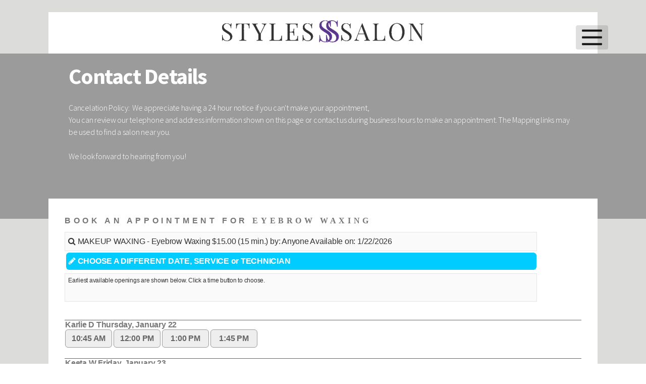

--- FILE ---
content_type: text/html
request_url: https://www.salonbuilder.com/website/204587/contact.asp?SVCID=366381
body_size: 10047
content:

<!DOCTYPE HTML>

<html>
	<head>
		<title>STYLES SALON - Hair Salon Contact Info, Directions and Location in Colorado Springs, CO</title>
		<META NAME="keywords" CONTENT="hair salon Colorado Springs">
        <META NAME="description" CONTENT="Contact information for STYLES SALON hair salon in Colorado Springs, CO.  Send us an email or call.  Make an appointment for color salon, hair salon, beauty salon">
        <META NAME="expires" CONTENT="never">
        <META NAME="language" CONTENT="english">
        <META NAME="charset" CONTENT="ISO-8859-1">
        <META NAME="distribution" CONTENT="Global">
        <META NAME="robots" CONTENT="INDEX,FOLLOW">
        <link rel="stylesheet" href="/templates/new/template91/assets/css/main.css" />
		<noscript><link rel="stylesheet" href="/templates/new/template91/assets/css/noscript.css" /></noscript>
		
<link href='https://fonts.googleapis.com/css?family=Jost%3A300%2C400%2C700' rel='stylesheet'>
<link rel="stylesheet" href="https://www.salonbuilder.com/templates/new/templateincludes/stylesheetresp.asp?SID=204587">

<link rel="stylesheet" href="/templates/new/template91/assets/css/forms.css?ID=1/21/2026 1:50:25 AM">
<link type="text/css" rel="stylesheet" href="https://www.salonbuilder.com/jquery/jquery-ui-1.12.1.custom/jquery-ui.css" />

<script type='text/javascript' src="https://www.salonbuilder.com/templates/new/templateincludes/swfobj.js"></script>
<script type='text/javascript' src='https://www.salonbuilder.com/jquery/jquery-1.11.3.js'></script>
<script type='text/javascript' src='https://www.salonbuilder.com/jquery/jquery-ui-1.12.1.custom/jquery-ui.js'></script>
<link type="text/css" rel="stylesheet" href="https://www.salonbuilder.com/jquery/font-awesome/css/font-awesome.min.css">
<script src="https://kit.fontawesome.com/897a04880f.js" crossorigin="anonymous" defer></script>
<script type='text/javascript' src='https://www.salonbuilder.com/jquery/jquery.cycle.all.js'></script>
<script type="text/javascript" src="https://www.salonbuilder.com/jquery/slideshow.js"></script>
<script type='text/javascript' src='https://www.salonbuilder.com/jquery/jquery.backstretch.js'></script>
<script type='text/javascript' src='https://www.salonbuilder.com/jquery/jquery.bxslider.min.js'></script>
<script type='text/javascript' src='https://www.salonbuilder.com/jquery/jquery.slicknav.js'></script>
<script type='text/javascript' src='https://www.salonbuilder.com/jquery/thickbox-compressed.js'></script>
<link rel="stylesheet" type="text/css" href="https://www.salonbuilder.com/jquery/thickbox.css" />
<script type='text/javascript' src="https://www.salonbuilder.com/ckeditor472/ckeditor.js"></script>
<link type="text/css" rel="stylesheet" href="https://www.salonbuilder.com/jquery/jquery-ui-overwrite.css" />
<style>
.userimg {cursor:move}
A.imgLibLink {color:#EEEEEE;text-shadow: 1px 1px 2px rgba(0,0,0,1), -1px -1px 2px rgba(0,0,0,1);}
A:hover.imgLibLink {color:#FFFFFF;text-shadow: 1px 1px 2px rgba(0,0,0,1), -1px -1px 2px rgba(0,0,0,1);}
.resizeFrame{
	display:none;
}
</style>

<script type="text/javascript">
		//values for shrinking menu
		
		var fontSizePts = 14
		var lineHeightPts = 13
		var rowsPerClick = 5

				var pixPerClick = fontSizePts + lineHeightPts * rowsPerClick  
				
				var oldScroll = 0



				var lastTipInfo = ''
					
				function checkScrollNotes(){
					var winTop = $(window).scrollTop();
					var scrollTipInfo = ''
					$(".sectionTip").each(function(index) {
						
							$(this).show()
							if($(this).offset().top <= winTop){
								//console.log('section tip ' + index + ' offset top is:' + $(this).offset().top + ' less than winTop:' + winTop + ' so, scrollTipInfo is now:' + scrollTipInfo)
								scrollTipInfo = $(this).html()
							
							}
							$(this).hide()

						})
						


						if (scrollTipInfo != '') {
							if(scrollTipInfo != lastTipInfo){
								$('#scrollTip').html(scrollTipInfo)
								//$('#scrollTip').css("top", winTop + 20 + 'px')
								$('#scrollTip').show()
								//reinitialize this jq action
								$('.bgButton').click(function () {
									showBGPicker();
								 })
								 $('.bgButton').css("cursor","pointer")
								 lastTipInfo = scrollTipInfo

								 $('.bgButton2').click(function () {
									showBGPicker2();
								 })
								 $('.bgButton2').css("cursor","pointer")
								 lastTipInfo = scrollTipInfo
							}
							
						}else{
							$('#scrollTip').html('')
							$('#scrollTip').hide()
						}
					
				}



function scrollDown(yTarget){
if(yTarget == 0){
	$('html,body').stop();
	$('html,body').animate({scrollTop:yTarget}, 500);
}else{

	$('html,body').stop();
	$('html,body').animate({scrollTop:yTarget}, 5000);
}
				
				
			}
function scrollIntoView(){
				$('html,body').animate({scrollTop:$('#ifrm').offset().top - 30}, 'slow');
			
			}
			function getParentScroll(){
				var winTop = $(window).scrollTop();

				return winTop
			}
			function getFrameOffset(){
				var ifrmTop = $('#ifrm').offset().top
				
				return ifrmTop
			}

var collapseID 
function queueCollapse(){
collapseID = setTimeout(collapseAll, 500);
}

function dequeueCollapse(){
clearTimeout(collapseID);
}




function expandSection(arg) {

// also see .fadeIn / .slideDown methods
    //alert('DISPLAY CSS FOR' + arg + ' IS: ' + $("#" + arg).css('display'))
    if($("#" + arg).css('display')=='none'){
        $(".sb_subnav").hide()
	    $("#" + arg).show()
    }
   return false;
}
function expandSubSection(arg) {
// also see .fadeIn / .slideDown methods
    //alert('DISPLAY CSS FOR' + arg + ' IS: ' + $("#" + arg).css('display'))
    if($("#" + arg).css('display')=='none'){
        $(".sb_sub_subnav").hide()
	     //alert('SHOW: ' + arg)
    
		$("#" + arg).show()
		//alert(SHOW ' + arg + ' - DISPLAY IS: ' + $("#" + arg).css('display'))
    
    }
   
}
function collapseAll() {
    $(".sb_subnav").hide()
	$(".sb_sub_subnav").hide()
}

function openModalDialogFrame(header,src) {

	var intWinScroll1 = $(window).scrollTop()
	console.log('intWinScroll 1 =' + intWinScroll1)
	
    this.disableScrollFn = function (e) {
        e.preventDefault(); e.stopPropagation()
    };

    document.body.style.overflow = 'hidden';
    $('body').on('mousewheel', this.disableScrollFn);


    var popDiv = ''
    popDiv += "<div id='imageChooserLoad'>"
    popDiv += "<iframe id='chooserFrame' src='" + src + "' frameborder='0'>"
    popDiv += "</div>"


    $('body').append('<div id="validDiv"><span id="LblDialog"></span></div>');

    $('#LblDialog').html(popDiv);
    $('#validDiv').dialog({
        title: header, minWidth: 200, minHeight: 200, modal: true, buttons: {},
        close: function (event, ui) {
            document.body.style.overflow = 'auto';
            $('body').off('mousewheel', this.disableScrollFn);
        }
    });

	var intWinScroll = $(window).scrollTop()
	console.log('intWinScroll 2 =' + intWinScroll)
	
	$(window).scrollTop(intWinScroll1)
	var windowWidth = window.innerWidth;
	var windowHeight = window.innerHeight;

	var intWinScroll = $(window).scrollTop()
	var intWinWidth = windowWidth
	var intWinHeight = windowHeight
	
	var intDialogWidth = Math.min(intWinWidth - 30,760)
	var intDialogHeight = Math.min(intWinHeight - 30, 900)
	
	var intDialogLeft = Math.floor((intWinWidth - intDialogWidth)/2)
	var intDialogTop = intWinScroll1 + 15 //Math.floor((intWinHeight - intDialogHeight)/2)

	console.log('intWinScroll 3 =' + intWinScroll)
	console.log('intWinWidth=' + intWinWidth)
	console.log('intWinHeight=' + intWinHeight)
	console.log('intDialogWidth=' + intDialogWidth)
	console.log('intDialogHeight=' + intDialogHeight)
	console.log('intDialogLeft=' + intDialogLeft)
	console.log('intDialogTop=' + intDialogTop)
	


    $('.ui-dialog').width(intDialogWidth + "px")
    $('.ui-dialog').height(intDialogHeight + "px")
    $('.ui-dialog').css("top", intDialogTop + "px")
    $('.ui-dialog').css("left", intDialogLeft + "px")
	
    $('.ui-dialog-content').css("padding", "3px")

    $('#chooserFrame').height($('.ui-dialog').height() - 50 + "px")
    $('#chooserFrame').width("100%")


}
function openChooseImage(n, s) {
    if (s == undefined) {
        s = ''
    }
    
    openModalDialogFrame('Image Chooser','/templates/tools/chooseimage.aspx?img=chooseImage' + n + '&type=150x225&srch=' + s + '&winh=600&modal=true&KeepThis=true&TB_iframe=true&height=600&width=300')

   
}
		
	  var currentMousePos = { x: -1, y: -1 };
   	

 $(document).ready(function () {
	
     $(document).mousemove(function (event) {
         currentMousePos.x = event.pageX;
         currentMousePos.y = event.pageY;
     });

	 $('body').append("<div id='scrollTip' style='position:fixed;left:20px;top:20px;width:150px;background-color:rgba(255,255,255,1);display:none;z-index:500;padding:5px;font-family:verdana;font-size:12px;line-height:16px;box-shadow:#666666 6px 6px;border-radius:6px'></div>");

 //RUN THIS CODE WHEN THE PAGE LOADS
//$=look in document
//("#find this element by id")
// OR
//(".find this element by css class")
//.hide()/.show() this is the functoin that you are doing to this element or set of elements




















			setNavSize();
			setNavOffset();

		$('#navUpBut').click(function(){
				console.log('$(#navArea).position().top is: ' + $('#navArea').position().top)
				var intTop = $('#navArea').position().top + pixPerClick
				intTop = Math.min(intTop,0)
				//$('#navArea').css('top', intTop + 'px')
				 $( "#navArea" ).animate({
					top: intTop + 'px'
					}, 500, function() {
					setButtonVis()
					});
				setButtonVis()
		})

		$('#navDnBut').click(function(){
				console.log('$(#navArea).position().top is: ' + $('#navArea').position().top)
				var intTop = $('#navArea').position().top  - pixPerClick
				//$('#navArea').css('top', intTop + 'px')
				 $( "#navArea" ).animate({
					top: intTop + 'px'
					}, 500, function() {
					setButtonVis()
					});
				

				
		})

		setInterval(checkScrollNotes,500)

		$(window).resize(function() {
				setNavSize();
				setNavOffset();
				sizeFrameToContent();
		});
    
		$(window).scroll(function() {
			 setNavOffset();
			 //checkScrollNotes();
		});



		




		$("#stickyBox").css("position","absolute");
			$(window).scroll(function(){
				if ($(window).scrollTop() > 200){
					$("#stickyBox").css("top", $(window).scrollTop() - 200)
				}
		})


$(".sb_subnav").hide();

$(".sb_sub_subnav").hide();

$('.mainSlideShow').show();

var isiPad = navigator.userAgent.match(/iPad/i) != null;
//alert(isiPad)




if(!isiPad){
var openID 
$(".sb_navlink ").hover( function () {


   openID = $(this).attr('name') ;
   $(this).data('timeout', setTimeout( 
function () {
    //alert('You have been hovering this element for 1000ms, opening:' + openID);
    expandSection(openID)
    }, 50));
}, 
function () {
clearTimeout($(this).data('timeout'));
});
var openSubID 
$(".sb_sub_navlink ").hover( function () {


   openSubID = $(this).attr('name') ;
   $(this).data('timeout', setTimeout( 
function () {
    //alert('You have been hovering this element for 250ms, opening:' + openSubID);
    expandSubSection(openSubID)
    }, 50));
}, 
function () {
clearTimeout($(this).data('timeout'));
});

$(".nav_blank").mouseenter(function(){queueCollapse()})
$("#nav_all").mouseleave(function(){queueCollapse()})
$("#nav_all").mouseenter(function(){dequeueCollapse()})
}else{
$(".sb_navlink ").click( function () {

   openID = $(this).attr('name') ;
   expandSubSection(openID)
   return false;
})
$(".sb_sub_navlink ").click( function () {

   openSubID = $(this).attr('name') ;
   expandSubSection(openSubID)
   return false;
})

}





    if ($('.mainSlideShow').cycle != null){
        $('.mainSlideShow').cycle({
            fx: $('.mainSlideShow').attr('fx'),
            timeout: $('.mainSlideShow').attr('timeout'),
            nowrap: 0
        });
    }



$( ".featuredContent" ).click(function() {
	var key = $(this).attr("key")

	 $( "#" + key ).dialog({
	autoOpen: false,
	width:500,
	height:300
	});

	console.log("OFFSET OF CLICKED ELEMENT:" + $(this).offset().top)
	
	var winH = window.innerHeight
	var winW = $(window).width()
	var scrollH = $(window).scrollTop()
	console.log(" winH:" + winH)
	console.log(" winW:" + winW)
	console.log(" scrollH:" + scrollH)
	

	var dialogTop = scrollH + ((winH - 300) / 2)
	var dialogLeft = ((winW - 500) / 2)
	
	console.log(" dialogTop:" + dialogTop)
	console.log(" dialogLeft:" + dialogLeft)
	
	$("#" + key).dialog("open");

	$(".ui-dialog").css("top", dialogTop + "px")
	$(".ui-dialog").css("left", dialogLeft + "px")

	$("#" + key).dialog("open");
	
	$(".ui-widget-content").height(300)

    $(".modalWrapperDiv").scrollTop(0);

});








})

  

 $(window).keyup(function(e) {
          if (e.keyCode == 27) { 
           if (window.event)
            {
                // IE works fine anyways so this isn't really needed
                e.cancelBubble = true;
                e.returnValue = false;
            }
            else if (e.stopPropagation)
            {
                // In firefox, this is what keeps the escape key from canceling the history.back()
                e.stopPropagation();
                e.preventDefault();
            }
         
          closeIt(); 
          }   // esc
        });

	function closeIt() {
	    
		closeDialog()
	}
	function closeDialog() {

    $('#validDiv').dialog("close");
}

	

//this document.domain = 'salonbuilder.com' is a CRITICAL line of javascript. DO NOT REMOVE.
//this ensures x-frame communications between mobile.salonbuilder.com, www.salonbuilder.com, and www.salonbuilder.com.

document.domain = "salonbuilder.com"



function setSlideSize() {
				var winWidth = $(window).width()
				
				var bgHeight = 0
				var slideHeight = 0
				var slideWidth = 0

				bgHeight = 600
				slideHeight = 450
				slideWidth = 675

				if(winWidth < 800){ 
					bgHeight = 450
					slideWidth = 450
					slideHeight = 300
				}
				if(winWidth < 600){ 
					bgHeight = 300
					slideWidth = 300
					slideHeight = 200
				}

				$('.slideBg').css('height',bgHeight + 'px')
				$('.slideBg').css('width','100%')
				$('.featuredSlideImg').css('height',slideHeight)
				$('.featuredSlideImg').css('width',slideWidth)

				console.log(slideWidth + '/' + slideHeight)
		}

var contentHeight = 500
// Listen for messages from any origin
window.addEventListener('message', (event) => {
  // IMPORTANT: Verify the origin to protect against malicious scripts
  if (event.origin !== 'https://www.salonbuilder.com') {
    return;
  }
// Handle the message from the iframe
  //console.log('Received message:', event.data);
  contentHeight = event.data.frameheight

  sizeFrameToContent()
});

function sizeFrameToContent(){
			$('.resizeFrame').each(function(){
			if(contentHeight != $(this).attr('lastheight',contentHeight)){
				this.style.height = contentHeight + 'px';
				$(this).attr('lastheight',contentHeight)
			}
		
			
 			})
	}

		
	function startFrameSizing(){
		//window.setInterval(sizeFrameToContent,50)
	    $('.resizeFrame').show()
		
	}

	window.setTimeout(startFrameSizing,1000)




function geth() {
		  var h = 0;
		  if( typeof( window.innerHeight ) == 'number' ) {
		    h = window.innerHeight;
		  } else if( document.documentElement && ( document.documentElement.clientWidth || document.documentElement.clientHeight ) ) {
		    h = document.documentElement.clientHeight;
		  } else if( document.body && ( document.body.clientWidth || document.body.clientHeight ) ) {
		    h = document.body.clientHeight;
		  }
			h = h-60


		//alert(h)
		  return h;

		}


		function getw() {
		  var w = 0;
		  if( typeof( window.innerWidth ) == 'number' ) {
		    w = window.innerWidth;
		  } else if( document.documentElement && ( document.documentElement.clientWidth || document.documentElement.clientHeight ) ) {
		    w = document.documentElement.clientWidth;
		  } else if( document.body && ( document.body.clientWidth || document.body.clientHeight ) ) {
		    w = document.body.clientWidth;
		  }

			w = w-80
			

		//alert(h)
		  return w;

		}

		function scrollToTop(){
		var offset = $('#ifrm').offset();

		$(window).scrollTop(offset.top)
		//alert('scroll to ' + offset.top)
		//$(window).scrollTop(0);
		}

		function resizeImageChooser(){


		console.log('resize Image Chooser - position:' + $(window).scrollTop())
		
		var windowWidth = window.innerWidth;
	var windowHeight = window.innerHeight;

	var intWinScroll = $(window).scrollTop()
	var intWinWidth = windowWidth
	var intWinHeight = windowHeight
	
	var intDialogWidth = Math.min(intWinWidth - 30,760)
	var intDialogHeight = Math.min(intWinHeight - 30, 900)
	
	var intDialogLeft = Math.floor((intWinWidth - intDialogWidth)/2)
	var intDialogTop = intWinScroll + 15 //Math.floor((intWinHeight - intDialogHeight)/2)

	console.log('intWinWidth=' + intWinWidth)
	console.log('intWinHeight=' + intWinHeight)
	console.log('intDialogWidth=' + intDialogWidth)
	console.log('intDialogHeight=' + intDialogHeight)
	console.log('intDialogLeft=' + intDialogLeft)
	console.log('intDialogTop=' + intDialogTop)
	


    $('.ui-dialog').width(intDialogWidth + "px")
    $('.ui-dialog').height(intDialogHeight + "px")
    $('.ui-dialog').css("top", intDialogTop + "px")
    $('.ui-dialog').css("left", intDialogLeft + "px")
	
    
    $('#chooserFrame').height($('.ui-dialog').height() - 50 + "px")
    $('#chooserFrame').width("100%")




		//$("#TB_window").css("margin-top","0px")
		//$("#TB_window").css("top",$(window).scrollTop())
		
		//console.log('Set Chooser size:')
		
//$("#TB_window").css("top","300px")

		//$("#TB_window").css("top","300px")
		
		//$("#TB_window").css("margin-left","auto")
		//$("#TB_window").css("margin-right","auto")
		

		//$("#TB_window").width(getw())
		//$("#TB_window").height(geth())
		
		//$("#TB_iframeContent").width(getw()-1)
		//$("#TB_iframeContent").height(geth()-1)
		
		}

		$( window ).resize(function() {
			resizeImageChooser()
			//setSlideSize();
		});


		function setNavOffset(){
			
			var intDiff = 0
			
			if($('#navArea').height() > $('#navContainer').height()){
				
				intDiff = $('#navArea').height()-$('#navContainer').height()
				var intScrollTo = Math.min($(window).scrollTop(),intDiff)
				
					$('#navArea').css('top', - intScrollTo + 'px')

				

			}else{

					$('#navArea').css('top', '0px')

				

				
				
			}

			
				
			setButtonVis()

			
		}

		function setButtonVis(){
				$('#navUpBut').hide()
				$('#navDnBut').hide()
			
			if ( $('#navArea').length ){
			
			if($('#navArea').position().top < 0){
					$('#navUpBut').show()
			
				} 
				

				if($('#navArea').height() > $('#navContainer').height()){
					$('#navDnBut').show()

					intDiff = $('#navArea').height()-$('#navContainer').height()
				
					if($('#navArea').position().top <= -intDiff){
						$('#navDnBut').hide()
				
						}
				

				}

			}

				

				 
		}


		 function setNavSize() {
    var h = $(window).height()
	var logoH = 0
	if ($('#logoImg').length != 0){
	 logoH = $('#logoImg').height()
	}
	 
    var offset = 200 + logoH
    var decScale
	var availH = h - offset
	//console.log('Window height is: ' + h)
     
	 availH

	 //max height values
			$(".navsml").css("font-size",fontSizePts + "pt");
			$(".navsml").css("line-height",lineHeightPts +  "pt");
	
	//if still too big, step down
	 if (availH < $('#navArea').height()) {
			
			$(".navsml").css("font-size",fontSizePts-1 + "pt");
			$(".navsml").css("line-height",lineHeightPts-2 +  "pt");
	
		
		
    }
	//if still too big, step down
	 if (availH < $('#navArea').height()) {
			
			$(".navsml").css("font-size",fontSizePts-2 + "pt");
			$(".navsml").css("line-height",lineHeightPts-4 +  "pt");
	
		
    }
	//if still too big, step down
	 if (availH < $('#navArea').height()) {
			$(".navsml").css("font-size",fontSizePts-3 + "pt");
			$(".navsml").css("line-height",lineHeightPts-5 +  "pt");
	
			
			
		
    }
	//if still too big, step down to minimum size
	 if (availH < $('#navArea').height()) {
			$(".navsml").css("font-size",fontSizePts-4 + "pt");
			$(".navsml").css("line-height",lineHeightPts-6 +  "pt");
	
			
		
    }
	
	
	$('#navContainer').css('height', availH)
			
	//$('#navArea').css('height',h-128 + 'px')
   // $("#leftNavButs").height(h-128)
   

}



</script>
<script type="text/javascript">
  (function() {
    var po = document.createElement('script'); po.type = 'text/javascript'; po.async = true;
    po.src = 'https://apis.google.com/js/plusone.js';
    var s = document.getElementsByTagName('script')[0]; s.parentNode.insertBefore(po, s);
  })();
</script> 

<script language="javascript">
function MM_openBrWindow(theURL,winName,features) { //v2.0
	window.open(theURL,winName,features);
}
</script>



<script type="text/javascript">
(function(d){
  var f = d.getElementsByTagName('SCRIPT')[0], p = d.createElement('SCRIPT');
  p.type = 'text/javascript';
  p.async = true;
  p.src = 'https://assets.pinterest.com/js/pinit.js';
  f.parentNode.insertBefore(p, f);
}(document));
</script>



<script>
(function($){
	$(function(){	
      // scroll is still position
			var scroll = $(document).scrollTop();
			var headerHeight = $('.page-header').outerHeight();
			//console.log(headerHeight);
			
			$(window).scroll(function() {
				// scrolled is new position just obtained
				var scrolled = $(document).scrollTop();
								
				// optionally emulate non-fixed positioning behaviour
			
				if (scrolled > headerHeight){
					$('.page-header').addClass('off-canvas');
				} else {
					$('.page-header').removeClass('off-canvas');
				}

			    if (scrolled > scroll){
			         // scrolling down
					 $('.page-header').removeClass('fixed');
			      } else {
					  //scrolling up
					  $('.page-header').addClass('fixed');
			    }				
				 
				scroll = $(document).scrollTop();	
			 });
    
    
 	});
})(jQuery);   
</script>

<script async src="https://www.googletagmanager.com/gtag/js?id=UA-170211239-1"></script>

<script>
  window.dataLayer = window.dataLayer || [];
  function gtag(){dataLayer.push(arguments);}
  gtag('js', new Date());
  gtag('config', 'UA-170211239-1');
</script>

        <meta charset="utf-8" />
		<meta name="viewport" content="width=device-width, initial-scale=1, user-scalable=no" />
		
        <style>
#wrapper91 {
	background-color:#dcdcda ;
	background-color:#dcdcda ; 
}

 #main .inner, header .inner { 
     background-color:#ffffff ;
	background-color:#ffffff 
    }
	
@media screen and (max-width: 1105px) {
 #main .inner, header .inner { 
     background-color:#ffffff ;
	 border-left: 1em solid #dcdcda;
	 border-left: 1em solid #dcdcda;
	 border-right: 1em solid #dcdcda;
	 border-right: 1em solid #dcdcda;
    }

}

.topHeader {
	background-color: #9b9b9b;
}
.topHeader h1, .topHeader p, .topHeader div {

	 color: #ffffff;
}
#main {
  color: #585858;
}
#scrollTip, #dragbar {
	color:#000000 !important;
}
strong, b, p, h1, h2, h3, h4, h5, h6, label, body, input, select, textarea {
    color: #585858;
}
input[type="checkbox"]:checked + label:before, input[type="radio"]:checked + label:before {
			color: #585858;
		}

input[type="submit"],
input[type="reset"],
input[type="button"],
.button, .linkserv, .onScreenList a {
    color: #585858;
	background-color:#dcdcda ;
	background-color:#dcdcda ; 
	padding: 0 3em;
}
.wrapper.style2 input[type="submit"]:hover, .wrapper.style2 input[type="submit"]:active,
			.wrapper.style2 input[type="reset"]:hover,
			.wrapper.style2 input[type="reset"]:active,
			.wrapper.style2 input[type="button"]:hover,
			.wrapper.style2 input[type="button"]:active,
			.wrapper.style2 .button:hover,
			.wrapper.style2 .button:active {
				background-color: #dcdcda75 !important;
				box-shadow: inset 0 0 0 1px #dcdcda50 !important;
				color: #585858 !important;
			}

.spotlight .content {
	background: #9b9b9bed;
}
 .wrapper.style1 {
       background:  #9b9b9bed;
    }
#footer {
	 background: #9b9b9b;
	 color: #ffffffed;
}
#footer h2, #footer > .inner .copyright {
	 color: #ffffffed;
}
#footer > .inner .copyright {
	 color: #ffffff99;
}
#footer .copyright {
	color: #ffffffed;
}


#five header h2, #five header p, #five label {
    color: #585858 ;
	}






a {
	color:#ffffff;
}
#main .inner a {
	color:#676767;
}
article a {
	color:#585858;
}


article h5 {
	color:#dcdcda;
	color:#dcdcda;
}
.featuredPageName{
	color:#dcdcda;
	color:#dcdcda;
}
.featuredDescription {
	color:#ffffff;
}


header.major:after {
	background:#dcdcda;
	background:#dcdcda;
}

	input[type="text"]:focus,
	input[type="password"]:focus,
	input[type="email"]:focus,
	select:focus,
	textarea:focus {
		border-color:#dcdcda;
		border-color:#dcdcda;
	}

	input[type="checkbox"]:focus + label:before,
	input[type="radio"]:focus + label:before {
		border-color:#dcdcda;
		border-color:#dcdcda;
	}

	input[type="submit"]:hover, input[type="submit"]:active,
	input[type="reset"]:hover,
	input[type="reset"]:active,
	input[type="button"]:hover,
	input[type="button"]:active,
	.button:hover,
	.button:active, .linkserv:hover, .linkserv:active, .onScreenList a:hover, .onScreenList a:active {
		box-shadow: inset 0 0 0 1px #ffffff;
		box-shadow: inset 0 0 0 1px #ffffff;
		background-color:#dcdcda95;
		background-color:#dcdcda95; 
		color:#585858;
	}

	input[type="submit"].primary,
	input[type="reset"].primary,
	input[type="button"].primary,
	.button.primary {
		background-color:#dcdcda;
		background-color:#dcdcda;
		color: #585858 !important;
	}

	.spotlight.style1 .content {
		border-color:#dcdcda;
		border-color:#dcdcda;
	}
	.spotlight.style2 .content {
		border-color:#ffffff;
		border-color:#ffffff;
	}
	.spotlight.style3 .content {
		border-color: #39c088;
	}

	.wrapper.style2 {
		background:#dcdcda;
		background:#dcdcda;
	}

	.wrapper.style2 input[type="submit"].primary,
	.wrapper.style2 input[type="reset"].primary,
	.wrapper.style2 input[type="button"].primary,
	.wrapper.style2 .button.primary {
		background-color: #585858;
		color:#dcdcda !important;
		color:#dcdcda !important;
	}

	.dropotron > li.active > a, .dropotron > li.active > span {
		color:#dcdcda;
		color:#dcdcda;
	}

	#header nav ul li.active > a, #header nav ul li.active > span, .dropotron > li a {
		color:#dcdcda;
		color:#dcdcda;
	}

	#titleBar a {
		background:#dcdcda;
		background:#dcdcda;
		color:#585858;		  
		padding: 8px 17px;
	}
	#titleBar {
		background: #dcdcda;
		background:#dcdcda;
	}
	a:has(.LocListSelected) {
		background:#dcdcda90;
		background:#dcdcda90;
		
	}
	.locListRespTitle.LocListSelected {
		font-weight:bold;
	}
	#servTable h3 {
		color:#585858;
		
	
	}
	.servCatDiv {
    border-bottom:4px solid #dcdcda;
	border-bottom:4px solid #dcdcda;
	}
	.servPricingColumns {
    border-bottom:2px solid #dcdcda;
	border-bottom:2px solid #dcdcda;
   
	}
	#header nav ul li a {
		background-color: #58585830;
	}
	#menu > .close:before {
                background-image: url("/templates/new/template91/white/images/close.png");
                opacity: 0;
            }

            #menu > .close:after {
                background-image: url("/templates/new/template91/white/images/close.png");
                opacity: 1;
            }

			 #header nav ul li a[href="#menu"]:before {
                            background-image: url("/templates/new/template91/white/images/bars.png");
                            opacity: 0;

                        }

                        #header nav ul li a[href="#menu"]:after {
                            background-image: url("/templates/new/template91/white/images/bars.png");
                            opacity: 1;
                        }

			.tiles article.style1 > .image:before {
                background-color: #b7b7b7ad;
            }
</style>
        <style>
		/* Styles for Loading overlay - Keep at top of page */
            #LoadingOverlay {
                background:#dcdcda;
                background:#585858;
                position: fixed;
                height: 100%;
                width: 100%;
                z-index: 5000;
                top: 0;
                left: 0;
                float: left;
                text-align: center;
                padding-top: 25%;
                filter: grayscale(100%);
            }
            /* End LoadingOverlay */
			.cke_editable {
				width:initial !important;
			}
        </style>
	</head>

	<body class="is-preload">
		<!-- Wrapper -->
			<div id="wrapper91">

				<!-- Header -->
					<header id="header">
						<div class="inner">

							<!-- Logo -->
								
<div id="logo" class="logo noText"><div id='imgWrapcont0' style='position:relative;overflow:hidden;;max-width:100%' class='imgWrapResponsive'><img src="/usergraphics/204587/Logo-header-204587-new_web.png" border="0" alt=""   style='' ></div></div>


							<!-- Nav -->
								<nav>
									<ul>
										<li><a href="#menu">Menu</a></li>
									</ul>
								</nav>

						</div>
					</header>

				<!-- Menu -->
					
						
<nav id="menu">
	<ul>
		<li><a href="https://www.stylessalonco.com/default.asp" target="_top">Home</a></li>
		<li class="LIlinkserv"><a href="https://www.stylessalonco.com/services.asp" target="_top">Services</a></li>
		
				<li class="linkspec"><a href="https://www.stylessalonco.com/promo.asp" target="_top">Specials</a></li>
				
				<li class="linkprod"><a href="https://www.stylessalonco.com/product.asp" target="_top">Products</a></li>
				
					<li class="linkstaf"><a href="https://www.stylessalonco.com/staff.asp" target="_top">Staff</a></li>
					

				
				<li class="linkcont"><a href="https://www.salonbuilder.com/website/204587/contact.asp" target="_top">Contact</a></li>
				

				
				<li class="linkgall"><a href="https://www.salonbuilder.com/website/204587/gallery.asp?SID=204587" target="_top">Gallery</a></li>
				<li class='customNav'><a href='https://www.stylessalonco.com/custom.asp?PID=11558'>Reviews</a></li>
		<li><a href="https://www.salonbuilder.com/website/204587/contact.asp" class="button" target="_top">Book Now</a></li>
		
	</ul>
</nav>












				

				<!-- Main -->
				<div id="main">
						
							<header class="topHeader" >
								<div class="innerText">
									<header>
									
									<h1 class="">Contact Details</h1>							
									<p class="introText"><p>Cancelation Policy:&nbsp; We appreciate having&nbsp;a 24 hour notice if you can&#39;t make your appointment,&nbsp;<br />
You can review our telephone and address information shown on this page or contact us during business hours to make an appointment. The Mapping links may be used to find a salon near you.<br />
<br />
We look forward to hearing from you!</p>
<br><br></p>
									</header>
								</div>
							</header>
						<div class="inner moveUp">
							
							<div class="apptBox">
								<a name='bookapp'></a><iframe src='https://www.salonbuilder.com/templates/apps/booking.aspx?G=3F6EF5FF-BE78-4207-B9CD-D997615CA82C&editmode=&SVCID=366381&LOC=&STFID=' width='100%' id='ifrm' frameborder='0' class='resizeFrame'></iframe></div>
							
							<span class="credit">Accepted For Payment:<br><td><img src="/templates/new/images/elements/pay-master.gif" width="60" height="37" alt="Mastercard"></td><td><img src="/templates/new/images/elements/pay-visa.gif" width="60" height="37" alt="Visa"></td></span>
						</div>					
					</div>










					
				<!-- Footer -->
					<footer id="footer">
						<div class="inner">
							<section>
								
								<h2>Location</h2>								
								<div class="containerMain">
									<a href="https://maps.google.com/?q=3737+Bloomington+Street%2CColorado+Springs%2CCO%2C80922" target="GoogleMap"><img src="https://maps.googleapis.com/maps/api/staticmap?center=3737+Bloomington+Street%2CColorado+Springs%2CCO%2C80922&zoom=14&size=650x350&markers=3737+Bloomington+Street%2CColorado+Springs%2CCO%2C80922&key=AIzaSyD3O5Riifk3DnpQN7wog593OQ2OP23I7fc" border="0" style="width:650px;max-width:100%;"></a>
								</div>
								
								
								<div style="display:inline-block;vertical-align:top;margin-right:50px">
									  <br /><h2>STYLES SALON</h2>
	(719)390-4351<br>3737 Bloomington Street, Colorado Springs,&nbsp;CO&nbsp;80922<br />United States<br />
	<a href="/cdn-cgi/l/email-protection#f586818c9990868694999a9bb59d9a8198949c99db969a98"><span class="footerlink"><span class="__cf_email__" data-cfemail="5320272a3f362020323f3c3d133b3c273e323a3f7d303c3e">[email&#160;protected]</span></a>
	
	
	
	
								</div>
								
							</section>
							<section>
								
								<h2>Follow</h2>
								<ul class="icons">
									<li><a href=http://www.facebook.com/StylesSalonco/ class="icon brands style2 fa-facebook-square" Target="_blank"><span class="label">Facebook</span></a></li><li><a href=http://g.page/StylesSalonco Target="_blank" class="icon brands style2 fa-feed"><span class="label">Blog</span></a></li><li><a href=http://www.instagram.com/styles288/ Target="_blank" class="icon brands style2 fa-instagram"><span class="label">Instagram</span></a></li>
								</ul>
								
								<div><h2>Business Hours</h2>
        <span class="hoursDay"><span class="days"><span class="daysText">Monday:</span></span><span class="hours">1:00PM to 7:00PM</span></span>
        <span class="br"><br /></span>
        <span class="hoursDay"><span class="days"><span class="daysText">Tuesday:</span></span><span class="hours">9:00AM to 8:00PM</span></span>
        <span class="br"><br /></span>
        <span class="hoursDay"><span class="days"><span class="daysText">Wednesday:</span></span><span class="hours">9:00AM to 5:00PM</span></span>
		<span class="br"><br /></span>
        <span class="hoursDay"><span class="days"><span class="daysText">Thursday:</span></span><span class="hours">9:00AM to 8:00PM</span></span>
        <span class="br"><br /></span>
        <span class="hoursDay"><span class="days"><span class="daysText">Friday:</span></span><span class="hours">9:00AM to 5:00PM</span></span>
		<span class="br"><br /></span>
        <span class="hoursDay"><span class="days"><span class="daysText">Saturday:</span></span><span class="hours"> 9:00AM to 5:00PM</span></span>
        <span class="br"><br /></span>
        <span class="hoursDay"><span class="days"><span class="daysText">Sunday:</span></span><span class="hours">Closed</span></span>

</div>
							</section>
							 <div class="copyright">
							 
							  &copy 2026&nbsp;STYLES SALON, All Rights Reserved. Unauthorized duplication is prohibited.<br />      
							  Powered by Elaborative Technologies serving the professional beauty industry with<br />
							  <a title="Salon Builder - Salon Websites and Spa Websites" href="http://www.salonbuilder.com" >Salon Builder</A> AND <a title="Salon Employment - Salon Jobs and Spa Jobs" href="http://www.salonemployment.com" >Salon Employment</a> AND <a href="https://www.BeautySeeker.com/" title="Salons, Spas, Health and Beauty Services in the USA">Beauty Seeker</a>        
							</div>
						</div>
					</footer>

			</div>




		<!-- Scripts -->

			<script data-cfasync="false" src="/cdn-cgi/scripts/5c5dd728/cloudflare-static/email-decode.min.js"></script><script src="/templates/new/template91/assets/js/browser.min.js"></script>
			<script src="/templates/new/template91/assets/js/breakpoints.min.js"></script>
			<script src="/templates/new/template91/assets/js/util.js"></script>
			<script src="/templates/new/template91/assets/js/main.js"></script>

	<script defer src="https://static.cloudflareinsights.com/beacon.min.js/vcd15cbe7772f49c399c6a5babf22c1241717689176015" integrity="sha512-ZpsOmlRQV6y907TI0dKBHq9Md29nnaEIPlkf84rnaERnq6zvWvPUqr2ft8M1aS28oN72PdrCzSjY4U6VaAw1EQ==" data-cf-beacon='{"version":"2024.11.0","token":"34a3e37fc04546e387dad846f66acede","server_timing":{"name":{"cfCacheStatus":true,"cfEdge":true,"cfExtPri":true,"cfL4":true,"cfOrigin":true,"cfSpeedBrain":true},"location_startswith":null}}' crossorigin="anonymous"></script>
</body>

</html>


--- FILE ---
content_type: text/html; charset=utf-8
request_url: https://www.salonbuilder.com/templates/apps/booking.aspx?G=3F6EF5FF-BE78-4207-B9CD-D997615CA82C&editmode=&SVCID=366381&LOC=&STFID=
body_size: 34769
content:

<!DOCTYPE html PUBLIC "-//W3C//DTD XHTML 1.0 Transitional//EN" "http://www.w3.org/TR/xhtml1/DTD/xhtml1-transitional.dtd">
<html xmlns="http://www.w3.org/1999/xhtml" >
<head><title>
	STYLES SALON - Online Booking
</title><link rel="stylesheet" href="/global.css" /><link type="text/css" rel="stylesheet" href="/jquery/jquery-ui-1.12.1.custom/jquery-ui.css" />
    <script type='text/javascript' src='/jquery/jquery-1.11.3.js'></script>
    <script type='text/javascript' src='/jquery/jquery-ui-1.12.1.custom/jquery-ui.js'></script>
    <link type="text/css" rel="stylesheet" href="/jquery/font-awesome/css/font-awesome.min.css" />
    <script src="/jquery/jquery.timepicker.min.js"></script>
    <link href="/jquery/jquery.timepicker.css" rel="stylesheet" />
    <script type='text/javascript' src='/jquery/jquery.overlaps.js'></script>
   <meta http-equiv="Cache-Control" content="no-cache, no-store, must-revalidate" /><meta http-equiv="Pragma" content="no-cache" /><meta http-equiv="Expires" content="0" /><link rel="stylesheet" type="text/css" href="https://www.salonbuilder.com/templates/new/templateincludes/stylesheetResp.asp?SID=204587"/><link rel="stylesheet" type="text/css" href="https://www.salonbuilder.com/templates/new/template91/assets/css/forms.css?ID=1/21/2026 1:50:31 AM"/>
<link href='https://fonts.googleapis.com/css?family=Jost:300,400,700' rel='stylesheet'>

<style>
        .changeBut {
            display:block;
            vertical-align:top;
            cursor:pointer;
            background-color:#00ccff;
            color:#FFFFFF;
            border-radius:6px;
            padding:5px;
            margin:3px;
            width:90%;
            font-weight:bold;
        }
        .Block{
        background-color:#FF9999;
     
        }
        .Allow{
        background-color:#99FF99;
      
        }
        .Block a{
        background-image:none !important;
          background-color:#FF9999 !important;
     
        }
        .Allow a{
          background-image:none !important;
          background-color:#99FF99 !important;
      
        }
        td {
            vertical-align:top;
            line-height:initial;
        }
         tr {
            vertical-align:top;
            line-height:initial;
        }
        p, ul, ol, dl, table {
            margin-bottom:0px;
        }
        .CSCUnselectable{background-color:red;}
        .showIt{display:block;}
        .hideIt{display:none;}
        .loadbox{
            text-align:center;
            background-color:#dcdcda;
            border:solid 1px #999999;
            width:600px;
            height:300px;
            font-size:16px;
            float:center;

        }
        .staffsuggest {
        cursor:pointer;
        }
           
        .formBox {
        width:90%;
        background-color:#EEEEEE;
        color:#333333;
        border:1px solid #666666; 
        border-radius:6px;
        padding:6px;
        }
    .formPair {
    margin-top:3px;
    }
    /*input[type="submit"], input[type="reset"], input[type="button"], .button, .mainButton, #BtnSave {
    
    background-color:#AFAFAF;
    color:#000000;
    }*/
    </style>
   
    <style>
    .ui-datepicker
    { 
        z-index: 9999 !important;
    }

        #boxBookingCart {
            color:#333333;
        }      
 
    .daytimeRibbon td
    {
        color:#000000;
        
                 }
        .staffsuggest {
            color:#666666;
            font-weight:bold;
            width:75px;
            background-color:#EEEEEE;
            display:inline-block;
            border:1px solid #999999;
            padding:8px;
            border-radius:6px;
            margin-right:3px;
            text-align:center;
            margin-bottom:3px;
        }
        .staffsuggest:hover {
            color:#000000;
         font-weight:bold;
           
        background-color:aqua;
        }
        .preftime {
        background-color:yellow;
           
        
        }
        .servSelector {
        margin-bottom:5px;

        }
         .servSelector:hover {
        background-color:#EEEEEE
        }
    </style>
   













    <script type="text/javascript">



    

            var allDates = new Array();
var thisDate = new Array();
thisDate.date = '1-21-2026';
thisDate.name = '';
thisDate.holiday = '0';
thisDate.available = '1';
thisDate.booked = '0';
thisDate.css = '';
allDates.push(thisDate);
var thisDate = new Array();
thisDate.date = '1-22-2026';
thisDate.name = '';
thisDate.holiday = '0';
thisDate.available = '1';
thisDate.booked = '0';
thisDate.css = '';
allDates.push(thisDate);
var thisDate = new Array();
thisDate.date = '1-23-2026';
thisDate.name = '';
thisDate.holiday = '0';
thisDate.available = '1';
thisDate.booked = '0';
thisDate.css = '';
allDates.push(thisDate);
var thisDate = new Array();
thisDate.date = '1-24-2026';
thisDate.name = '';
thisDate.holiday = '0';
thisDate.available = '1';
thisDate.booked = '0';
thisDate.css = '';
allDates.push(thisDate);
var thisDate = new Array();
thisDate.date = '1-25-2026';
thisDate.name = '';
thisDate.holiday = '0';
thisDate.available = '1';
thisDate.booked = '0';
thisDate.css = '';
allDates.push(thisDate);
var thisDate = new Array();
thisDate.date = '1-26-2026';
thisDate.name = '';
thisDate.holiday = '0';
thisDate.available = '1';
thisDate.booked = '0';
thisDate.css = '';
allDates.push(thisDate);
var thisDate = new Array();
thisDate.date = '1-27-2026';
thisDate.name = '';
thisDate.holiday = '0';
thisDate.available = '1';
thisDate.booked = '0';
thisDate.css = '';
allDates.push(thisDate);
var thisDate = new Array();
thisDate.date = '1-28-2026';
thisDate.name = '';
thisDate.holiday = '0';
thisDate.available = '1';
thisDate.booked = '0';
thisDate.css = '';
allDates.push(thisDate);
var thisDate = new Array();
thisDate.date = '1-29-2026';
thisDate.name = '';
thisDate.holiday = '0';
thisDate.available = '1';
thisDate.booked = '0';
thisDate.css = '';
allDates.push(thisDate);
var thisDate = new Array();
thisDate.date = '1-30-2026';
thisDate.name = '';
thisDate.holiday = '0';
thisDate.available = '1';
thisDate.booked = '0';
thisDate.css = '';
allDates.push(thisDate);
var thisDate = new Array();
thisDate.date = '1-31-2026';
thisDate.name = '';
thisDate.holiday = '0';
thisDate.available = '1';
thisDate.booked = '0';
thisDate.css = '';
allDates.push(thisDate);
var thisDate = new Array();
thisDate.date = '2-1-2026';
thisDate.name = '';
thisDate.holiday = '0';
thisDate.available = '1';
thisDate.booked = '0';
thisDate.css = '';
allDates.push(thisDate);
var thisDate = new Array();
thisDate.date = '2-2-2026';
thisDate.name = '';
thisDate.holiday = '0';
thisDate.available = '1';
thisDate.booked = '0';
thisDate.css = '';
allDates.push(thisDate);
var thisDate = new Array();
thisDate.date = '2-3-2026';
thisDate.name = '';
thisDate.holiday = '0';
thisDate.available = '1';
thisDate.booked = '0';
thisDate.css = '';
allDates.push(thisDate);
var thisDate = new Array();
thisDate.date = '2-4-2026';
thisDate.name = '';
thisDate.holiday = '0';
thisDate.available = '1';
thisDate.booked = '0';
thisDate.css = '';
allDates.push(thisDate);
var thisDate = new Array();
thisDate.date = '2-5-2026';
thisDate.name = '';
thisDate.holiday = '0';
thisDate.available = '1';
thisDate.booked = '0';
thisDate.css = '';
allDates.push(thisDate);
var thisDate = new Array();
thisDate.date = '2-6-2026';
thisDate.name = '';
thisDate.holiday = '0';
thisDate.available = '1';
thisDate.booked = '0';
thisDate.css = '';
allDates.push(thisDate);
var thisDate = new Array();
thisDate.date = '2-7-2026';
thisDate.name = '';
thisDate.holiday = '0';
thisDate.available = '1';
thisDate.booked = '0';
thisDate.css = '';
allDates.push(thisDate);
var thisDate = new Array();
thisDate.date = '2-8-2026';
thisDate.name = '';
thisDate.holiday = '0';
thisDate.available = '1';
thisDate.booked = '0';
thisDate.css = '';
allDates.push(thisDate);
var thisDate = new Array();
thisDate.date = '2-9-2026';
thisDate.name = '';
thisDate.holiday = '0';
thisDate.available = '1';
thisDate.booked = '0';
thisDate.css = '';
allDates.push(thisDate);
var thisDate = new Array();
thisDate.date = '2-10-2026';
thisDate.name = '';
thisDate.holiday = '0';
thisDate.available = '1';
thisDate.booked = '0';
thisDate.css = '';
allDates.push(thisDate);
var thisDate = new Array();
thisDate.date = '2-11-2026';
thisDate.name = '';
thisDate.holiday = '0';
thisDate.available = '1';
thisDate.booked = '0';
thisDate.css = '';
allDates.push(thisDate);
var thisDate = new Array();
thisDate.date = '2-12-2026';
thisDate.name = '';
thisDate.holiday = '0';
thisDate.available = '1';
thisDate.booked = '0';
thisDate.css = '';
allDates.push(thisDate);
var thisDate = new Array();
thisDate.date = '2-13-2026';
thisDate.name = '';
thisDate.holiday = '0';
thisDate.available = '1';
thisDate.booked = '0';
thisDate.css = '';
allDates.push(thisDate);
var thisDate = new Array();
thisDate.date = '2-14-2026';
thisDate.name = '';
thisDate.holiday = '0';
thisDate.available = '1';
thisDate.booked = '0';
thisDate.css = '';
allDates.push(thisDate);
var thisDate = new Array();
thisDate.date = '2-15-2026';
thisDate.name = '';
thisDate.holiday = '0';
thisDate.available = '1';
thisDate.booked = '0';
thisDate.css = '';
allDates.push(thisDate);
var thisDate = new Array();
thisDate.date = '2-16-2026';
thisDate.name = '';
thisDate.holiday = '0';
thisDate.available = '1';
thisDate.booked = '0';
thisDate.css = '';
allDates.push(thisDate);
var thisDate = new Array();
thisDate.date = '2-17-2026';
thisDate.name = '';
thisDate.holiday = '0';
thisDate.available = '1';
thisDate.booked = '0';
thisDate.css = '';
allDates.push(thisDate);
var thisDate = new Array();
thisDate.date = '2-18-2026';
thisDate.name = '';
thisDate.holiday = '0';
thisDate.available = '1';
thisDate.booked = '0';
thisDate.css = '';
allDates.push(thisDate);
var thisDate = new Array();
thisDate.date = '2-19-2026';
thisDate.name = '';
thisDate.holiday = '0';
thisDate.available = '1';
thisDate.booked = '0';
thisDate.css = '';
allDates.push(thisDate);
var thisDate = new Array();
thisDate.date = '2-20-2026';
thisDate.name = '';
thisDate.holiday = '0';
thisDate.available = '1';
thisDate.booked = '0';
thisDate.css = '';
allDates.push(thisDate);
var thisDate = new Array();
thisDate.date = '2-21-2026';
thisDate.name = '';
thisDate.holiday = '0';
thisDate.available = '1';
thisDate.booked = '0';
thisDate.css = '';
allDates.push(thisDate);
var thisDate = new Array();
thisDate.date = '2-22-2026';
thisDate.name = '';
thisDate.holiday = '0';
thisDate.available = '1';
thisDate.booked = '0';
thisDate.css = '';
allDates.push(thisDate);
var thisDate = new Array();
thisDate.date = '2-23-2026';
thisDate.name = '';
thisDate.holiday = '0';
thisDate.available = '1';
thisDate.booked = '0';
thisDate.css = '';
allDates.push(thisDate);
var thisDate = new Array();
thisDate.date = '2-24-2026';
thisDate.name = '';
thisDate.holiday = '0';
thisDate.available = '1';
thisDate.booked = '0';
thisDate.css = '';
allDates.push(thisDate);
var thisDate = new Array();
thisDate.date = '2-25-2026';
thisDate.name = '';
thisDate.holiday = '0';
thisDate.available = '1';
thisDate.booked = '0';
thisDate.css = '';
allDates.push(thisDate);
var thisDate = new Array();
thisDate.date = '2-26-2026';
thisDate.name = '';
thisDate.holiday = '0';
thisDate.available = '1';
thisDate.booked = '0';
thisDate.css = '';
allDates.push(thisDate);
var thisDate = new Array();
thisDate.date = '2-27-2026';
thisDate.name = '';
thisDate.holiday = '0';
thisDate.available = '1';
thisDate.booked = '0';
thisDate.css = '';
allDates.push(thisDate);
var thisDate = new Array();
thisDate.date = '2-28-2026';
thisDate.name = '';
thisDate.holiday = '0';
thisDate.available = '1';
thisDate.booked = '0';
thisDate.css = '';
allDates.push(thisDate);
var thisDate = new Array();
thisDate.date = '3-1-2026';
thisDate.name = '';
thisDate.holiday = '0';
thisDate.available = '1';
thisDate.booked = '0';
thisDate.css = '';
allDates.push(thisDate);
var thisDate = new Array();
thisDate.date = '3-2-2026';
thisDate.name = '';
thisDate.holiday = '0';
thisDate.available = '1';
thisDate.booked = '0';
thisDate.css = '';
allDates.push(thisDate);
var thisDate = new Array();
thisDate.date = '3-3-2026';
thisDate.name = '';
thisDate.holiday = '0';
thisDate.available = '1';
thisDate.booked = '0';
thisDate.css = '';
allDates.push(thisDate);
var thisDate = new Array();
thisDate.date = '3-4-2026';
thisDate.name = '';
thisDate.holiday = '0';
thisDate.available = '1';
thisDate.booked = '0';
thisDate.css = '';
allDates.push(thisDate);
var thisDate = new Array();
thisDate.date = '3-5-2026';
thisDate.name = '';
thisDate.holiday = '0';
thisDate.available = '1';
thisDate.booked = '0';
thisDate.css = '';
allDates.push(thisDate);
var thisDate = new Array();
thisDate.date = '3-6-2026';
thisDate.name = '';
thisDate.holiday = '0';
thisDate.available = '1';
thisDate.booked = '0';
thisDate.css = '';
allDates.push(thisDate);
var thisDate = new Array();
thisDate.date = '3-7-2026';
thisDate.name = '';
thisDate.holiday = '0';
thisDate.available = '1';
thisDate.booked = '0';
thisDate.css = '';
allDates.push(thisDate);
var thisDate = new Array();
thisDate.date = '3-8-2026';
thisDate.name = '';
thisDate.holiday = '0';
thisDate.available = '1';
thisDate.booked = '0';
thisDate.css = '';
allDates.push(thisDate);
var thisDate = new Array();
thisDate.date = '3-9-2026';
thisDate.name = '';
thisDate.holiday = '0';
thisDate.available = '1';
thisDate.booked = '0';
thisDate.css = '';
allDates.push(thisDate);
var thisDate = new Array();
thisDate.date = '3-10-2026';
thisDate.name = '';
thisDate.holiday = '0';
thisDate.available = '1';
thisDate.booked = '0';
thisDate.css = '';
allDates.push(thisDate);
var thisDate = new Array();
thisDate.date = '3-11-2026';
thisDate.name = '';
thisDate.holiday = '0';
thisDate.available = '1';
thisDate.booked = '0';
thisDate.css = '';
allDates.push(thisDate);
var thisDate = new Array();
thisDate.date = '3-12-2026';
thisDate.name = '';
thisDate.holiday = '0';
thisDate.available = '1';
thisDate.booked = '0';
thisDate.css = '';
allDates.push(thisDate);
var thisDate = new Array();
thisDate.date = '3-13-2026';
thisDate.name = '';
thisDate.holiday = '0';
thisDate.available = '1';
thisDate.booked = '0';
thisDate.css = '';
allDates.push(thisDate);
var thisDate = new Array();
thisDate.date = '3-14-2026';
thisDate.name = '';
thisDate.holiday = '0';
thisDate.available = '1';
thisDate.booked = '0';
thisDate.css = '';
allDates.push(thisDate);
var thisDate = new Array();
thisDate.date = '3-15-2026';
thisDate.name = '';
thisDate.holiday = '0';
thisDate.available = '1';
thisDate.booked = '0';
thisDate.css = '';
allDates.push(thisDate);
var thisDate = new Array();
thisDate.date = '3-16-2026';
thisDate.name = '';
thisDate.holiday = '0';
thisDate.available = '1';
thisDate.booked = '0';
thisDate.css = '';
allDates.push(thisDate);
var thisDate = new Array();
thisDate.date = '3-17-2026';
thisDate.name = '';
thisDate.holiday = '0';
thisDate.available = '1';
thisDate.booked = '0';
thisDate.css = '';
allDates.push(thisDate);
var thisDate = new Array();
thisDate.date = '3-18-2026';
thisDate.name = '';
thisDate.holiday = '0';
thisDate.available = '1';
thisDate.booked = '0';
thisDate.css = '';
allDates.push(thisDate);
var thisDate = new Array();
thisDate.date = '3-19-2026';
thisDate.name = '';
thisDate.holiday = '0';
thisDate.available = '1';
thisDate.booked = '0';
thisDate.css = '';
allDates.push(thisDate);
var thisDate = new Array();
thisDate.date = '3-20-2026';
thisDate.name = '';
thisDate.holiday = '0';
thisDate.available = '1';
thisDate.booked = '0';
thisDate.css = '';
allDates.push(thisDate);
var thisDate = new Array();
thisDate.date = '3-21-2026';
thisDate.name = '';
thisDate.holiday = '0';
thisDate.available = '1';
thisDate.booked = '0';
thisDate.css = '';
allDates.push(thisDate);
var thisDate = new Array();
thisDate.date = '3-22-2026';
thisDate.name = '';
thisDate.holiday = '0';
thisDate.available = '1';
thisDate.booked = '0';
thisDate.css = '';
allDates.push(thisDate);
var thisDate = new Array();
thisDate.date = '3-23-2026';
thisDate.name = '';
thisDate.holiday = '0';
thisDate.available = '1';
thisDate.booked = '0';
thisDate.css = '';
allDates.push(thisDate);
var thisDate = new Array();
thisDate.date = '3-24-2026';
thisDate.name = '';
thisDate.holiday = '0';
thisDate.available = '1';
thisDate.booked = '0';
thisDate.css = '';
allDates.push(thisDate);
var thisDate = new Array();
thisDate.date = '3-25-2026';
thisDate.name = '';
thisDate.holiday = '0';
thisDate.available = '1';
thisDate.booked = '0';
thisDate.css = '';
allDates.push(thisDate);
var thisDate = new Array();
thisDate.date = '3-26-2026';
thisDate.name = '';
thisDate.holiday = '0';
thisDate.available = '1';
thisDate.booked = '0';
thisDate.css = '';
allDates.push(thisDate);
var thisDate = new Array();
thisDate.date = '3-27-2026';
thisDate.name = '';
thisDate.holiday = '0';
thisDate.available = '1';
thisDate.booked = '0';
thisDate.css = '';
allDates.push(thisDate);
var thisDate = new Array();
thisDate.date = '3-28-2026';
thisDate.name = '';
thisDate.holiday = '0';
thisDate.available = '1';
thisDate.booked = '0';
thisDate.css = '';
allDates.push(thisDate);
var thisDate = new Array();
thisDate.date = '3-29-2026';
thisDate.name = '';
thisDate.holiday = '0';
thisDate.available = '1';
thisDate.booked = '0';
thisDate.css = '';
allDates.push(thisDate);
var thisDate = new Array();
thisDate.date = '3-30-2026';
thisDate.name = '';
thisDate.holiday = '0';
thisDate.available = '1';
thisDate.booked = '0';
thisDate.css = '';
allDates.push(thisDate);
var thisDate = new Array();
thisDate.date = '3-31-2026';
thisDate.name = '';
thisDate.holiday = '0';
thisDate.available = '1';
thisDate.booked = '0';
thisDate.css = '';
allDates.push(thisDate);
var thisDate = new Array();
thisDate.date = '4-1-2026';
thisDate.name = '';
thisDate.holiday = '0';
thisDate.available = '1';
thisDate.booked = '0';
thisDate.css = '';
allDates.push(thisDate);
var thisDate = new Array();
thisDate.date = '4-2-2026';
thisDate.name = '';
thisDate.holiday = '0';
thisDate.available = '1';
thisDate.booked = '0';
thisDate.css = '';
allDates.push(thisDate);
var thisDate = new Array();
thisDate.date = '4-3-2026';
thisDate.name = '';
thisDate.holiday = '0';
thisDate.available = '1';
thisDate.booked = '0';
thisDate.css = '';
allDates.push(thisDate);
var thisDate = new Array();
thisDate.date = '4-4-2026';
thisDate.name = '';
thisDate.holiday = '0';
thisDate.available = '1';
thisDate.booked = '0';
thisDate.css = '';
allDates.push(thisDate);
var thisDate = new Array();
thisDate.date = '4-5-2026';
thisDate.name = '';
thisDate.holiday = '0';
thisDate.available = '1';
thisDate.booked = '0';
thisDate.css = '';
allDates.push(thisDate);
var thisDate = new Array();
thisDate.date = '4-6-2026';
thisDate.name = '';
thisDate.holiday = '0';
thisDate.available = '1';
thisDate.booked = '0';
thisDate.css = '';
allDates.push(thisDate);
var thisDate = new Array();
thisDate.date = '4-7-2026';
thisDate.name = '';
thisDate.holiday = '0';
thisDate.available = '1';
thisDate.booked = '0';
thisDate.css = '';
allDates.push(thisDate);
var thisDate = new Array();
thisDate.date = '4-8-2026';
thisDate.name = '';
thisDate.holiday = '0';
thisDate.available = '1';
thisDate.booked = '0';
thisDate.css = '';
allDates.push(thisDate);
var thisDate = new Array();
thisDate.date = '4-9-2026';
thisDate.name = '';
thisDate.holiday = '0';
thisDate.available = '1';
thisDate.booked = '0';
thisDate.css = '';
allDates.push(thisDate);
var thisDate = new Array();
thisDate.date = '4-10-2026';
thisDate.name = '';
thisDate.holiday = '0';
thisDate.available = '1';
thisDate.booked = '0';
thisDate.css = '';
allDates.push(thisDate);
var thisDate = new Array();
thisDate.date = '4-11-2026';
thisDate.name = '';
thisDate.holiday = '0';
thisDate.available = '1';
thisDate.booked = '0';
thisDate.css = '';
allDates.push(thisDate);
var thisDate = new Array();
thisDate.date = '4-12-2026';
thisDate.name = '';
thisDate.holiday = '0';
thisDate.available = '1';
thisDate.booked = '0';
thisDate.css = '';
allDates.push(thisDate);
var thisDate = new Array();
thisDate.date = '4-13-2026';
thisDate.name = '';
thisDate.holiday = '0';
thisDate.available = '1';
thisDate.booked = '0';
thisDate.css = '';
allDates.push(thisDate);
var thisDate = new Array();
thisDate.date = '4-14-2026';
thisDate.name = '';
thisDate.holiday = '0';
thisDate.available = '1';
thisDate.booked = '0';
thisDate.css = '';
allDates.push(thisDate);
var thisDate = new Array();
thisDate.date = '4-15-2026';
thisDate.name = '';
thisDate.holiday = '0';
thisDate.available = '1';
thisDate.booked = '0';
thisDate.css = '';
allDates.push(thisDate);
var thisDate = new Array();
thisDate.date = '4-16-2026';
thisDate.name = '';
thisDate.holiday = '0';
thisDate.available = '1';
thisDate.booked = '0';
thisDate.css = '';
allDates.push(thisDate);
var thisDate = new Array();
thisDate.date = '4-17-2026';
thisDate.name = '';
thisDate.holiday = '0';
thisDate.available = '1';
thisDate.booked = '0';
thisDate.css = '';
allDates.push(thisDate);
var thisDate = new Array();
thisDate.date = '4-18-2026';
thisDate.name = '';
thisDate.holiday = '0';
thisDate.available = '1';
thisDate.booked = '0';
thisDate.css = '';
allDates.push(thisDate);
var thisDate = new Array();
thisDate.date = '4-19-2026';
thisDate.name = '';
thisDate.holiday = '0';
thisDate.available = '1';
thisDate.booked = '0';
thisDate.css = '';
allDates.push(thisDate);
var thisDate = new Array();
thisDate.date = '4-20-2026';
thisDate.name = '';
thisDate.holiday = '0';
thisDate.available = '1';
thisDate.booked = '0';
thisDate.css = '';
allDates.push(thisDate);
var thisDate = new Array();
thisDate.date = '4-21-2026';
thisDate.name = '';
thisDate.holiday = '0';
thisDate.available = '1';
thisDate.booked = '0';
thisDate.css = '';
allDates.push(thisDate);
var thisDate = new Array();
thisDate.date = '4-22-2026';
thisDate.name = '';
thisDate.holiday = '0';
thisDate.available = '1';
thisDate.booked = '0';
thisDate.css = '';
allDates.push(thisDate);
var thisDate = new Array();
thisDate.date = '4-23-2026';
thisDate.name = '';
thisDate.holiday = '0';
thisDate.available = '1';
thisDate.booked = '0';
thisDate.css = '';
allDates.push(thisDate);
var thisDate = new Array();
thisDate.date = '4-24-2026';
thisDate.name = '';
thisDate.holiday = '0';
thisDate.available = '1';
thisDate.booked = '0';
thisDate.css = '';
allDates.push(thisDate);
var thisDate = new Array();
thisDate.date = '4-25-2026';
thisDate.name = '';
thisDate.holiday = '0';
thisDate.available = '1';
thisDate.booked = '0';
thisDate.css = '';
allDates.push(thisDate);
var thisDate = new Array();
thisDate.date = '4-26-2026';
thisDate.name = '';
thisDate.holiday = '0';
thisDate.available = '1';
thisDate.booked = '0';
thisDate.css = '';
allDates.push(thisDate);
var thisDate = new Array();
thisDate.date = '4-27-2026';
thisDate.name = '';
thisDate.holiday = '0';
thisDate.available = '1';
thisDate.booked = '0';
thisDate.css = '';
allDates.push(thisDate);
var thisDate = new Array();
thisDate.date = '4-28-2026';
thisDate.name = '';
thisDate.holiday = '0';
thisDate.available = '1';
thisDate.booked = '0';
thisDate.css = '';
allDates.push(thisDate);
var thisDate = new Array();
thisDate.date = '4-29-2026';
thisDate.name = '';
thisDate.holiday = '0';
thisDate.available = '1';
thisDate.booked = '0';
thisDate.css = '';
allDates.push(thisDate);
var thisDate = new Array();
thisDate.date = '4-30-2026';
thisDate.name = '';
thisDate.holiday = '0';
thisDate.available = '1';
thisDate.booked = '0';
thisDate.css = '';
allDates.push(thisDate);
var thisDate = new Array();
thisDate.date = '5-1-2026';
thisDate.name = '';
thisDate.holiday = '0';
thisDate.available = '1';
thisDate.booked = '0';
thisDate.css = '';
allDates.push(thisDate);
var thisDate = new Array();
thisDate.date = '5-2-2026';
thisDate.name = '';
thisDate.holiday = '0';
thisDate.available = '1';
thisDate.booked = '0';
thisDate.css = '';
allDates.push(thisDate);
var thisDate = new Array();
thisDate.date = '5-3-2026';
thisDate.name = '';
thisDate.holiday = '0';
thisDate.available = '1';
thisDate.booked = '0';
thisDate.css = '';
allDates.push(thisDate);
var thisDate = new Array();
thisDate.date = '5-4-2026';
thisDate.name = '';
thisDate.holiday = '0';
thisDate.available = '1';
thisDate.booked = '0';
thisDate.css = '';
allDates.push(thisDate);
var thisDate = new Array();
thisDate.date = '5-5-2026';
thisDate.name = '';
thisDate.holiday = '0';
thisDate.available = '1';
thisDate.booked = '0';
thisDate.css = '';
allDates.push(thisDate);
var thisDate = new Array();
thisDate.date = '5-6-2026';
thisDate.name = '';
thisDate.holiday = '0';
thisDate.available = '1';
thisDate.booked = '0';
thisDate.css = '';
allDates.push(thisDate);
var thisDate = new Array();
thisDate.date = '5-7-2026';
thisDate.name = '';
thisDate.holiday = '0';
thisDate.available = '1';
thisDate.booked = '0';
thisDate.css = '';
allDates.push(thisDate);
var thisDate = new Array();
thisDate.date = '5-8-2026';
thisDate.name = '';
thisDate.holiday = '0';
thisDate.available = '1';
thisDate.booked = '0';
thisDate.css = '';
allDates.push(thisDate);
var thisDate = new Array();
thisDate.date = '5-9-2026';
thisDate.name = '';
thisDate.holiday = '0';
thisDate.available = '1';
thisDate.booked = '0';
thisDate.css = '';
allDates.push(thisDate);
var thisDate = new Array();
thisDate.date = '5-10-2026';
thisDate.name = '';
thisDate.holiday = '0';
thisDate.available = '1';
thisDate.booked = '0';
thisDate.css = '';
allDates.push(thisDate);
var thisDate = new Array();
thisDate.date = '5-11-2026';
thisDate.name = '';
thisDate.holiday = '0';
thisDate.available = '1';
thisDate.booked = '0';
thisDate.css = '';
allDates.push(thisDate);
var thisDate = new Array();
thisDate.date = '5-12-2026';
thisDate.name = '';
thisDate.holiday = '0';
thisDate.available = '1';
thisDate.booked = '0';
thisDate.css = '';
allDates.push(thisDate);
var thisDate = new Array();
thisDate.date = '5-13-2026';
thisDate.name = '';
thisDate.holiday = '0';
thisDate.available = '1';
thisDate.booked = '0';
thisDate.css = '';
allDates.push(thisDate);
var thisDate = new Array();
thisDate.date = '5-14-2026';
thisDate.name = '';
thisDate.holiday = '0';
thisDate.available = '1';
thisDate.booked = '0';
thisDate.css = '';
allDates.push(thisDate);
var thisDate = new Array();
thisDate.date = '5-15-2026';
thisDate.name = '';
thisDate.holiday = '0';
thisDate.available = '1';
thisDate.booked = '0';
thisDate.css = '';
allDates.push(thisDate);
var thisDate = new Array();
thisDate.date = '5-16-2026';
thisDate.name = '';
thisDate.holiday = '0';
thisDate.available = '1';
thisDate.booked = '0';
thisDate.css = '';
allDates.push(thisDate);
var thisDate = new Array();
thisDate.date = '5-17-2026';
thisDate.name = '';
thisDate.holiday = '0';
thisDate.available = '1';
thisDate.booked = '0';
thisDate.css = '';
allDates.push(thisDate);
var thisDate = new Array();
thisDate.date = '5-18-2026';
thisDate.name = '';
thisDate.holiday = '0';
thisDate.available = '1';
thisDate.booked = '0';
thisDate.css = '';
allDates.push(thisDate);
var thisDate = new Array();
thisDate.date = '5-19-2026';
thisDate.name = '';
thisDate.holiday = '0';
thisDate.available = '1';
thisDate.booked = '0';
thisDate.css = '';
allDates.push(thisDate);
var thisDate = new Array();
thisDate.date = '5-20-2026';
thisDate.name = '';
thisDate.holiday = '0';
thisDate.available = '1';
thisDate.booked = '0';
thisDate.css = '';
allDates.push(thisDate);
var thisDate = new Array();
thisDate.date = '5-21-2026';
thisDate.name = '';
thisDate.holiday = '0';
thisDate.available = '1';
thisDate.booked = '0';
thisDate.css = '';
allDates.push(thisDate);
var thisDate = new Array();
thisDate.date = '5-22-2026';
thisDate.name = '';
thisDate.holiday = '0';
thisDate.available = '1';
thisDate.booked = '0';
thisDate.css = '';
allDates.push(thisDate);
var thisDate = new Array();
thisDate.date = '5-23-2026';
thisDate.name = '';
thisDate.holiday = '0';
thisDate.available = '1';
thisDate.booked = '0';
thisDate.css = '';
allDates.push(thisDate);
var thisDate = new Array();
thisDate.date = '5-24-2026';
thisDate.name = '';
thisDate.holiday = '0';
thisDate.available = '1';
thisDate.booked = '0';
thisDate.css = '';
allDates.push(thisDate);
var thisDate = new Array();
thisDate.date = '5-25-2026';
thisDate.name = '';
thisDate.holiday = '0';
thisDate.available = '1';
thisDate.booked = '0';
thisDate.css = '';
allDates.push(thisDate);
var thisDate = new Array();
thisDate.date = '5-26-2026';
thisDate.name = '';
thisDate.holiday = '0';
thisDate.available = '1';
thisDate.booked = '0';
thisDate.css = '';
allDates.push(thisDate);
var thisDate = new Array();
thisDate.date = '5-27-2026';
thisDate.name = '';
thisDate.holiday = '0';
thisDate.available = '1';
thisDate.booked = '0';
thisDate.css = '';
allDates.push(thisDate);
var thisDate = new Array();
thisDate.date = '5-28-2026';
thisDate.name = '';
thisDate.holiday = '0';
thisDate.available = '1';
thisDate.booked = '0';
thisDate.css = '';
allDates.push(thisDate);
var thisDate = new Array();
thisDate.date = '5-29-2026';
thisDate.name = '';
thisDate.holiday = '0';
thisDate.available = '1';
thisDate.booked = '0';
thisDate.css = '';
allDates.push(thisDate);
var thisDate = new Array();
thisDate.date = '5-30-2026';
thisDate.name = '';
thisDate.holiday = '0';
thisDate.available = '1';
thisDate.booked = '0';
thisDate.css = '';
allDates.push(thisDate);
var thisDate = new Array();
thisDate.date = '5-31-2026';
thisDate.name = '';
thisDate.holiday = '0';
thisDate.available = '1';
thisDate.booked = '0';
thisDate.css = '';
allDates.push(thisDate);
var thisDate = new Array();
thisDate.date = '6-1-2026';
thisDate.name = '';
thisDate.holiday = '0';
thisDate.available = '1';
thisDate.booked = '0';
thisDate.css = '';
allDates.push(thisDate);
var thisDate = new Array();
thisDate.date = '6-2-2026';
thisDate.name = '';
thisDate.holiday = '0';
thisDate.available = '1';
thisDate.booked = '0';
thisDate.css = '';
allDates.push(thisDate);
var thisDate = new Array();
thisDate.date = '6-3-2026';
thisDate.name = '';
thisDate.holiday = '0';
thisDate.available = '1';
thisDate.booked = '0';
thisDate.css = '';
allDates.push(thisDate);
var thisDate = new Array();
thisDate.date = '6-4-2026';
thisDate.name = '';
thisDate.holiday = '0';
thisDate.available = '1';
thisDate.booked = '0';
thisDate.css = '';
allDates.push(thisDate);
var thisDate = new Array();
thisDate.date = '6-5-2026';
thisDate.name = '';
thisDate.holiday = '0';
thisDate.available = '1';
thisDate.booked = '0';
thisDate.css = '';
allDates.push(thisDate);
var thisDate = new Array();
thisDate.date = '6-6-2026';
thisDate.name = '';
thisDate.holiday = '0';
thisDate.available = '1';
thisDate.booked = '0';
thisDate.css = '';
allDates.push(thisDate);
var thisDate = new Array();
thisDate.date = '6-7-2026';
thisDate.name = '';
thisDate.holiday = '0';
thisDate.available = '1';
thisDate.booked = '0';
thisDate.css = '';
allDates.push(thisDate);
var thisDate = new Array();
thisDate.date = '6-8-2026';
thisDate.name = '';
thisDate.holiday = '0';
thisDate.available = '1';
thisDate.booked = '0';
thisDate.css = '';
allDates.push(thisDate);
var thisDate = new Array();
thisDate.date = '6-9-2026';
thisDate.name = '';
thisDate.holiday = '0';
thisDate.available = '1';
thisDate.booked = '0';
thisDate.css = '';
allDates.push(thisDate);
var thisDate = new Array();
thisDate.date = '6-10-2026';
thisDate.name = '';
thisDate.holiday = '0';
thisDate.available = '1';
thisDate.booked = '0';
thisDate.css = '';
allDates.push(thisDate);
var thisDate = new Array();
thisDate.date = '6-11-2026';
thisDate.name = '';
thisDate.holiday = '0';
thisDate.available = '1';
thisDate.booked = '0';
thisDate.css = '';
allDates.push(thisDate);
var thisDate = new Array();
thisDate.date = '6-12-2026';
thisDate.name = '';
thisDate.holiday = '0';
thisDate.available = '1';
thisDate.booked = '0';
thisDate.css = '';
allDates.push(thisDate);
var thisDate = new Array();
thisDate.date = '6-13-2026';
thisDate.name = '';
thisDate.holiday = '0';
thisDate.available = '1';
thisDate.booked = '0';
thisDate.css = '';
allDates.push(thisDate);
var thisDate = new Array();
thisDate.date = '6-14-2026';
thisDate.name = '';
thisDate.holiday = '0';
thisDate.available = '1';
thisDate.booked = '0';
thisDate.css = '';
allDates.push(thisDate);
var thisDate = new Array();
thisDate.date = '6-15-2026';
thisDate.name = '';
thisDate.holiday = '0';
thisDate.available = '1';
thisDate.booked = '0';
thisDate.css = '';
allDates.push(thisDate);
var thisDate = new Array();
thisDate.date = '6-16-2026';
thisDate.name = '';
thisDate.holiday = '0';
thisDate.available = '1';
thisDate.booked = '0';
thisDate.css = '';
allDates.push(thisDate);
var thisDate = new Array();
thisDate.date = '6-17-2026';
thisDate.name = '';
thisDate.holiday = '0';
thisDate.available = '1';
thisDate.booked = '0';
thisDate.css = '';
allDates.push(thisDate);
var thisDate = new Array();
thisDate.date = '6-18-2026';
thisDate.name = '';
thisDate.holiday = '0';
thisDate.available = '1';
thisDate.booked = '0';
thisDate.css = '';
allDates.push(thisDate);
var thisDate = new Array();
thisDate.date = '6-19-2026';
thisDate.name = '';
thisDate.holiday = '0';
thisDate.available = '1';
thisDate.booked = '0';
thisDate.css = '';
allDates.push(thisDate);
var thisDate = new Array();
thisDate.date = '6-20-2026';
thisDate.name = '';
thisDate.holiday = '0';
thisDate.available = '1';
thisDate.booked = '0';
thisDate.css = '';
allDates.push(thisDate);
var thisDate = new Array();
thisDate.date = '6-21-2026';
thisDate.name = '';
thisDate.holiday = '0';
thisDate.available = '1';
thisDate.booked = '0';
thisDate.css = '';
allDates.push(thisDate);
var thisDate = new Array();
thisDate.date = '6-22-2026';
thisDate.name = '';
thisDate.holiday = '0';
thisDate.available = '1';
thisDate.booked = '0';
thisDate.css = '';
allDates.push(thisDate);
var thisDate = new Array();
thisDate.date = '6-23-2026';
thisDate.name = '';
thisDate.holiday = '0';
thisDate.available = '1';
thisDate.booked = '0';
thisDate.css = '';
allDates.push(thisDate);
var thisDate = new Array();
thisDate.date = '6-24-2026';
thisDate.name = '';
thisDate.holiday = '0';
thisDate.available = '1';
thisDate.booked = '0';
thisDate.css = '';
allDates.push(thisDate);
var thisDate = new Array();
thisDate.date = '6-25-2026';
thisDate.name = '';
thisDate.holiday = '0';
thisDate.available = '1';
thisDate.booked = '0';
thisDate.css = '';
allDates.push(thisDate);
var thisDate = new Array();
thisDate.date = '6-26-2026';
thisDate.name = '';
thisDate.holiday = '0';
thisDate.available = '1';
thisDate.booked = '0';
thisDate.css = '';
allDates.push(thisDate);
var thisDate = new Array();
thisDate.date = '6-27-2026';
thisDate.name = '';
thisDate.holiday = '0';
thisDate.available = '1';
thisDate.booked = '0';
thisDate.css = '';
allDates.push(thisDate);
var thisDate = new Array();
thisDate.date = '6-28-2026';
thisDate.name = '';
thisDate.holiday = '0';
thisDate.available = '1';
thisDate.booked = '0';
thisDate.css = '';
allDates.push(thisDate);
var thisDate = new Array();
thisDate.date = '6-29-2026';
thisDate.name = '';
thisDate.holiday = '0';
thisDate.available = '1';
thisDate.booked = '0';
thisDate.css = '';
allDates.push(thisDate);
var thisDate = new Array();
thisDate.date = '6-30-2026';
thisDate.name = '';
thisDate.holiday = '0';
thisDate.available = '1';
thisDate.booked = '0';
thisDate.css = '';
allDates.push(thisDate);
var thisDate = new Array();
thisDate.date = '7-1-2026';
thisDate.name = '';
thisDate.holiday = '0';
thisDate.available = '1';
thisDate.booked = '0';
thisDate.css = '';
allDates.push(thisDate);
var thisDate = new Array();
thisDate.date = '7-2-2026';
thisDate.name = '';
thisDate.holiday = '0';
thisDate.available = '1';
thisDate.booked = '0';
thisDate.css = '';
allDates.push(thisDate);
var thisDate = new Array();
thisDate.date = '7-3-2026';
thisDate.name = '';
thisDate.holiday = '0';
thisDate.available = '1';
thisDate.booked = '0';
thisDate.css = '';
allDates.push(thisDate);
var thisDate = new Array();
thisDate.date = '7-4-2026';
thisDate.name = '';
thisDate.holiday = '0';
thisDate.available = '1';
thisDate.booked = '0';
thisDate.css = '';
allDates.push(thisDate);
var thisDate = new Array();
thisDate.date = '7-5-2026';
thisDate.name = '';
thisDate.holiday = '0';
thisDate.available = '1';
thisDate.booked = '0';
thisDate.css = '';
allDates.push(thisDate);
var thisDate = new Array();
thisDate.date = '7-6-2026';
thisDate.name = '';
thisDate.holiday = '0';
thisDate.available = '1';
thisDate.booked = '0';
thisDate.css = '';
allDates.push(thisDate);
var thisDate = new Array();
thisDate.date = '7-7-2026';
thisDate.name = '';
thisDate.holiday = '0';
thisDate.available = '1';
thisDate.booked = '0';
thisDate.css = '';
allDates.push(thisDate);
var thisDate = new Array();
thisDate.date = '7-8-2026';
thisDate.name = '';
thisDate.holiday = '0';
thisDate.available = '1';
thisDate.booked = '0';
thisDate.css = '';
allDates.push(thisDate);
var thisDate = new Array();
thisDate.date = '7-9-2026';
thisDate.name = '';
thisDate.holiday = '0';
thisDate.available = '1';
thisDate.booked = '0';
thisDate.css = '';
allDates.push(thisDate);
var thisDate = new Array();
thisDate.date = '7-10-2026';
thisDate.name = '';
thisDate.holiday = '0';
thisDate.available = '1';
thisDate.booked = '0';
thisDate.css = '';
allDates.push(thisDate);
var thisDate = new Array();
thisDate.date = '7-11-2026';
thisDate.name = '';
thisDate.holiday = '0';
thisDate.available = '1';
thisDate.booked = '0';
thisDate.css = '';
allDates.push(thisDate);
var thisDate = new Array();
thisDate.date = '7-12-2026';
thisDate.name = '';
thisDate.holiday = '0';
thisDate.available = '1';
thisDate.booked = '0';
thisDate.css = '';
allDates.push(thisDate);
var thisDate = new Array();
thisDate.date = '7-13-2026';
thisDate.name = '';
thisDate.holiday = '0';
thisDate.available = '1';
thisDate.booked = '0';
thisDate.css = '';
allDates.push(thisDate);
var thisDate = new Array();
thisDate.date = '7-14-2026';
thisDate.name = '';
thisDate.holiday = '0';
thisDate.available = '1';
thisDate.booked = '0';
thisDate.css = '';
allDates.push(thisDate);
var thisDate = new Array();
thisDate.date = '7-15-2026';
thisDate.name = '';
thisDate.holiday = '0';
thisDate.available = '1';
thisDate.booked = '0';
thisDate.css = '';
allDates.push(thisDate);
var thisDate = new Array();
thisDate.date = '7-16-2026';
thisDate.name = '';
thisDate.holiday = '0';
thisDate.available = '1';
thisDate.booked = '0';
thisDate.css = '';
allDates.push(thisDate);
var thisDate = new Array();
thisDate.date = '7-17-2026';
thisDate.name = '';
thisDate.holiday = '0';
thisDate.available = '1';
thisDate.booked = '0';
thisDate.css = '';
allDates.push(thisDate);
var thisDate = new Array();
thisDate.date = '7-18-2026';
thisDate.name = '';
thisDate.holiday = '0';
thisDate.available = '1';
thisDate.booked = '0';
thisDate.css = '';
allDates.push(thisDate);
var thisDate = new Array();
thisDate.date = '7-19-2026';
thisDate.name = '';
thisDate.holiday = '0';
thisDate.available = '1';
thisDate.booked = '0';
thisDate.css = '';
allDates.push(thisDate);
var thisDate = new Array();
thisDate.date = '7-20-2026';
thisDate.name = '';
thisDate.holiday = '0';
thisDate.available = '1';
thisDate.booked = '0';
thisDate.css = '';
allDates.push(thisDate);
setDateObject('1-22-2026','1','N/A','0','1','');
setDateObject('1-23-2026','1','N/A','0','1','');
setDateObject('1-24-2026','1','N/A','0','1','');
setDateObject('1-25-2026','1','N/A','0','1','');
setDateObject('1-26-2026','1','N/A','0','1','');
setDateObject('1-27-2026','1','N/A','0','1','');
setDateObject('1-28-2026','1','N/A','0','1','');
setDateObject('1-29-2026','1','N/A','0','1','');
setDateObject('1-30-2026','1','N/A','0','1','');
setDateObject('1-31-2026','1','N/A','0','1','');
setDateObject('2-1-2026','1','N/A','0','1','');
setDateObject('2-2-2026','1','N/A','0','1','');
setDateObject('2-3-2026','1','N/A','0','1','');
setDateObject('2-4-2026','1','N/A','0','1','');
setDateObject('2-5-2026','1','N/A','0','1','');
setDateObject('2-6-2026','1','N/A','0','1','');
setDateObject('2-7-2026','1','N/A','0','1','');
setDateObject('2-8-2026','1','N/A','0','1','');
setDateObject('2-9-2026','1','N/A','0','1','');
setDateObject('2-10-2026','1','N/A','0','1','');
setDateObject('2-11-2026','1','N/A','0','1','');
setDateObject('2-12-2026','1','N/A','0','1','');
setDateObject('2-13-2026','1','N/A','0','1','');
setDateObject('2-14-2026','1','N/A','0','1','');
setDateObject('2-15-2026','1','N/A','0','1','');
setDateObject('2-16-2026','1','N/A','0','1','');
setDateObject('2-17-2026','1','N/A','0','1','');
setDateObject('2-18-2026','1','N/A','0','1','');
setDateObject('2-19-2026','1','N/A','0','1','');
setDateObject('2-20-2026','1','N/A','0','1','');
setDateObject('2-21-2026','1','N/A','0','1','');
setDateObject('2-22-2026','1','N/A','0','1','');
setDateObject('2-23-2026','1','N/A','0','1','');
setDateObject('2-24-2026','1','N/A','0','1','');
setDateObject('2-25-2026','1','N/A','0','1','');
setDateObject('2-26-2026','1','N/A','0','1','');
setDateObject('2-27-2026','1','N/A','0','1','');
setDateObject('2-28-2026','1','N/A','0','1','');
setDateObject('3-1-2026','1','N/A','0','1','');
setDateObject('3-2-2026','1','N/A','0','1','');
setDateObject('3-3-2026','1','N/A','0','1','');
setDateObject('3-4-2026','1','N/A','0','1','');
setDateObject('3-5-2026','1','N/A','0','1','');
setDateObject('3-6-2026','1','N/A','0','1','');
setDateObject('3-7-2026','1','N/A','0','1','');
setDateObject('3-8-2026','1','N/A','0','1','');
setDateObject('3-9-2026','1','N/A','0','1','');
setDateObject('3-10-2026','1','N/A','0','1','');
setDateObject('3-11-2026','1','N/A','0','1','');
setDateObject('3-12-2026','1','N/A','0','1','');
setDateObject('3-13-2026','1','N/A','0','1','');
setDateObject('3-14-2026','1','N/A','0','1','');
setDateObject('3-15-2026','1','N/A','0','1','');
setDateObject('3-16-2026','1','N/A','0','1','');
setDateObject('3-17-2026','1','N/A','0','1','');
setDateObject('3-18-2026','1','N/A','0','1','');
setDateObject('3-19-2026','1','N/A','0','1','');
setDateObject('3-20-2026','1','N/A','0','1','');
setDateObject('3-21-2026','1','N/A','0','1','');
setDateObject('3-22-2026','1','N/A','0','1','');
setDateObject('3-23-2026','1','N/A','0','1','');
setDateObject('3-24-2026','1','N/A','0','1','');
setDateObject('3-25-2026','1','N/A','0','1','');
setDateObject('3-26-2026','1','N/A','0','1','');
setDateObject('3-27-2026','1','N/A','0','1','');
setDateObject('3-28-2026','1','N/A','0','1','');
setDateObject('3-29-2026','1','N/A','0','1','');
setDateObject('3-30-2026','1','N/A','0','1','');
setDateObject('3-31-2026','1','N/A','0','1','');
setDateObject('4-1-2026','1','N/A','0','1','');
setDateObject('4-2-2026','1','N/A','0','1','');
setDateObject('4-3-2026','1','N/A','0','1','');
setDateObject('4-4-2026','1','N/A','0','1','');
setDateObject('4-5-2026','1','N/A','0','1','');
setDateObject('4-6-2026','1','N/A','0','1','');
setDateObject('4-7-2026','1','N/A','0','1','');
setDateObject('4-8-2026','1','N/A','0','1','');
setDateObject('4-9-2026','1','N/A','0','1','');
setDateObject('4-10-2026','1','N/A','0','1','');
setDateObject('4-11-2026','1','N/A','0','1','');
setDateObject('4-12-2026','1','N/A','0','1','');
setDateObject('4-13-2026','1','N/A','0','1','');
setDateObject('4-14-2026','1','N/A','0','1','');
setDateObject('4-15-2026','1','N/A','0','1','');
setDateObject('4-16-2026','1','N/A','0','1','');
setDateObject('4-17-2026','1','N/A','0','1','');
setDateObject('4-18-2026','1','N/A','0','1','');
setDateObject('4-19-2026','1','N/A','0','1','');
setDateObject('4-20-2026','1','N/A','0','1','');
setDateObject('4-21-2026','1','N/A','0','1','');
setDateObject('4-22-2026','1','N/A','0','1','');
setDateObject('4-23-2026','1','N/A','0','1','');
setDateObject('4-24-2026','1','N/A','0','1','');
setDateObject('4-25-2026','1','N/A','0','1','');
setDateObject('4-26-2026','1','N/A','0','1','');
setDateObject('4-27-2026','1','N/A','0','1','');
setDateObject('4-28-2026','1','N/A','0','1','');
setDateObject('4-29-2026','1','N/A','0','1','');
setDateObject('4-30-2026','1','N/A','0','1','');
setDateObject('5-1-2026','1','N/A','0','1','');
setDateObject('5-2-2026','1','N/A','0','1','');
setDateObject('5-3-2026','1','N/A','0','1','');
setDateObject('5-4-2026','1','N/A','0','1','');
setDateObject('5-5-2026','1','N/A','0','1','');
setDateObject('5-6-2026','1','N/A','0','1','');
setDateObject('5-7-2026','1','N/A','0','1','');
setDateObject('5-8-2026','1','N/A','0','1','');
setDateObject('5-9-2026','1','N/A','0','1','');
setDateObject('5-10-2026','1','N/A','0','1','');
setDateObject('5-11-2026','1','N/A','0','1','');
setDateObject('5-12-2026','1','N/A','0','1','');
setDateObject('5-13-2026','1','N/A','0','1','');
setDateObject('5-14-2026','1','N/A','0','1','');
setDateObject('5-15-2026','1','N/A','0','1','');
setDateObject('5-16-2026','1','N/A','0','1','');
setDateObject('5-17-2026','1','N/A','0','1','');
setDateObject('5-18-2026','1','N/A','0','1','');
setDateObject('5-19-2026','1','N/A','0','1','');
setDateObject('5-20-2026','1','N/A','0','1','');
setDateObject('5-21-2026','1','N/A','0','1','');
setDateObject('5-22-2026','1','N/A','0','1','');
setDateObject('5-23-2026','1','N/A','0','1','');
setDateObject('5-24-2026','1','N/A','0','1','');
setDateObject('5-25-2026','1','N/A','0','1','');
setDateObject('5-26-2026','1','N/A','0','1','');
setDateObject('5-27-2026','1','N/A','0','1','');
setDateObject('5-28-2026','1','N/A','0','1','');
setDateObject('5-29-2026','1','N/A','0','1','');
setDateObject('5-30-2026','1','N/A','0','1','');
setDateObject('5-31-2026','1','N/A','0','1','');
setDateObject('6-1-2026','1','N/A','0','1','');
setDateObject('6-2-2026','1','N/A','0','1','');
setDateObject('6-3-2026','1','N/A','0','1','');
setDateObject('6-4-2026','1','N/A','0','1','');
setDateObject('6-5-2026','1','N/A','0','1','');
setDateObject('6-6-2026','1','N/A','0','1','');
setDateObject('6-7-2026','1','N/A','0','1','');
setDateObject('6-8-2026','1','N/A','0','1','');
setDateObject('6-9-2026','1','N/A','0','1','');
setDateObject('6-10-2026','1','N/A','0','1','');
setDateObject('6-11-2026','1','N/A','0','1','');
setDateObject('6-12-2026','1','N/A','0','1','');
setDateObject('6-13-2026','1','N/A','0','1','');
setDateObject('6-14-2026','1','N/A','0','1','');
setDateObject('6-15-2026','1','N/A','0','1','');
setDateObject('6-16-2026','1','N/A','0','1','');
setDateObject('6-17-2026','1','N/A','0','1','');
setDateObject('6-18-2026','1','N/A','0','1','');
setDateObject('6-19-2026','1','N/A','0','1','');
setDateObject('6-20-2026','1','N/A','0','1','');
setDateObject('6-21-2026','1','N/A','0','1','');
setDateObject('6-22-2026','1','N/A','0','1','');
setDateObject('6-23-2026','1','N/A','0','1','');
setDateObject('6-24-2026','1','N/A','0','1','');
setDateObject('6-25-2026','1','N/A','0','1','');
setDateObject('6-26-2026','1','N/A','0','1','');
setDateObject('6-27-2026','1','N/A','0','1','');
setDateObject('6-28-2026','1','N/A','0','1','');
setDateObject('6-29-2026','1','N/A','0','1','');
setDateObject('6-30-2026','1','N/A','0','1','');
setDateObject('7-1-2026','1','N/A','0','1','');
setDateObject('7-2-2026','1','N/A','0','1','');
setDateObject('7-3-2026','1','N/A','0','1','');
setDateObject('7-4-2026','1','N/A','0','1','');
setDateObject('7-5-2026','1','N/A','0','1','');
setDateObject('7-6-2026','1','N/A','0','1','');
setDateObject('7-7-2026','1','N/A','0','1','');
setDateObject('7-8-2026','1','N/A','0','1','');
setDateObject('7-9-2026','1','N/A','0','1','');
setDateObject('7-10-2026','1','N/A','0','1','');
setDateObject('7-11-2026','1','N/A','0','1','');
setDateObject('7-12-2026','1','N/A','0','1','');
setDateObject('7-13-2026','1','N/A','0','1','');
setDateObject('7-14-2026','1','N/A','0','1','');
setDateObject('7-15-2026','1','N/A','0','1','');
setDateObject('7-16-2026','1','N/A','0','1','');
setDateObject('7-17-2026','1','N/A','0','1','');
setDateObject('7-18-2026','1','N/A','0','1','');
setDateObject('7-19-2026','1','N/A','0','1','');
setDateObject('7-20-2026','1','N/A','0','1','');
setDateObject('7-21-2026','1','N/A','0','1','');
setDateObject('7-22-2026','1','N/A','0','1','');
setDateObject('1-1-2026','1','<img src="/images/holidays/icon-pow.png" Class="showtip" title="New Years Day (Closed)"  width="16"/> New Years Day (Closed)','1','0','showtip Block');
setDateObject('1-1-2027','1','<img src="/images/holidays/icon-pow.png" Class="showtip" title="New Years Day (Closed)"  width="16"/> New Years Day (Closed)','1','0','showtip Block');
setDateObject('2-16-2026',1,'<img src="/images/holidays/icon-flag-usa.png" Class="showtip" title="Presidents Day (Open)"  width="16"/> Presidents Day (Open) ','1','0','showtip Allow');
setDateObject('2-15-2027',1,'<img src="/images/holidays/icon-flag-usa.png" Class="showtip" title="Presidents Day (Open)"  width="16"/> Presidents Day (Open) ','1','0','showtip Allow');
setDateObject('2-14-2026','1','<img src="/images/holidays/icon-heart.png" Class="showtip" title="Valentines Day (Open)"  width="16"/> Valentines Day (Open)','1','0','showtip Allow');
setDateObject('2-14-2027','1','<img src="/images/holidays/icon-heart.png" Class="showtip" title="Valentines Day (Open)"  width="16"/> Valentines Day (Open)','1','0','showtip Allow');
setDateObject('5-10-2026',1,'<img src="/images/holidays/icon-queen.png" Class="showtip" title="Mothers Day (Open)"  width="16"/> Mothers Day (Open) ','1','0','showtip Allow');
setDateObject('5-9-2027',1,'<img src="/images/holidays/icon-queen.png" Class="showtip" title="Mothers Day (Open)"  width="16"/> Mothers Day (Open) ','1','0','showtip Allow');
setDateObject('6-21-2026',1,'<img src="/images/holidays/icon-king.png" Class="showtip" title="Fathers Day (Open)"  width="16"/> Fathers Day (Open) ','1','0','showtip Allow');
setDateObject('6-20-2027',1,'<img src="/images/holidays/icon-king.png" Class="showtip" title="Fathers Day (Open)"  width="16"/> Fathers Day (Open) ','1','0','showtip Allow');
setDateObject('7-4-2026','1','<img src="/images/holidays/icon-flag-usa.png" Class="showtip" title="Independence Day (Closed)"  width="16"/> Independence Day (Closed)','1','0','showtip Block');
setDateObject('7-4-2027','1','<img src="/images/holidays/icon-flag-usa.png" Class="showtip" title="Independence Day (Closed)"  width="16"/> Independence Day (Closed)','1','0','showtip Block');
setDateObject('9-7-2026',1,'<img src="/images/holidays/icon-sun.png" Class="showtip" title="Labor Day (Closed)"  width="16"/> Labor Day (Closed) ','1','0','showtip Block');
setDateObject('9-6-2027',1,'<img src="/images/holidays/icon-sun.png" Class="showtip" title="Labor Day (Closed)"  width="16"/> Labor Day (Closed) ','1','0','showtip Block');
setDateObject('10-31-2026','1','<img src="/images/holidays/icon-pumpkin.png" Class="showtip" title="Halloween (Closed)"  width="16"/> Halloween (Closed)','1','0','showtip Block');
setDateObject('10-31-2027','1','<img src="/images/holidays/icon-pumpkin.png" Class="showtip" title="Halloween (Closed)"  width="16"/> Halloween (Closed)','1','0','showtip Block');
setDateObject('11-26-2026',1,'<img src="/images/holidays/icon-fall.png" Class="showtip" title="Thanksgiving (Closed)"  width="16"/> Thanksgiving (Closed) ','1','0','showtip Block');
setDateObject('11-25-2027',1,'<img src="/images/holidays/icon-fall.png" Class="showtip" title="Thanksgiving (Closed)"  width="16"/> Thanksgiving (Closed) ','1','0','showtip Block');
setDateObject('12-25-2026','1','<img src="/images/holidays/icon-xmas.png" Class="showtip" title="Christmas (Closed)"  width="16"/> Christmas (Closed)','1','0','showtip Block');
setDateObject('12-25-2027','1','<img src="/images/holidays/icon-xmas.png" Class="showtip" title="Christmas (Closed)"  width="16"/> Christmas (Closed)','1','0','showtip Block');
setDateObject('12-31-2026','1','<img src="/images/holidays/icon-pow.png" Class="showtip" title="New Years Eve (Closed)"  width="16"/> New Years Eve (Closed)','1','0','showtip Block');
setDateObject('12-31-2027','1','<img src="/images/holidays/icon-pow.png" Class="showtip" title="New Years Eve (Closed)"  width="16"/> New Years Eve (Closed)','1','0','showtip Block');
setDateObject('1-19-2026',1,'<img src="/images/holidays/icon-mlk.png" Class="showtip" title="Martin Luther King Jr. Day (Open)"  width="16"/> Martin Luther King Jr. Day (Open) ','1','0','showtip Allow');
setDateObject('1-18-2027',1,'<img src="/images/holidays/icon-mlk.png" Class="showtip" title="Martin Luther King Jr. Day (Open)"  width="16"/> Martin Luther King Jr. Day (Open) ','1','0','showtip Allow');
setDateObject('11-11-2026','1','<img src="/images/holidays/icon-vets.png" Class="showtip" title="Veterans Day (Open)"  width="16"/> Veterans Day (Open)','1','0','showtip Allow');
setDateObject('11-11-2027','1','<img src="/images/holidays/icon-vets.png" Class="showtip" title="Veterans Day (Open)"  width="16"/> Veterans Day (Open)','1','0','showtip Allow');
setDateObject('10-12-2026',1,'<img src="/images/holidays/icon-world.png" Class="showtip" title="Columbus / Indig. Peoples Day (Open)"  width="16"/> Columbus / Indig. Peoples Day (Open) ','1','0','showtip Allow');
setDateObject('10-11-2027',1,'<img src="/images/holidays/icon-world.png" Class="showtip" title="Columbus / Indig. Peoples Day (Open)"  width="16"/> Columbus / Indig. Peoples Day (Open) ','1','0','showtip Allow');
setDateObject('3-17-2026','1','<img src="/images/holidays/icon-shamrock.png" Class="showtip" title="St. Patricks Day (Open)"  width="16"/> St. Patricks Day (Open)','1','0','showtip Allow');
setDateObject('3-17-2027','1','<img src="/images/holidays/icon-shamrock.png" Class="showtip" title="St. Patricks Day (Open)"  width="16"/> St. Patricks Day (Open)','1','0','showtip Allow');
setDateObject('11-27-2026',1,'<img src="/images/holidays/icon-box.png" Class="showtip" title="Black Friday (Open)"  width="16"/> Black Friday (Open) ','1','0','showtip Allow');
setDateObject('11-26-2027',1,'<img src="/images/holidays/icon-box.png" Class="showtip" title="Black Friday (Open)"  width="16"/> Black Friday (Open) ','1','0','showtip Allow');
setDateObject('4-22-2026','1','<img src="/images/holidays/icon-world.png" Class="showtip" title="Earth Day (Open)"  width="16"/> Earth Day (Open)','1','0','showtip Allow');
setDateObject('4-22-2027','1','<img src="/images/holidays/icon-world.png" Class="showtip" title="Earth Day (Open)"  width="16"/> Earth Day (Open)','1','0','showtip Allow');
setDateObject('3-8-2026','1','<img src="/images/holidays/icon-star.png" Class="showtip" title="International Womens Day (Open)"  width="16"/> International Womens Day (Open)','1','0','showtip Allow');
setDateObject('3-8-2027','1','<img src="/images/holidays/icon-star.png" Class="showtip" title="International Womens Day (Open)"  width="16"/> International Womens Day (Open)','1','0','showtip Allow');
setDateObject('12-26-2026','1','<img src="/images/holidays/icon-candle.png" Class="showtip" title="Kwanzaa (Open)"  width="16"/> Kwanzaa (Open)','1','0','showtip Allow');
setDateObject('12-26-2027','1','<img src="/images/holidays/icon-candle.png" Class="showtip" title="Kwanzaa (Open)"  width="16"/> Kwanzaa (Open)','1','0','showtip Allow');
setDateObject('6-7-2026','1','<img src="/images/holidays/icon-star.png" Class="showtip" title="Graduation Day (~) (Open)"  width="16"/> Graduation Day (~) (Open)','1','0','showtip Allow');
setDateObject('6-7-2027','1','<img src="/images/holidays/icon-star.png" Class="showtip" title="Graduation Day (~) (Open)"  width="16"/> Graduation Day (~) (Open)','1','0','showtip Allow');
setDateObject('6-20-2026','1','<img src="/images/holidays/icon-sun.png" Class="showtip" title="Summer Solstice (~) (Open)"  width="16"/> Summer Solstice (~) (Open)','1','0','showtip Allow');
setDateObject('6-20-2027','1','<img src="/images/holidays/icon-sun.png" Class="showtip" title="Summer Solstice (~) (Open)"  width="16"/> Summer Solstice (~) (Open)','1','0','showtip Allow');
setDateObject('9-22-2026','1','<img src="/images/holidays/icon-fall.png" Class="showtip" title="Fall Equinox (~) (Open)"  width="16"/> Fall Equinox (~) (Open)','1','0','showtip Allow');
setDateObject('9-22-2027','1','<img src="/images/holidays/icon-fall.png" Class="showtip" title="Fall Equinox (~) (Open)"  width="16"/> Fall Equinox (~) (Open)','1','0','showtip Allow');
setDateObject('12-21-2026','1','<img src="/images/holidays/icon-snow.png" Class="showtip" title="Winter Solstice (~) (Open)"  width="16"/> Winter Solstice (~) (Open)','1','0','showtip Allow');
setDateObject('12-21-2027','1','<img src="/images/holidays/icon-snow.png" Class="showtip" title="Winter Solstice (~) (Open)"  width="16"/> Winter Solstice (~) (Open)','1','0','showtip Allow');
setDateObject('3-20-2026','1','<img src="/images/holidays/icon-pow.png" Class="showtip" title="Spring Equinox (~) (Open)"  width="16"/> Spring Equinox (~) (Open)','1','0','showtip Allow');
setDateObject('3-20-2027','1','<img src="/images/holidays/icon-pow.png" Class="showtip" title="Spring Equinox (~) (Open)"  width="16"/> Spring Equinox (~) (Open)','1','0','showtip Allow');
setDateObject('12-18-2026','1','<img src="/images/holidays/icon-menorah.png" Class="showtip" title="Chanukah (Open)"  width="16"/> Chanukah (Open)','1','0','showtip Allow');
setDateObject('12-18-2027','1','<img src="/images/holidays/icon-menorah.png" Class="showtip" title="Chanukah (Open)"  width="16"/> Chanukah (Open)','1','0','showtip Allow');
setDateObject('4-21-2026','1','<img src="/images/holidays/icon-fleur.png" Class="showtip" title="Easter (Closed)"  width="16"/> Easter (Closed)','1','0','showtip Block');
setDateObject('4-21-2027','1','<img src="/images/holidays/icon-fleur.png" Class="showtip" title="Easter (Closed)"  width="16"/> Easter (Closed)','1','0','showtip Block');

        
        
        var lastEventID = 0
        var bookSelected = false


        function getNormalDate(strTime) {
            var Xdate = strTime.getDate();
            var Xmonth = strTime.getMonth() + 1;
            var Xyear = strTime.getFullYear();

            console.log('Xmonth is' + Xmonth)

            var Xhours = strTime.getHours();
            var Xminutes = strTime.getMinutes();

            return Xmonth + '/' + Xdate + '/' + Xyear
            
        }
        function getNormalTime(strTime) {
           
            var Xhours = strTime.getHours();
            var Xminutes = strTime.getMinutes();

            var showHours
            var showMinutes
            var showAmPm

            if (Xhours == 0) {
                showHours = 12
                showAmPm = 'AM'
            } else if (Xhours < 12) {
                showHours = Xhours
                showAmPm = 'AM'
            } else if (Xhours == 12) {
                showHours = 12
                showAmPm = 'PM'
            } else if (Xhours > 12) {
                showHours = Xhours - 12
                showAmPm = 'PM'
            }

            if (Xminutes < 10) {
                showMinutes = '0' + Xminutes
            } else {
                showMinutes = Xminutes
            }

            return showHours + ':' + showMinutes + ' ' + showAmPm
        }
        function showTrace() {
            $(".tracecontent").show()
        }
        function hideSelectSettings() {
            $('#selectBoxes').show(0)
            $('#calChoose').show(0)
            $('#selectSettings').hide(0)
            $('#boxDisplay').hide(0)
           

        }
        function showSelectSettings() {
            var strLoc = $("#DdlLocations option:selected").text();
            var strServ = $("#DdlService option:selected").text();
            var strStaff = $("#DdlStaff option:selected").text();
            var strDate = $("#DtbStartDate").val();
            var selectionNote = ''
            if (strLoc != '') {
                selectionNote += strLoc + " - "
            }
            selectionNote += strServ 
            if (strStaff != '') {
                selectionNote += " by: " + strStaff

            }
           selectionNote += " on: " + strDate 

           
             $('#selectBoxes').hide(0)
             $('#calChoose').hide(0)

            $('#selectSettings').show(0)

          
            $('#selectSettings').html("<div class='formBox'><div style='display:inline-block;max-width:80%;vertical-align:top;'><i class='fa fa-search'></i> " + selectionNote + "</div></div> <div class='changeBut' onclick='hideSelectSettings()'><i class='fa fa-pencil'></i> CHOOSE A DIFFERENT DATE, SERVICE or TECHNICIAN</div>")
        }

        function initShowtip() {
            //console.log('showtip initialized.')
            var targets = $('.showtip'),
                target = false,
                tooltip = false,
                title = false;



            var tipCount = 0
            targets.bind('mouseenter', function () {
                target = $(this);

                var strTipClass = ""

                var tipclass = $(this).attr("tipclass")
                //console.log('tip class is:' + tipclass)
                if (tipclass != null && tipclass != '') {
                    //console.log('set tip class to:' + tipclass)
                    strTipClass = 'class="tooltip ' + tipclass + '"'
                } else {
                    //console.log('default tip class to tipdark')
                    strTipClass = 'class="tooltip tipdark"'

                }
                tip = target.attr('title');

                tipCount += 1

                tooltip = $('<div style="z-index:10000" id="tooltip' + tipCount + '" ' + strTipClass + '></div>');

                if (!tip || tip == '')
                    return false;

                target.removeAttr('title');
                tooltip.css('opacity', 0)
                    .html(tip)
                    .appendTo('body');

                var init_tooltip = function () {
                    if ($(window).width() < tooltip.outerWidth() * 1.5) {
                        tooltip.css('max-width', $(window).width() / 2);
                    } else {
                        tooltip.css('max-width', 340);
                    }

                    var pos_left = target.offset().left + (target.outerWidth() / 2) - (tooltip.outerWidth() / 2);
                    var pos_top = target.offset().top - tooltip.outerHeight() - 20;

                    if (pos_left < 0) {
                        pos_left = target.offset().left + target.outerWidth() / 2 - 20;
                        tooltip.addClass('left');
                    } else {
                        tooltip.removeClass('left');
                    }

                    if (pos_left + tooltip.outerWidth() > $(window).width()) {
                        pos_left = target.offset().left - tooltip.outerWidth() + target.outerWidth() / 2 + 20;
                        tooltip.addClass('right');
                    } else {
                        tooltip.removeClass('right');
                    }

                    if (pos_top < 0) {
                        var pos_top = target.offset().top + target.outerHeight() + 20;
                        tooltip.addClass('top');
                    } else {
                        tooltip.removeClass('top');
                    }

                    tooltip.css({ left: pos_left, top: pos_top, opacity: 1 })

                };


                init_tooltip();
                $(window).resize(init_tooltip);

                var remove_tooltip = function () {

                    tooltip.remove();
                    target.attr('title', tip);
                };

                target.bind('mouseleave', remove_tooltip);
                tooltip.bind('click', remove_tooltip);




            });

        }

        function sendFrameSize() {
            var thiscontentheight = $(document).height();
            var sendframeheight = thiscontentheight;
            const message = {
                source: window.name, // "myIframe1"
                frameheight: sendframeheight
            };
            window.parent.postMessage(message, 'https://www.salonbuilder.com');

        }
       

        $().ready(function () {
            
            
showSelectSettings()


            window.setInterval(sendFrameSize, 1000)

            $("#servListOpener").click(function () {
                $("#servListChooser").show()

            })
            $(".servSelector").click(function () {
                $("#DdlService").val($(this).attr("xid"))
                $("#servListChooser").hide()
                __doPostBack("DdlService", null);
            })
            $("#TodStartTime").timepicker({
                'minTime': '8:00am',
                'maxTime': '8:00pm',
                'timeFormat': 'g:i A'
            })

            //$(".tracecontent").hide()
            

            doResize()
            setInterval(doResize, 10)

            //$( "#DtbStartDate" ).datepicker({
            //    showOtherMonths: true,
            //    selectOtherMonths: true
            //});

            $('#DdlService').change(function () {
                $("#divLoading").show()
                $("#divMain").hide()
            })
            $('#DdlStaff').change(function () {
                $("#divLoading").show()
                $("#divMain").hide()
            })
            $('#BtnRequest').click(function () {
                $("#divLoading").show()
                $("#divMain").hide()
            })



            $("#DtbStartDate").datepicker({
                minDate: new Date('1/22/2026 12:00:00 AM'),
                maxDate: new Date('7/21/2026 12:00:00 AM'),
                    showOtherMonths: true,
                    selectOtherMonths: true,
                    beforeShowDay: unavailable,
                    beforeShow: callTip,
                    onChangeMonthYear: callTip
            })




            setTimeBar();

            $('#TxtPhone').change(function(){
                formatPhone()
            })
      
            $(window).resize(function(){
                doResize()

            })
            $("#divFinish").hide(0)
            $("#divCancel").hide(0)

        $('.cblcol .stafflist').hide()
        
        $('.stafflist').click(function(){
     
        if('' != ''){
        checkListItem($(this).attr("idVal"))

        }else{
        checkMultiListItem($(this).attr("idVal"),'staffchecklist')

        }
        
        $(this).css("background-color","#FFFF00")
        __doPostBack("CblStaff", "")




        $("#divLoading").show()
        $("#divMain").hide()
        })
        



        setDivHeight()
        
        
        $(window).resize(function() {
        setDivHeight()
        });



        var minField = 15
        var hourField = 0
        durMinutes = parseInt(minField)
         
         
       


        //setTimeBar()

        //effectFadeIn(".currEvent");
       

        function updateDuration(){
        
        }

        var weekDays = new Array()
        weekDays = ['Sunday', 'Monday', 'Tuesday', 'Wednesday', 'Thursday', 'Friday', 'Saturday']

        
        $("#divCancel").click(function () {
            $("#divFinish").fadeOut()
            $("#divCancel").fadeOut()
            $("#boxInstruct").show()
            $("#divAllOpenings").fadeIn()
            $("#iconDisplay").html("")
            $("#staffDisplay").html("")
            $("#dateDisplay").html("")
            $("#timeDisplay").html("")
            $("#dowDisplay").html("")
            $("#nudgeDisplay").hide()

            $("#iconDisplay2").html("")
            $("#staffDisplay2").html("")
            $("#dateDisplay2").html("")
            $("#timeDisplay2").html("")
            $("#dowDisplay2").html("")

            bookSelected = false
        })

      
        function setFloatingBox() {
            var weekDays = new Array()
            weekDays = ['Sunday', 'Monday', 'Tuesday', 'Wednesday', 'Thursday', 'Friday', 'Saturday']

            bookSelected = true
            var strTime = new Date($("#HidChosenDate").val() + ' ' + $("#HidChosenTime").val())

            //$("#titleDisplay").html("Selected Appointment Date & Time:<br>")
            //$("#boxInstruct").hide()
           
            var strDisplayIcon = "<i class='fa fa-check-square-o'></i>"
            var strDisplayStaff = ""
            var strDisplayDate = getNormalDate(strTime)
            var strDisplayTime = getNormalTime(strTime)
            var strDisplayDOW = weekDays[strTime.getDay()]

            $("#iconDisplay").html(strDisplayIcon)
            $("#staffDisplay").html(strDisplayStaff)
            $("#dateDisplay").html(strDisplayDate)
            $("#timeDisplay").html(strDisplayTime)
            $("#dowDisplay").html(strDisplayDOW)

            $("#iconDisplay2").html(strDisplayIcon)
            $("#staffDisplay2").html(strDisplayStaff)
            $("#dateDisplay2").html(strDisplayDate)
            $("#timeDisplay2").html(strDisplayTime)
            $("#dowDisplay2").html(strDisplayDOW)




        }

        $(".staffsuggest").click(function (e) {
            bookSelected = true
            var strTime = new Date($(this).attr("sdate"))

            //$("#titleDisplay").html("Selected Appointment Date & Time:<br>")
            $("#boxInstruct").hide()

            var strDisplayIcon = "<i class='fa fa-check-square-o'></i>"
            var strDisplayStaff = $(this).attr("staffname")
            var strDisplayDate = getNormalDate(strTime)
            var strDisplayTime = getNormalTime(strTime)
            var strDisplayDOW = weekDays[strTime.getDay()]

            $("#iconDisplay").html(strDisplayIcon)
            $("#staffDisplay").html(strDisplayStaff)
            $("#dateDisplay").html(strDisplayDate)
            $("#timeDisplay").html(strDisplayTime)
            $("#dowDisplay").html(strDisplayDOW)

            $("#iconDisplay2").html(strDisplayIcon)
            $("#staffDisplay2").html(strDisplayStaff)
            $("#dateDisplay2").html(strDisplayDate)
            $("#timeDisplay2").html(strDisplayTime)
            $("#dowDisplay2").html(strDisplayDOW)


            //$("#nudgeDisplay").css('display', 'inline-block');


            $("#staffID").html($(this).attr("sid"))
            $("#staffID2").html($(this).attr("sid2"))

            $("#divFinish").show(0)
            $("#divCancel").show(0)
            $("#divAllOpenings").hide(0)

            updateDate($("#dateDisplay").html(), $("#timeDisplay").html(), $("#staffID").html(), $("#staffID2").html())
            showSelectSettings()
            $('#boxDisplay').show(0)

            console.log('scroll parent')
            if (window.location !== window.parent.location) {
                if (window.parent.scrollIntoView != null) {
                    window.parent.scrollIntoView()
                }
            }
        })
           
        




        var blnOKToBook = false


        function slideEvent(currX, currY, obj) {

            blnOKToBook = false
            if (!bookSelected) {




                var minRes = 5
                //offset of staffhours element
           
                var findStaffRibbon = ''
                var findAvailRibbon = ''

                var ribH = 60
                var ribT = 0

                var parentOffset = obj.offset();

                var currentY = currY;

                var relY = currentY - parentOffset.top;



                if ('0' == '0') {
                    findStaffRibbon = 'staffhours'
                    findAvailRibbon = 'availtime'
                } else {
                    ribH = 20
                    if (relY > 40) {
                        ribT = 40
                        findStaffRibbon = 'couple3'
                        findAvailRibbon = 'couple3'
                    } else if (relY > 20) {
                        ribT = 20
                        findStaffRibbon = 'couple2'
                        findAvailRibbon = 'couple2'
                    } else {
                        ribT = 0
                        findStaffRibbon = 'couple1'
                        findAvailRibbon = 'couple1'
                    }
                }

                console.log('===============MOVING inside staffhours.parent ===============')
                var mouseOffset = obj.find("." + findStaffRibbon).offset();

                console.log('mouseOffset.left=' + mouseOffset.left)


                var relX = currX - mouseOffset.left;

                console.log('relX=' + relX)

                var thisMult = obj.find("." + findStaffRibbon).attr("smult")


                thisMult = (thisMult * 100) / $(".drop").width()

                var min = relX * thisMult

                console.log('min=' + min)

                var minCorrected = Math.floor(Math.floor(min / minRes) * minRes)

                var relCorrected = Math.floor(minCorrected / thisMult)

                console.log('relX=' + relX)
                console.log('relY=' + relY)


                console.log('parentOffset.left=' + parentOffset.left)
                console.log('mouseOffset.left=' + mouseOffset.left)
                console.log('thisMult=' + thisMult)




                var str = obj.find("." + findStaffRibbon).attr("sdate")
                var sid = obj.find("." + findStaffRibbon).attr("sid")
                var sid2 = obj.find("." + findStaffRibbon).attr("sid2")


                var sname = obj.find("." + findStaffRibbon).attr("staffname")

                var d = new Date(str)

                var strTime = addMinutes(d, minCorrected)
                var strDone = addMinutes(strTime, durMinutes)


                var strDisplayIcon = "<i class='fa fa-check-square-o'></i>"
                var strDisplayStaff = sname
                var strDisplayDate = getNormalDate(strTime)
                var strDisplayTime = getNormalTime(strTime)
                var strDisplayDOW = weekDays[strTime.getDay()]

                $("#iconDisplay").html(strDisplayIcon)
                $("#staffDisplay").html(strDisplayStaff)
                $("#dateDisplay").html(strDisplayDate)
                $("#timeDisplay").html(strDisplayTime)
                $("#dowDisplay").html(strDisplayDOW)

                $("#iconDisplay2").html(strDisplayIcon)
                $("#staffDisplay2").html(strDisplayStaff)
                $("#dateDisplay2").html(strDisplayDate)
                $("#timeDisplay2").html(strDisplayTime)
                $("#dowDisplay2").html(strDisplayDOW)






                $("#staffID").html(sid)
                $("#staffID2").html(sid2)


                var sW = obj.find("." + findStaffRibbon).width();
                var eW = obj.find(".thisEvent").width()

                var relXP = currX - parentOffset.left;
                var mouXP = currX - mouseOffset.left;

                var relXPRnd = Math.floor(Math.floor((currX - parentOffset.left))) //+ 1;
                var mouXPRnd = Math.floor(Math.floor((currX - mouseOffset.left))) //+ 1;

                var arrSlots = new Array()
                var arrDistances = new Array()
                var arrTimes = new Array()
                var i = 0

                var nearestTimeslot = 0
                var nearestTime = new Date()

                var blnHasSlots
                blnHasSlots = false


                obj.find('.timeslot').each(function () {
                    var tsOffset = $(this).offset();
                    var offsetAdj = $(this).offset().left - $(this).parent().offset().left
                    var tsDist = Math.abs(relXPRnd - offsetAdj)
                    var thisTime = $(this).attr("sdate")

                    arrSlots[i] = offsetAdj
                    arrDistances[i] = tsDist
                    arrTimes[i] = thisTime

                    i++
                    blnHasSlots = true


                    console.log('timeslot found at' + offsetAdj + '-(' + thisTime + ')  relXPRnd = ' + relXPRnd + ',  distance = ' + tsDist)
                })
                if (blnHasSlots) {

                    var lowestDist = 1000000
                    for (n = 0; n < arrDistances.length; n++) {
                        lowestDist = Math.min(arrDistances[n], lowestDist)
                    }
                    console.log('closest is' + lowestDist)
                    for (n = 0; n < arrDistances.length; n++) {
                        if (arrDistances[n] == lowestDist) {
                            nearestTimeslot = arrSlots[n]
                            nearestTime = new Date(arrTimes[n])
                            console.log('closest is' + arrSlots[n])

                        }
                    }

                    $("#timeDisplay").html(getNormalTime(nearestTime))
                    $("#timeDisplay2").html(getNormalTime(nearestTime))
                    strTime = nearestTime
                    strDone = addMinutes(strTime, durMinutes)

                    relXPRnd = nearestTimeslot

                }

                console.log('AFTER TIMESLOTS relXPRnd=' + relXPRnd)

                $(".thisEvent").hide()

                obj.find(".thisEvent").css("display", "block").css("left", relXPRnd + "px")

                obj.find(".thisEvent").css("top", ribT + "px")
                obj.find(".thisEvent").css("height", ribH + "px")




                var blnIsColliding = false
                //console.log('loop availtimes')

                obj.find("." + findAvailRibbon).each(function () {
                   

                    var thisOpeningStarts
                    var thisOpeningEnds
                    if ($(this).attr("sdate") != '') {
                        thisOpeningStarts = new Date($(this).attr("sdate"))
                        thisOpeningEnds = new Date($(this).attr("edate"))
                        console.log("appt check: APPT: " + strTime + " to " + strDone + " - OPENING: " + thisOpeningStarts + " to " + thisOpeningEnds)

                        if (thisOpeningStarts <= strTime && thisOpeningEnds >= strDone) {
                            blnIsColliding = true

                        }
                    }




                })
                if (blnIsColliding) {

                    obj.find(".thisEvent").css("background-color", "rgba(64,255,0,.6)")
                    //$(this).find(".thisEvent").html("OK!")
                    $("#timeDisplay").css("color", "green")
                    $("#timeDisplay2").css("color", "green")
                    blnOKToBook = true
                } else {

                    obj.find(".thisEvent").css("background-color", "rgba(255,0,0,.6)")
                    //$(this).find(".thisEvent").html("X")
                    $("#timeDisplay").css("color", "red")
                    $("#timeDisplay2").css("color", "red")
                    blnOKToBook = false
                }



            }

        }

        function stopSlide(obj) {


            if (blnOKToBook) {
                bookSelected = true

                lastEventID = obj.attr("id")
                console.log('lastEventID is:' + lastEventID)
                //$("#titleDisplay").html("Selected Appointment Date & Time:<br>")
                $("#nudgeDisplay").css('display', 'inline-block');

                $("#boxInstruct").hide()
                $("#iconDisplay").html("<i class='fa fa-check-square-o'></i>")
               obj.find(".thisEvent").css("background-color", "rgba(0,255,0,.6)")
                $("#divFinish").show(0)
                $("#divCancel").show(0)
                $("#divAllOpenings").hide(0)


                updateDate($("#dateDisplay").html(), $("#timeDisplay").html(), $("#staffID").html(), $("#staffID2").html())

                showSelectSettings()
                $('#boxDisplay').show(0)

                console.log('scroll parent to top')

                if (window.location !== window.parent.location) {
                    if (window.parent.scrollIntoView != null) {
                        window.parent.scrollIntoView()
                    }
                }
              
            } else {


            }

        }

        $(".staffhours").parent().mousemove(function (e) {
            var currX = e.pageX;
            var currY = e.pageY;
            var obj = $(this)

            slideEvent(currX, currX, obj)
        });




        $(".staffhours").parent().bind('touchstart touchmove', function (e) {
            e.preventDefault();
            var touch = e.originalEvent.touches[0] || e.originalEvent.changedTouches[0];
            var currX = touch.pageX;
            var currY = touch.pageY;
            var obj = $(this)
            
            slideEvent(currX, currX, obj)
        });

        $(".staffhours").parent().click(function (e) {
            var obj = $(this)
            stopSlide(obj)
            
        })

     
        $(".staffhours").parent().bind('touchend', function (e) {
            if (!bookSelected) {
                $(this).find(".thisEvent").css("display", "none")
            }
            var obj = $(this)
            stopSlide(obj)


            

        })


  $(".staffhours").parent().mouseleave(function(e) {

        
        if (!bookSelected) {
            $(this).find(".thisEvent").css("display", "none")
        }
});

 $("#divLoading").hide()
    $("#divMain").show()
    

        });

        function setDurationDropdowns(d){
           
        }
        function addMinutes(date, minutes) {
            var std = ''
            var dt = new Date(date.getTime() + minutes * 60000);
            std = dt
            //alert(std)
            return std
        }
        function highlightStaff(s) {
            var x = 0;
            var list = s.split(',')
            $(".stafflist").removeClass('greyout')
            $(".stafflist").removeClass('highlight')

            $(".stafflist").addClass('greyout')
            while (x < list.length) {
                var staffmemberclass = 'staff_' + list[x]
                $("." + staffmemberclass).addClass('highlight')
                x = x + 1
            }
        }

        

    function hideCallList(){
        $(".item-desc").hide()
        }
    function showCallList(){
        $(".item-desc").show()
        }
    function confirmAction(msg,page,tab){
        if(confirm(msg)){
         window.top.selectTabLink('#tabs',tab,'/templates/tabframe.aspx?PG=' + page)
        }
}

        function updateDate(d, t, s, s2) {

            $("#HidChosenDate").val(d)
            $("#HidChosenTime").val(t)
            $("#HidChosenStaff").val(s)
            $("#HidChosenStaff2").val(s2)

            //$("#TodStartTime").val(t)
            //$("#DtbStartDate").val(d)
            //$("#DdlStaff").val(s)
            

}
  function pickDate(){
        $("#calChoose").show()
    }


 function updateDate3(d,t,drago,thiso,mult,s){
 
var m 
m = ((drago + 2) - thiso) * mult
var new_date = new Date ( t );
//Add the minutes to current date to arrive at the new date
new_date.setMinutes ( new_date.getMinutes() + m );
//Output the old + new date
//alert('<br /> New Date:' + new_date);



var h = new_date.getHours()
var am_pm = 'AM'
if(new_date.getHours()>=12){
am_pm = 'PM'
}
if(new_date.getHours()>12){
h = new_date.getHours()-12
}
var mm
mm = parseInt(Math.floor(new_date.getMinutes()/5)*5) 
if ( mm < 10 ){
mm = '0' + mm
}
t = h + ':' + mm + ' ' + am_pm
//if(confirm('Move this Appointment to: ' + d + ' at ' + t +'? (Be sure to click Save after the form is updated.)')){
$("#TodStartTime").val(t)
$("#DtbStartDate").val(d)
checkListItem(s)
setTimeBar() 
__doPostBack("CblStaff","")
$("#divLoading").show()
    $("#divMain").hide()
//$("#DtbStartDate").change()
//}
//alert(s)
}

function updateDate2(d,t,m,s){


var new_date = new Date ( t );
//Add the minutes to current date to arrive at the new date
new_date.setMinutes ( new_date.getMinutes() + m );
//Output the old + new date
//alert('<br /> New Date:' + new_date);



var h = new_date.getHours()
var am_pm = 'AM'
if(new_date.getHours()>=12){
am_pm = 'PM'
}
if(new_date.getHours()>12){
h = new_date.getHours()-12
}
var mm
mm = parseInt(Math.floor(new_date.getMinutes()/5)*5) 
if ( mm < 10 ){
mm = '0' + mm
}
t = h + ':' + mm + ' ' + am_pm
//if(confirm('Move this Appointment to: ' + d + ' at ' + t +'? (Be sure to click Save after the form is updated.)')){
$("#TodStartTime").val(t)
$("#DtbStartDate").val(d)
checkListItem(s)
setTimeBar() 
__doPostBack("CblStaff","")
$("#divLoading").show()
    $("#divMain").hide()
//$("#DtbStartDate").change()
//}
//alert(s)
}
function showDate2(d,t,m){



var new_date = new Date ( t );
//alert(new_date)
//Add the minutes to current date to arrive at the new date
new_date.setMinutes ( new_date.getMinutes() + m );
//Output the old + new date
//alert('<br /> New Date:' + new_date);
var h = new_date.getHours()
var am_pm = 'AM'
if(new_date.getHours()>=12){
am_pm = 'PM'
}
if(new_date.getHours()>12){
h = new_date.getHours()-12
}
var mm
mm = parseInt(Math.floor(new_date.getMinutes()/5)*5) 
if ( mm < 10 ){
mm = '0' + mm
}
t = '<font style=\'font-size:10px\'>MOVE TO:' + h + ':' + mm + ' ' + am_pm + '</font>'

return t
}




        function findOpenings(){
        $("#dialog").dialog();
        $("#showOpenings").html('')
        if($("#TxtDesc").val() == ''){
        alert('Select a service and then click Find Openings to see the soonest openings of this service\'s duration for all service providers who can perform this service.')
        $("#showOpenings").hide()
        }else if(proList == '') {
         //alert('The service you selected can not be performed by any service providers according to your booking settings.')
    
        }else{
        var arrPros = proList.split(',')
        var openList = ''
        //alert(proList)
        for(n=0;n<arrPros.length;n++){
        sid = arrPros[n]
        if (sid != ''){
        var sdate = $("#DtbStartDate").val()
            //alert("CALL:" + "/securetools/findopenings.aspx?DT=" + sdate + "&SID=" + sid + "&DUR=" + durMinutes)
                    $.ajax({
                        url: "/securetools/findopenings.aspx?DT=" + sdate + "&SID=" + sid + "&DUR=" + durMinutes,
                        dataType: "text",
                        error: function (xhr, status, error) {
                            // Display a generic error for now.
                            //alert("AJAX Error!");
                        },
                        success: function (data) {
                            // Display a generic error for now.
                            //alert("MESSAGE:" + data);
                            if (data != "") {
                                //alert('<br>STAFF MEMBER ' + sid + '<br>'  + data)
                                //alert(data)
                                $("#showOpenings").html($("#showOpenings").html() +  data)
                                
                            }
                       
                        }
                    })
        }
        }
    
        
        }
        
            }
    
    function checkMultiListItem(targetValue, group){
    //alert('checking ' + targetValue)
        //$("span[class*='resourcechecklist'] input").attr('checked', false);
        if($("span[class*='" + group + "'][mainValue*='" + $.trim(targetValue) + "'] input").attr('checked')){
        $("span[class*='" + group + "'][mainValue*='" + $.trim(targetValue) + "'] input").attr('checked', false);

        }else{
         $("span[class*='" + group + "'][mainValue*='" + $.trim(targetValue) + "'] input").attr('checked', true);

        }
       
            //return false// To avoid postback 
        
   
	    }

    function checkListItem(targetValue){
    //alert('checking ' + targetValue)
        $("span[class*='staffchecklist'] input").attr('checked', false);
	    $("span[class*='staffchecklist'][mainValue*='" + $.trim(targetValue) + "'] input").attr('checked', true);

            //return false// To avoid postback 
        //$("#LblSelectionIndicator").html('');
   
	    }

    function formatPhone(){
        inputval = $('#TxtPhone').val()
        inputval = inputval.replace(/[^0-9]/g, '');
        if(inputval.length < 10){
            $('#TxtPhone').css('color','red')
        }else if(inputval.length > 13){
            $('#TxtPhone').css('color','red')
        }else if(inputval.length == 13){
            $('#TxtPhone').css('color','green')
            inputval = inputval.replace(/(\d{3})(\d{3})(\d{3})(\d{4})/, "+$1 ($2) $3-$4");
        }else if(inputval.length == 12){
            $('#TxtPhone').css('color','green')
            inputval = inputval.replace(/(\d{2})(\d{3})(\d{3})(\d{4})/, "+$1 ($2) $3-$4");
        }else if(inputval.length == 11){
            $('#TxtPhone').css('color','green')
            inputval = inputval.replace(/(\d{1})(\d{3})(\d{3})(\d{4})/, "$1 ($2) $3-$4");
        }else if(inputval.length == 10){
            $('#TxtPhone').css('color','green')
            inputval = inputval.replace(/(\d{3})(\d{3})(\d{4})/, "($1) $2-$3");

        }
        $('#TxtPhone').val(inputval)
    

    }

 
    var anim 
    function effectFadeIn(id) {
        var bg
        bg = $(id).css('backgroundColor'); 
        $(id).animate({"background-color":"#FFFF00"},2000,"linear").animate({"background-color":bg},2000,"linear")
        anim = setTimeout(effectFadeIn, 5000, id)
    }


    function setDivHeight() {
        var h = sh();
        var j = (h-40);
        $("#divAllContent").css("height",j + "px")
        $("#divAllContent").css("overflow","auto")
		
    }
		

    function sh() {
        var h = 0;
        if( typeof( window.innerWidth ) == 'number' ) {
            h = window.innerHeight;
        } else if( document.documentElement && ( document.documentElement.clientWidth || document.documentElement.clientHeight ) ) {
            h = document.documentElement.clientHeight;
        } else if( document.body && ( document.body.clientWidth || document.body.clientHeight ) ) {
            h = document.body.clientHeight;
        }
        return h;
    }



    var durMinutes = 30
    var proList = ''
    function geth() {
        var h = 0;
        if (typeof (window.innerWidth) == 'number') {
            h = window.innerHeight;
        } else if (document.documentElement && (document.documentElement.clientWidth || document.documentElement.clientHeight)) {
            h = document.documentElement.clientHeight;
        } else if (document.body && (document.body.clientWidth || document.body.clientHeight)) {
            h = document.body.clientHeight;
        }
        h = h - 60
        if (h > 460) {
            h = 460
        }
        //alert(h)
        return h;

    }


           

    function setTimeBar(){

        setDurationDropdowns(durMinutes)
            

        var new_date = new Date ( '1/29/2026 12:00:00 AM' );
        var this_date = new Date ('1/29/2026 8:00:00 AM');
        //Add the minutes to current date to arrive at the new date
        var msDiff = this_date - new_date
        var minDiff = ((msDiff / 1000) / 60)


        var xPos = parseInt(minDiff * 0.138888888888889) 
        var wPx = parseInt(durMinutes * 0.138888888888889) 



        var minAmt = 480 - xPos
        wPx = Math.min(wPx,minAmt)

        xPosPx =  parseInt(xPos) + 'px'
        wPxPx = parseInt(wPx) + 'px'




        if(xPos < 0 ||xPos > 480){
            $(".currEvent").css({display:'none'})
             
        }else{
                
            $(".currEvent").css({display:'block',left:xPosPx,width:wPxPx})
            
        }
             
             
        
    }




        function doResize() {
            if (window.location !== window.parent.location) {
                if (bookSelected) {
                    var parentScroll = 0
                    var parentOffset = 0

                    parentScroll = parent.getParentScroll()
                    parentOffset = parent.getFrameOffset()

                    if (parentScroll >= parentOffset + 50) {
                        $('.floatBox').css("top", parentScroll - parentOffset + 50)

                        $('.floatBox').show()

                    } else {
                        $('.floatBox').hide()

                    }
                } else {
                    $('.floatBox').hide()
                }
            }
            //parent.sizeIframe('ifrm', $(document).height())
            //$('#maskDiv').height($(document).height())
        }
        function unavailable(date) {
            dmy = (date.getMonth() + 1) + "-" + date.getDate() + "-" + date.getFullYear();
            console.log('UNAVAILABLE LOOKUP CALLED ')

            var thisDate = getDateObject(dmy)
            if (thisDate != null) {
                var isHoliday = thisDate.holiday;
                var strClass = thisDate.css;
                var strName = thisDate.name;
                var strBooked = thisDate.booked;
                var strAvail = thisDate.available;

                console.log(thisDate.date + strName + ' booked:' + strBooked + ' - avail: ' + strAvail + ' ')

                if (strAvail == '1' && strBooked == '0') {
                    console.log(thisDate.date + strName + ' = true')

                    return [true, strClass, strName];

                } else {
                    console.log(thisDate.date + strName + ' = false')
                    return [true, "", ""];

                }
            } else {
                return [true, "", "Out of Range"];

            }

        }

       

        function getDateObject(d) {
            for (n = 0; n < allDates.length; n++) {
                if (allDates[n].date == d) {
                    return allDates[n]
                }
            }
        }

        function setDateObject(d, av, n, h, b, c) {
            var dateObj = getDateObject(d);
            console.log('setDateObject(' + d + ',' + av + ',' + n + ',' + h + ',' + b + ',' + c + ')')
            console.log(av)
            console.log(av != '')
            if (dateObj != null) {
                if (av != '') {
                    console.log(dateObj.date + ' available = ' + av)
                    dateObj.available = av;
                }
                if (n != '') {
                    console.log(dateObj.date + ' name = ' + n)
                    dateObj.name = n;
                }
                if (h != '') {
                    console.log(dateObj.date + ' holiday = ' + h)
                    dateObj.holiday = h;
                }
                if (b != '') {
                    console.log(dateObj.date + ' booked = ' + b)
                    dateObj.booked = b;
                }
                if (c != '') {
                    console.log(dateObj.date + ' css = ' + c)
                    dateObj.css = c;
                }

            }
        }

        function callTip(input, inst) {
            setTimeout("initShowtip()", 100)

            //initShowtip()
        }
        function nudge(dir) {

            var minRes = 5
              
            var dtChosen = new Date($("#HidChosenDate").val() + ' ' + $("#HidChosenTime").val())
           

            var blnIsColliding = false
            var findStaffRibbon = ''
            var findAvailRibbon = ''

            var ribH = 60
            var ribT = 0
            var relY = 0

            relY = $("#" + lastEventID).find(".thisEvent").offset().top   


            if ('0' == '0') {
                    findStaffRibbon = 'staffhours'
                    findAvailRibbon = 'availtime'
                } else {
                    if (relY >= 40) {
                        findStaffRibbon = 'couple3'
                        findAvailRibbon = 'couple3'
                    } else if (relY >= 20) {
                        findStaffRibbon = 'couple2'
                        findAvailRibbon = 'couple2'
                    } else {
                        findStaffRibbon = 'couple1'
                        findAvailRibbon = 'couple1'
                    }
            }


            var arrTimes = new Array()
            var arrCurrTimeIndex = 0
            var blnHasSlots = false
            var i = 0
            $("#" + lastEventID).find('.timeslot').each(function () {
                var thisTime = $(this).attr("sdate")

                arrTimes[i] = thisTime

                i++
                blnHasSlots = true
               
                console.log('timeslot found at-(' + thisTime + ') ')
            })
            if (blnHasSlots) {
                var currSlotIndex = 0
                for (s = 0; s < arrTimes.length; s++) {

                    console.log('is new Date(arrTimes[s]) (' + new Date(arrTimes[s]) + ') = dtChosen (' + dtChosen + ') ?')

                    if (new Date(dtChosen).getTime() === new Date(arrTimes[s]).getTime()) {
                        console.log('YES IT IS, SET currSlotIndex to' + s)
                        currSlotIndex = s
                    } else {
                        console.log('NO')

                    }

                }
                var nextIndex = 0
                if (dir == 'R') {
                    nextIndex = currSlotIndex + 1
                } else {

                    nextIndex = currSlotIndex - 1
                }
                if (nextIndex < 0) { nextIndex = 0}
                if (nextIndex >= arrTimes.length) { nextIndex = arrTimes.length - 1 }
                var strTime = new Date(arrTimes[nextIndex])
                var strDone = addMinutes(strTime, durMinutes)
                console.log('nudge to next timeslot: ' + strTime)



            } else {

                var minAdd = 0
                if (dir == 'R') {
                    minAdd = minRes
                } else {

                    minAdd = -(minRes)
                }
                var strTime = addMinutes(dtChosen, minAdd)
                var strDone = addMinutes(strTime, durMinutes)
                console.log('nudge to: ' + strTime)

            }






            $("#" + lastEventID).find("." + findAvailRibbon).each(function () {
                
                var thisOpeningStarts
                var thisOpeningEnds
                if ($(this).attr("sdate") != '') {
                    thisOpeningStarts = new Date($(this).attr("sdate"))
                    thisOpeningEnds = new Date($(this).attr("edate"))
                    console.log("appt check: APPT: " + strTime + " to " + strDone + " - OPENING: " + thisOpeningStarts + " to " + thisOpeningEnds)

                    if (thisOpeningStarts <= strTime && thisOpeningEnds >= strDone) {
                        blnIsColliding = true

                    }
                }

            })
            if (blnIsColliding) {

                $("#" + lastEventID).find(".thisEvent").css("background-color", "rgba(64,255,0,.6)")
                //$(this).find(".thisEvent").html("OK!")
                $("#timeDisplay").css("color", "green")
                $("#timeDisplay2").css("color", "green")
                blnOKToBook = true

                $("#HidChosenTime").val(getNormalTime(strTime))
                $("#timeDisplay").html(getNormalTime(strTime))
                $("#timeDisplay2").html(getNormalTime(strTime))
                $("#BtnCheck").show(0)

            } else {

                $("#" + lastEventID).find(".thisEvent").css("background-color", "rgba(255,0,0,.6)")
                //$(this).find(".thisEvent").html("X")
                $("#timeDisplay").css("color", "red")
                $("#timeDisplay2").css("color", "red")

                $("#HidChosenTime").val(getNormalTime(strTime))
                $("#timeDisplay").html(getNormalTime(strTime))
                $("#timeDisplay2").html(getNormalTime(strTime))

                $("#BtnCheck").hide(0)
                blnOKToBook = false
                
                


            }


        }
    </script>
<link href="https://www.salonbuilder.com/PetersDatePackage/Appearance/DateTextBox.css" type="text/css" rel="stylesheet" /><link href="https://www.salonbuilder.com/PetersDatePackage/Appearance/TimeTextBox.css" type="text/css" rel="stylesheet" /><link href="https://www.salonbuilder.com/PetersDatePackage/Appearance/TimePicker.css" type="text/css" rel="stylesheet" /><link href="https://www.salonbuilder.com/PetersDatePackage/Appearance/Calendar.css" type="text/css" rel="stylesheet" /><link href="https://www.salonbuilder.com/PetersDatePackage/Appearance/ContextMenu.css" type="text/css" rel="stylesheet" /><link href="https://www.salonbuilder.com/PetersDatePackage/Appearance/MonthYearPicker.css" type="text/css" rel="stylesheet" />
    <style type='text/css'>
    .TPTimeSpan
    {
        background-color:#FFFFFF;
        color:#000000;
        }
        .MYPMonthCell
        { background-color:#FFFFFF;
        color:#000000;
            }
        .MYPOutOfRangeCell{ background-color:#FFFFFF;
        color:#000000;
            }
            #CalStartDate_MonthYearLabel
            {
                color:#000000;
        
                }
    </style>
    <style>
    .monthHeader{color:#;background-color:#;font-weight:bold;font-size:16px;height:32px}
    A.monthHeader{color:#;background-color:#;font-weight:bold;font-size:16px;height:32px}
    .monthHeader a{color:#;background-color:#;font-weight:bold;font-size:16px;height:32px}
    .weekHeader{color:#;background-color:#;font-weight:bold;font-size:13px;height:16px}
    .weekHeader a{color:#;background-color:#;font-weight:bold;font-size:13px;height:16px}
    .dayHeader{color:#;background-color:#;font-weight:bold;font-size:16px;height:16px}
    .dayHeader a{color:#;background-color:#;font-weight:bold;font-size:16px;height:16px}
    .toolsHeader{color:#;background-color:#;font-weight:bold;font-size:12px}
    .toolsHeader a{color:#;background-color:#;font-weight:bold;font-size:12px}
    .dayTimeHeader{color:#;background-color:#;font-weight:bold;font-size:13px}
    .hoursHeader{color:#;background-color:#;font-weight:bold;font-size:12px;align:center;height:16px}
    .stafflist
    {
        cursor:pointer;
        cursor:hand;
        float:left;
        padding:1px;
        width:100px;
        }
	.ui-autocomplete-loading  
	{
	    background: white url('/templates/tools/images/loadingAnimation.gif') right center no-repeat; 
	    }
	.ui-autocomplete {
		max-height: 160px;
		overflow-y: auto;
		/* prevent horizontal scrollbar */
		overflow-x: hidden;
		/* add padding to account for vertical scrollbar */
		padding-right: 20px;
	}
	/* IE 6 doesn't support max-height
	 * we use height instead, but this forces the menu to always be this tall
	 */
	* html .ui-autocomplete {
		height: 160px;
	}
       
    .showIt{display:block;}
    .hideIt{display:none;}
    .currEvent{border:1px dotted yellow}
    .selected{background-color:#FFFF00;}
    .active{background-color:#CC0000;outline:dashed 1px #999999;}
    .loadbox{text-align:center;vertical-align:middle;  padding-top:150px; background-color:#FFFFFF;border:solid 1px #999999;width:60%;min-height:300px;max-height:60%;font-size:16px; margin-left:20%; margin-right:20%; margin-top:100px ;margin-bottom:20% ;}
    .greyout{color:#999999}
    .highlight{color:#00FF00;
               text-shadow: 1px 1px #333333;
               }
    .nodisp{display:none}
    .maindetails td{text-align:left;}
    .offTime {
			background-color: #AAA;
			background-image: -webkit-gradient(linear, 0 0, 100% 100%,
									color-stop(.25, rgba(255, 255, 255, .2)), color-stop(.25, transparent),
									color-stop(.5, transparent), color-stop(.5, rgba(255, 255, 255, .2)),
									color-stop(.75, rgba(255, 255, 255, .2)), color-stop(.75, transparent),
			 						to(transparent));
			background-image: -webkit-linear-gradient(-45deg, rgba(255, 255, 255, .2) 25%, transparent 25%,
								transparent 50%, rgba(255, 255, 255, .2) 50%, rgba(255, 255, 255, .2) 75%,
								transparent 75%, transparent);
			background-image: -moz-linear-gradient(-45deg, rgba(255, 255, 255, .2) 25%, transparent 25%,
								transparent 50%, rgba(255, 255, 255, .2) 50%, rgba(255, 255, 255, .2) 75%,
								transparent 75%, transparent);
			background-image: -ms-linear-gradient(-45deg, rgba(255, 255, 255, .2) 25%, transparent 25%,
								transparent 50%, rgba(255, 255, 255, .2) 50%, rgba(255, 255, 255, .2) 75%,
								transparent 75%, transparent);
			background-image: -o-linear-gradient(-45deg, rgba(255, 255, 255, .2) 25%, transparent 25%,
								transparent 50%, rgba(255, 255, 255, .2) 50%, rgba(255, 255, 255, .2) 75%,
								transparent 75%, transparent);
			background-image: linear-gradient(-45deg, rgba(255, 255, 255, .2) 25%, transparent 25%,
								transparent 50%, rgba(255, 255, 255, .2) 50%, rgba(255, 255, 255, .2) 75%,
								transparent 75%, transparent);
								-webkit-background-size: 50px 50px;
-moz-background-size: 20px 20px;
background-size: 20px 20px;
		}

        .floatBox {
        position:absolute;
        height:50px;
        width:100%;
        top:0px;left:0px;
        display:none;
        z-index:50000;
        background-color:rgba(255,255,255,.8)
        }
        #timeDisplay {
        
        width:150px;

        }
        #nudgeDisplay {
        display:none;
        }
   </style>
</head>
<body leftmargin="0" topmargin="0" class="ApptFormBody"> 
    <div id="divLoading"><img src="/certificate/images/loading-flower.gif" width="35" height="35" /><br /><b>Loading...</b></div>
<form name="form2" method="post" action="./booking.aspx?G=3F6EF5FF-BE78-4207-B9CD-D997615CA82C&amp;editmode=&amp;SVCID=366381&amp;LOC=&amp;STFID=" id="form2">
<div>
<input type="hidden" name="__EVENTTARGET" id="__EVENTTARGET" value="" />
<input type="hidden" name="__EVENTARGUMENT" id="__EVENTARGUMENT" value="" />
<input type="hidden" name="__LASTFOCUS" id="__LASTFOCUS" value="" />
<input type="hidden" name="__VIEWSTATE" id="__VIEWSTATE" value="Vsxc2PdmUtpmSqqBBYuLgXDceGcHaF4gni/b7We+GZ+RX/x0qDt+n/FLddU1ZbbIMmMiLFjl/2cfb3/ctn6dAXlhK1vm3g0TXVc065DAuuC6E03MS4FHeAlxGFngnl0Rf76jmwjtFFYG2Yyf31MceJIVw6CwKhtrCO/mkiep3LSMDa6SRxOOUcH7yO5A6T+hHLW9TwehOB+7ZvBFAJizSfyIrpJ8n53CQQSvV6wQD33aiBNDkxINXEv4qNX8E5tY5Xn7FI9+J9xpWaahb5jZhTeQ86Ae1mAJmL/[base64]/fTjZJKnXAZg22WagZKz+qZE1n3hfCLv2HeX7apD1mLYKUi0bdLXpRPFmHEHDTjBUcLcOBp1KN21/k5SwJ2iSzdZokXI24E/v71bzWlLXfBaElPXXnbKqlYLi7qbPtXeKkbdIKzbv5gTRuBjdwHl3IulAx4eEgIMYuO02PGtAC899UqVex6MtaKy1LxAaDP43O70mvqFJF7NK09hxwVFq0xzQfF9/gneLGeQ1xzgcIQONXdUj4BZwC5IA8LNJnwbkOHrAwuOgT96T6gbGOWC/JrmKVdzZJKV4/mZzLCmyDYt7SfZMIkbkxbdPods/bEJxwvzoN+Ku2RutcrYNRphKF+6Wc9icO1rh276wI6+SV/GkGQDpa6UmDI98pxH+/vC5NVjjxFDNASIPqXk+nyG5IPVVyY/r5d0dOcdkYAaDbCF2p4SsjnZ3SfhvzBrVBc97kl7bsi2fD6SbQsqe7UZkRm23lyqlhrN4ZLZCLEM8ITSl6D/rqk1AGvPp9gaIwKunXkC+uuBqmL4bro6cRldKBzXsnEjBliR/pVS3iRAqj6Oghj700OPUCquYoy5PM8g3j4zwVdJimP+TrPXUIJ57A5JaNU/T55OMbN67RSq9G6vOnkvuHbbr9+/tPQBeTyNCZtQs/kubdFq1tC96lOOHXEM5xJcRwnAJgg9lmxgMZ9IwUms4E+EHlHfWQXSRST2S6Un8vY6lEyu3BomWVfeeBF2eXCQys4VquGOuW1seQkYSQKGAPIjoHPSNzw1OkYCH4F252REYMX/C9f3natuVGWXOgAiJMUXNMDV+uR0cvuBSUQNkRtg0+dfe8KdmNYMe5kLEdTFMRxGtiq+DWhYMhPyYW3d2JvmVu0j84Bi88IV0gu0XUJRJyPjd3NMundBXxxUIXKe8RZFwwi0qTgNh2XW4s5JXrq8vvj0g3vmVNNFVcBt+8P7doT6nq11mBn/LmHqafl9mRgGO9NMkTjXrYSqx008hkkvh3+CSEM357dQU/59X9mRMg32503EZAizFRHcmMu+GZHWqrftcGe/4vpjxsohY3tAc9VMyoalCrrjz1Dsk19n7Tu/[base64]/FrdzG1b8vElb7mtBvFL1pLdSCrUMgmP1IArf6K19nNlnoxePDDjay9hhDtN3dG8Q1aHeLR0I9nBrfjlivAScqbs0dP4WaBgkEqzP/BOjEvgaSLVHlhZCdYlO4XSv45TYa4v/15IV7MWmgjQyHzDSyI3F+yJEQjzPOzZgN/BdiMn12qJsFtshzA1yN2KIHHk9rpdlW2GkhKbk57quBRfQMKTAdD05WAaws/RYYn9YZT70ff1JlQceCzk+rcytqmcIJ4S3CkWtIV+I1ZUxhWJS0x7SswJ3YF2byQ2Y66fEKoM9sMswjE2XhewxmhSsZYxRhGGarNN4Jpe5TOUhSSusn6btkLC2qzoGvRuWdCObONseSOoQEou/7mlB8ATiesd+JNi66tcAuEYGsQLExzcehLyObQJq9Nql+hRCZcLxBkKukHpTAQqbcz8ouccYbA2JGSOZjgcRK+PiZWTPkw1Nd+bHnCKuvwNX41Y7X1/gKrU/dhPhov0asnM09Y7evkWS7Qypw3pA1aa8L3HaCwfY+Ej41IOkc6HuLU467CoaS9SAs1BKZYJzqAk2tdcPta/a0OZ1exa3WiHy5BNRpRdi35eyI5gyJU5G09gxey9KuWMlloxa16jLmEvTYQ4VlOeMhBQYQPy6XHrlZF1aWLQwe5pLrceu1vEQRQeDr8znFrYOPbGKpwvZW8o3KiHJrlRjlp3Iqkgxlofk0Q8czqQHXD9mGDMuGaN2XFar14v722IjKpeV9TNlTWxbfm9+XjSKPAI0/VxNL8JgfmcfFhAOFfYRBz+CRrSTGlACb9g7e5XCOVvAQe4dLy4/V8sfOI8eILV4JNqmiBy1CPrmmPlQZtae0+6nsGCdiEt4efObprVRpHhp1CklZ2wNPGw6KnN5sPo9ipqmzqy6bc5/cj4NsN1j05/GzdeKuc03+0/RJjZy1oTNdRD/ikJTG96j8fnaj4uNMRyaoRf8BWvUZ0mLZQxfOkCWVsWK1mBtM7avgYEMf6Wi/j3hIRiHOy3cGb/rOKWuS2YCPyaQRvg+yrFm/rPHmROQW1aABg+9aIHYFDRw2Yk/eaXlj7krPUQ2tTEqTGIvhQsUhgrB4LMfO0F7UshPB0VhUt/fSUCIobEufbmo8AMNUaGKaDzG/3kOSR2152ZlxEYh0jqv8tLOHU3rfkA1vB7GHPu8wDxPE6MLhrZPNIbvVdhMUsPsuOxRuSX+q8VhJfqHgpIUnU1mkhUHFIIjW3HE3w5mDdVfxadF9RegNdGL47X+lkxv4e/Q2ag3/CR06MBa/BjdMTuwaUWjRpQYAKMQvccok6Cj/eGz5RVZH46nDr/MPkCBWA4Vmv4jhYdjtBTJYIYyedFpbO6qE4BrWnQRN/uSgzxO7lb/Op5dq9HhuS+hAXZl7OxnA7qqbq+jeb40J2eJMwHqfAjpOOshT6w+G7JNqdzx5xeAo940XjLmPHfx2nH6AVBy9LnVvPzc/raElemQBPpCUqSGY7PTJ0en70nvywAzXx9HAngc1YBTfa0LYmUs78ey7LRCAGQSBhQW3qSxbG9VsenR08G6uod3TF5Q+n8PCVPyucJKxKgnb62zO9L3skmeIiXA4i4miNDXbV4Bv0WrhjMdnB1kvWJzSPc3ublCmsLgZiN/PjBPpyKMd9maLeT2cceeu6umwiWMfnaz8PQjsSyK1HuSk7BvMh9jqEt5tty5ANTiRWwe8wrMzvgBPGe3u80iqaLMTAFmsERSMESceonA6mX4o8QXqIbEtqH5Ijlq3JNJGDEPwq7wqh1wYxxQtHF9Dqq6zscKigrKp6QOp9x/woq4LMrSodASPNWBxXCRjrzV1dgASfiEC8GL/SRmZPqodaKZl4uf7/XElHajywsf36Ejt6Wgcc6Px+1nQsWxoaQB3i1zaRNPbcwVF3HWDTibbV1eAfcPY6VxqrXmu0bGvh6QSDe97GechP/d97n6Zv0G9Lzic9fNpYpeYon/UaeFowUNAOh4cxy+1hHQ1uIYpfMNLTYBKd0ZpbnhfdNDpu932jQIAG3/z4fACn1SFzyUZIE1Nc0haSEsT/oSPHQ7dKusqamII9PM5tkBX3sW31c/8+eKA2LEPzTah6G4X5xxaVcyodgsrVm8rso3BG//Qd1RejXXgwNbBrInQbamas8ed/xgYb66qkV4AN95nu5mIot+il4qz06i1MOdBwN91wsBlUfx1Od63rk3DUFGe9PnyBoYsGsR84xutc6cgP32jvauTGncKI7rVhljw79qdGl+YqWEpxn5E8YqfLY7kzs3IcY/BTocp7sBDVDcG4hdf2+gOlHdd+nFVbP7DqEWMb6xphHOkfo2kDLV8Bd1xsfDXDX+qUX8OUBG6oUvnmib5LnLcgafWQJz3OK3qjDMzdEB0hZ0ZOQEoSw4ya2wIOP2sBJeBH4Iwm7k9N66wcXq49yR6Xu0mBxamz0quRkjAHUTAr56+Jwn6LTNTwv+Onau7fDx/+tI7582fQwlzQ8vxyhSPJ8divI1MK2Tm03iniLmsEn3fxdNz3qKFMVBznIDK0gg9BMUiz/tt+KovHCl6p8JOQRfoPdM6C++01iEQ/7Xlbipqwyss9Ly5l++fXCw42aQSJph5iONr2QOZuMuh0a+GacryfjVUngzsL1aEmVb2f3j1mdgJgjQYYkThtPPIWLNfguo9lwqym1kMyH2cy+Iej67JQ70MY2iRyrn56r6NP3GgzLlPXACf15fQHj/Who1hrT/zW0nfDBolcRkEQcQUtHTn9qHo0hMOfi7Pd8uNhzmKiB6ffgvoLtQieIbbgXieZ2vh0pJ9UPWVJhenmCQAF4d7V60y94Vs0RSaHFwj/J6eqwhD8g8lDDPv37lPXTHCd/mMyYgplkSQKbit1/SJ0ecJa0YnMMveH/QQHB0ZstJCXfSYhcNhdYnfN5G4j89xvi5nY/fH/rVOnn+rSZeChk3IG7Za4IZcz/RFFBjiEpZTxIdVgID9M2z43Ne9xJMtVVcxdc3sk4OP3AiTs3rXOgaqmfqI7rG9zAnS/hhiKtNb0jRgpRtRxjkPnlUHNZQO2WHcBey/cowoEOnUCLZQK7QI7DBS+9oXwFiiWiWJmKiy8Dvm/ghbxCc/W5aafRrzg0Lyp9Pw5xpPX5OubPTvgKfR1JDgPd779mowXdQWCBBctOjgT4R39spjz7ke4Ms7a2m9Htk/IcZDb1K+kA1psuGFzZRIA0Dg5mn0jIA0o4ndaEA9NqiOV29cTC6EquKvo9KOIBMwWyq1diDOywJBYypMxsq/7qigeViFxoERFap5rD/0quteyXD9jGOwj0knRP2YH3vJ0jfRThoZ1m6RYAujFNb6AP/499we82UEHGrSfmY8MOqpNILcpBP04EQ048Iq0Da/8dTS/Y34NnO2Sv8wdkmv0D5URAe01I1XyJimqwmeTN6K90nNgollM8Fe6pyxMhx0EUSB/Q5m1/qdgExv39q4vlw4Br2//c3WKoHEPoklq1JO+6T428DReq3arNFs82XOjN7xzT3HSdXzbYDYWyLN8i9XiA0JNrMUf3SpubMyyUHSn1PxclIVoRAuOUa8rWmRNARS/dks57+LmlYBA83jWLJfaY20cVLYwHGewyXdXa5uaa8sfqxmMXPg6ZELNqvdgIwPtkMXWeV03PArlH6qzOocOZQJQ3/ddV3WjJDkKfBDuQ058riH5kbFepbKVdR3EMCfDJU84ejJ7JaNuAsBW5F77FDGQb5FF2CMeJSis1lBPaZngCwmZasgOzA7t5/8wfO0pdTb6Ul+HHcqX/dEgvsNSk4k2du1QE2ixOIWCsMN1ud5HumOFw9xGhO7OtZKomeFHPIGqPNYI+LxG++sf86KI4cu+j4+WbZRvadslLqraZNrtbs2FxO+t6LH+2FWveAqU8ze/E0zGgGAV4OQ4q8ntQZlK16fuI8M2ozdsFGaefRHRHBjRo4fGcunWm9WSJKiGyLhBtK8YWoSaNYbXmusNbfgD6CzGB4Rz2yymOxFdmLqdg3qg/RQ0v5ECBEbC19k9MdquGolapipho5liq48hllKodRF7UTcijHD/vB6KyMfla+rLSp1OR/fIvYiaEaheGr/A+qrUkF5C5sZdMXRtAYmMmJJc397WJzkPq1mOlBWr513klwNs5i9NaUV0hdhf/ncCu5i8fvNxPIq5T0+Oh74loXprnTNq06IFCAcKFd7a0IFCGH0P0lc1UFN/yEkWolGlE/jGudH89R1KSDJ+2tOS4GS+gQB2lkgHNmxbVsHDyCiyUsXZzgR//eWZrMReMKHiCHT9vuNuAkDBuKzi/B780xXL9YgqEqnSRVPzSZPrg9gkvYjU2KlMb/1h0honsNP/OCb+9fzQTQh9t5vgjIvHoE5TqUgcsmTuCY+u7rapqOohIEWcFshL2cHzN8M3V6DFZh7Ttr0ZRsRt9lKYJe6O4zV3JF0RN2PbgjSvV5XCpCYRK/p5IYJx7B2gSsJiHCgxedViq8vnM6I7jFjO/9t+/w1+eCJdU8QsLpZk/AKR9XR+VSJ/onsG3Y9KyIcki2A2JDAYbXPUd0+yHbYwOclgVK0x8aG0phzZfZnrhGOlvePpTV2nn7faYZfHsEktywVfViTN1lgBVz/CcZiYMmsuzozboeGrnIT0mSE08ICOiw73DNmMN7y1F/Qf10Z2YITxSGo/9tHwSd1zkrCyvd4BCF0F43KdYtvBERi4aD+sLCBfqhyGZ5U0ckZgbo+0gWfZ1dFpjbe6hWu4Fe50loYLul4TdbGZlDM7GjQ7Tc1QVh1l4LP9Wm9jHvf1mtAxXdtI0ir+UJqoUV4ABSDOEA9+lEgS5/VThmMf8B8nTPu7GRFgC4JgVi1T6cxYi6aAD4m6hRD2O/UJmtZ9p3au7SSMDAci3Zt8Zplw2qcONyw79UujP4f7zIhU162SrOKJaSQ0PFCb9xdz8yKRqi3ri2ORqhowYHFMupYTjRQf7+m72kJXV5AsddEXcHqH0A4GJtK2zE0ntGOTmzIXHYiUUVixkzv9dsY9pHJEuOpZDwwnZnneJ0jU2CSaaFXR90MAbA6NzDwVKy/C/d4brHzTxoTN97gXuSX7HwvejrffHE5iTjJZg2Fidi4zYPEPZRUDzCmGW1IVsU3ycgxpzIMPEx7l+NcNxpow7p8SfMHWJWh6S5fwFYdEyZOkIvWxm+E0uE9WEVl2kABzSbRV+Lj8jMquSFuYzID0iewaxpgiQW/bzLLMvMI2yccN9fTbN8i55C6+RdQnbJaZLYjN8N5l83LdNQywfBJ4MgYMjPjgXpCvjCEEvB1U4EEu/xEo0JzJILXBQNWNNSNt+wS2/XZHjZP11XvUkdeVemib04BYUzKNUVeJ4W0uU/[base64]/8JeJu4vadYed+sdVZFh/Dx/C6KznNeuDpRtsssMoB5uxrgmbREb7v956S666flv0O0MQrjEc1oNHeKQaqt9iUX6GsXhJgs+f2gPR8iOEm0Iz+aEbjfbuH+0Ayok/qK+7og1g2FBeEeR8zfIJJvAkwdxViJnuqhc/j09S4CPNSDG7IdhbsG9DgloxEXZydJOY+phwIKEdPMRlesdV7Xyri5h4fr8MxctLZNjnvcF7btxAHj58aWB+P42/5lQEXwUtPwn73Sv5WDERiO/[base64]/zQW7BoU8Rpnioyu2G81jUnfak5niw7WzjxWdSlcBTMbuponO2MYMcRASxAcEk/0ugyX6wsXs+PDhtm3Z5oKJbOmKKT+w0GQ4Qw2EjueqwkF5p1iqwvERyDxyzvrpiZIah5OD+JDLw+8O2le4fr/HAKhzu9SiCm6XHKku8l97AIpQyo2Y4uuXa6g4F/[base64]/+2gvYefLtTrkFZmb4QcVg39CMu5mschOlX1GttDfisLNO9aFmxe+UVRwhTteDzlJuOBCU6SKDcXI5ZO0bNC0QR1HIeokWQKEZtBqptd9OXURhvzvi9uCeF5gBkbJ+uhRwnRG34hvhqkWLWwpQv6z9iO5iVBvcyG3yn/6meCrxOXkmZalaznw9kldgdI/q3cH25sPOcIP0dvBLb2IF0bhpoZ5QIh7dBXW6ZzuSz/sNf7ulW53mPYYBMC5TpMJJK3dtDM0pX6pWiyIi2JtdZzLVyM6op7X5UtHBYvC5XCjgZKBJ04Jn4r5zEWQt0ZRd873/Dg8IMYEW+ECagBCRAsopg68SFfF5pZcbumQvQWLF2V2lCIV/vU7aKioPTJv4OVrSiN/W+HYv+JYvYJWP2BspAKWkLbSQOMUuoQJ7vIy+iPNNgoTEZ7eTMwYbvIIY9BpB25piMLT6Mpe+mf4kZ5af2QCAWy4HLVteg/X3V5q686/FUgVQ0pW5cG7LiFPTuuw6f4FEBmLPpVFoOyJOby2vy4NsY/6r95I248HHmJEjWOE+E0D/UiR7Gey4ElC+QP83iJaBtKk18H3RpZhgAKwh/MAJkhD+3v5+GzOocW2NBdKduVcijatA8S8Hm4Qej+J6GhUj2pwfc0HyeRLbE/vx5P7Pb9Ckmn6DIyhaLaefomFu7/01Hc5KH1kIsAsuzpAHuknvQQ1dXklaXE2/Qi82inmNm8mUxdrkDm2NXjdswObtTpKlZCIgpv0tG5o29UOvImROHVGEJRdghvbMyMuT9CStI35yIF1fhnLn/zjBcJQxIos89yCABIlz2wmhiK3smsYGFc6lLOXCSH5CoaxbUIdpMSlLZcZB3jz4dbCNoTQ1JWP0/jTqRse6BSe+Jpxl9RbOfrSZacfOURYgSNPdEb9jZ3KR++8dka2UvQpvBhDqbcFfz51cbiXoldnMfnxzyUzTgYs8rl8J5NmhyqLE3fzkGtAe04Uc7UJN6v2sVJoj/RhHxYKaas/cNKYT1aXqLKn0y90N3n4/W1ejATwmPyHxCh7jF0vXPmhNzNnAj8Qugdkh6nbuLFcP9LJD2ATbLcvDhDpTdgJr4U2ojS0TxmRe41q7PlQ5EdGqbTxwtKZUvuB5N4cW/caanVy0OBLaQX7gbHWzY3hPYOIQZqsfBBCF/DbpalU8GpnmShBiKcFXe5v8Hp4GSKo8KoEmrlTdPGmzJyYH9nGRTAYrqCFYZOUSxvkbQCCF/P0twNPaNHaOQJ+W/lbozq8Dth6qeWiphoOk7Bq7JpHkfZvNSLRKKIvv9E5h6Zb284Hgifse8D+Vm4DH9pck/TM2jJCKeQjAxNymLrOoWWMHgjR7tZ6GEUdiE+D10vNTnyQXVxaeJSVZx+PzeWnBj8+Nmtq3pzoXV+OfsbnnIb3CzcbVInf3cb57Et+aCPLtVYaL3tAm98Ho8625y1XtEHnY5UV/7lDOvA5czGWs8uMUeCC0HomlpEvGG6CnnwM6r/OgjaFMC/3u9KYFpjiugGWVBk7JcB/l4NmeQnJQ7eoShCLKpu7nWQ4xxAqALx76s/qL+vYRGipEB+KKRxZh45RJ6QRaZbX+tthyqSyldngn2fBUM6CRGrcrNNmhltuwMJTaj23yuOXX70hCBEkC25t2FRIOHfQKpLRSaL0EBIIABy8OE///L2DQNxYe6vXNySFpyq/bQpPA5sgfho5hOk99S7AMpyb75B8kX0N739ds75Q7Op4cG0nPujMzA2Qt9swV6GuZBIKd3wAdxHSs2DWGbzHQjLg3Rx9tZE1LaAXVG/[base64]/YfxWS7TV/olhXuMBJ+E1o8+/IsXne9okW+zfnhV/GuivtJEVjVJG0QrKrzgE5XkYrPUZM85gQgqRnEsQUMm0tFNw9PhJ7WcwPRG/cOlkJfcyQzbiPqV6DANi7r9zurJ+kaxaYtH/4nZIa3yqQSLsoRtA/OAeMpdixspu8xjcB66tbK7OQsreq9pnmIBo2xmpEp3A7rw1iaA5N+sVklDVRIFmW68bU9v+eoxV44rUgx8WcJ1mFjU5sKVW/XslPfMPfldvYLkAI01gmwEZ45ep1VKR+GL1+Ki3bwawVtVc5OcEI0+HhZ8wK+g3MyMc9lcaN/dRZyQOssYgO3UplktjoHrB4X5641Q0rz14fkHbQgslqAkdycFWRdaD5DAhNgLH0JweOXoaX/Tzc0eh9Z+ZUpvs1extUadmDY9HJVMrsd2f4VZtldQxI9AdQAgjmd191Lz1vL07KUtqlzAUUHXKkvA/6Zk9kPN7r0AH0OtOLq3Wq4J7/P0HElQf2LlyY9n7ue/ti4MMaH3TkfFQi02SikxFHBy6I7y0YCVjYb2TUkggDidxu6vKXVAXotO6K16daXx9K/pjESj/4/hmWHRMmpHaZzRf31dsiFnJsX0aY+iZAq3B84ByQ8g0Vl+0bBGijpuWw9fV2RQb0jA9J6nhNkzVdHijt/2CRAQ2r2CzKHFqXKcxTcofM50Deqbv79NWiA6SihzQCnBwY34dFDLwo5iD2OSXR0lNBNrP+0FWTV4AYMfMTA7qzMVu9m0SD/bki27KRPkR6roF3yqlbnUyOT3za+obO28eIeBe+jJaDvr9PJUgmgBorgUTLm28VRixbua/tKJmhgWOFblsrMkbsdkBZpQgm6wvt2XufJvh1GIuBklIXeRY2vtiNR6PREe7oP3K927nKFV6Zoj/vuqCQxq4Znbwpd73igWD+d01QI1aQ7QOvq2TNyznOiqL6bYJI+taKTE6C2L7JUQjiJ7oTfL2Mk5a2pDejAiZ0a/E5dZPupCynhpB8NQ3+kx2pXY5eMpj7jOgrFEjgvzIQPO/WOL5G/f140+nmka6Tw7wfXuh14HSepPKzw1/+DNsu/PrLSnhIsBjE0k7pvNq/kYnacRAQRz/Cv48sm09XjpAjuXM0I4dWtomVjKSyv4ngyZQ+ERDTuCUKNabScZZdQwHHxg0DO6909DhG4sMS1fQBkCXRGM0OSWR/xP6ChL/e+UPdTeqwCCIbw9BwQIXKGZUH6Z8W6VA4HURkFO0ETvObMUgrOWLH5r2PdXnRuZhB/tQnFBCyEWpT2zSs4XVE0I12r/hYpE7+CtXeXCRr20DYZV+rKx8bjrOH1c1oWFsHaTeSWosIyj7J/wVwlExVlnIaHlzrrBRCUPrO1+lDguK0IeL2Ar6UEkEjGDbIrY+YEJ7onQP8HFwCAZYDi4Ysbi8dmJ73nIJAlRY/uup4w8ouRo4YSxcBsqcbdLSrRu1uFySrHmcQ9S2uc3pAZXvA8QwYgCGFU1ZcoDTG6lJsptO0P/wyYFgIYtP5t6eX9nqg5YlZJFoaxFtSHT9z3i3GEVp4DQze0HbcVekgNgtcxaLH9pVj6MaWfri64hgUku6BzfxqW7Q8/ZJp3BoK+0PDb8LBcpKv5H/8zSiwexhaN0cx3lMa85ItxI7uak8MOvo+gtTYXhgRbm1xu8z4Wpm5NTzQ0xSjHI+4Ikxn5Qq2r/phSkSlYrc1rlXW4qkacgHxxEb0V6BsRnVHWEGBvXWqwSOfoHmuf5/zmowDrSPN/0m9F8wR8tzhgqUlvP7AdNE/[base64]/N57jVihcUaE933lWRYM2Qfa8opfL4i1GMKcGY/6llfsy7/liezYN9Iuxl4M3jPxqT3EEpe24RH9oGe1IBncE9rdZpqqVSxcRrnlxtOlJBPtorvJY5Vj7rch2s3clKmbVQhM8vWbmmQi4E3uq9PYP/0GrftAMsx0Mn6VvKN2qpU4T47J/iBoCMCRKs/MQ9ZBQ2Fcgyi4bzasiHk9WOyfhus4rTeVSu1xi03KKwMECBF3nyVMt86O7VIBdMOKj9tvB5HH7MZAdlO44S4dc7EMRLqwhfQiOWqq/KZuBWkAioUf9vhNTgTxUwTcWVzs2VTu+t8Hm25pMTFFLJPSzhePypY8C+ix/tLXoM/KM314qUQXGh6fgPdUR/O85BoivAbAKIYcMIYkmoNft022EWsRtPVOr8w/T54YdVqKHrxrfa4gajPQPCjVSUM+8KsV3sKYG9C8oljSibYQrJxiS9YkzINWaxVrTvK/[base64]/L8P7/9C4TtQhrowZ2BF3FMCT3a5g182iDgNQYNglOMA9nNvaypvO2oDyIduouWo5ZjLc+VQH1r04lI/z27LwSuRAgaYhRPdcsqmMa8bxnifyPF/Jg1ZECqEaJ1LIN8rrNZnMgtEpMgEp28JCON0UV5wxgZdWqFZxiZtrXPkYua1D/YY3BGubrDAN4oVT7xTWlZ73xUj5lGnelL2a2tXN21bEpILJ8TRJ9fqJfoV2HNplozYysMbb1ydzyCOAS5JiE/Dg6GTppsSiWwq43HMyZieDhIeT/BSMi9fYJ9sCrRDfnTjOzjOCJEtLgPDukfsV88ygN69PrIwu49NZKpy5E5Fa43qKm6uCf6tmdqdUzCe8q/slbysIWMk2kadP95Jg2yrp+wAxBru0f/NxUyfzssrCfgMLl/KnR7XH8Z3UWWG+ObBr7NPGbKNFN9Fv4lgw5Ihet9ihR2i/[base64]/[base64]/MS+Z1RauL5J1wEBGHFaBAIqNZR7jfyCrocT7IsK/c8oGiQDFZzOlfqL1t0AsQ4lG8MBFRJDOq2+5GPy2xtzoj0pgmKsM7UAgDTKAE6ScD253nIAnyNJdxW8Me5KDhsAhm73dWG7PC7OLcsNYPoN2wU3xoMp3aSOhawc7voy9fjQYSjF/dGT7RclhWHYqwFNt8KY6VQua1j4ZcAMtpGIEX6raNDMiAfCtXK6/g6QjMllbRkBpLS/SO6PJKgTdjsRBtvESlv2pDXqzFBUz9yNmqct2IR41rq+vS6/zTRcFQF4YnZpYKIDmm90GvPmmB/80V0wyZ5os1KmjJbx9rKatP6AhSEE/q+xX/xQ2xDVnsklaf/vg8KJFqCxteoMT6Ms67aihVdt4QzDFWhTK/AjzG+8HElRN/1yRwcA4oPBsV7eoseki9gUoJiJ0QIiwbLD7wAXtkoVKNteN47WbBPZ2HAKTdHl+XwOJyDQaGjqcyyR53w4guHY6EJw5DSARW4GGqrx8CVMiInSih+KTSSjMgH2cfkhyRkRT7WboK5d+CwdGhbFn07V9FMFqC0P/COfM3r4cdCoEwJxiDGMh7OSRiwT/ctKLQ8m+XNaZyBtfinFHpNBl9HhCv2+icnjHxYEq/oy/LrYTTqdnUbE5QPJByaJb5UH9rIKnmX7Zw0zEAalUGRDhmCHeMExlcSVBMpY5evzHqjr43h+nbwAO+ZpdHikpVUPYik3h8MMzFxQxWg4kKuKls3LPhgorgKsLqf51cdMzyPVsUhMkPI/qaiTxHxcwI91EYw4BA1tYPbdDDTesEtK7Rc6OO/sJ2p9InUqYCVqWOcaYKMuwoIBOGJV13npz4FIgNiW7v6Dk+3/4ziIjnYlnMxNVNY+NKFLXa+UyHFnN7fX9eXbHXaekIV2oxOG6J598fLCJNnt/a7670W8j2BYF6UVhrT4pfV3g0G2YPF9+XTpTnXdEKt428DrETr2FAZFgOsexkHwfDe/meafoLKpujih9bMKNxgbgT3A5/BbQsHr2EPNkoz0mIycdUXZl53PLLqhcT0W+GsezwJ3AMBw2U/xEMWK7ODFU6NefK76a60Hpl/[base64]/3XUR1HhcfHBmZWg7N2DC0ltEGUxeguHrlkjfTy8lJgJMJKU8yukB9Oqr52jhY4Y2YOSDbFOAhQWWVeDcSE+sb2EZa2fSQuEkj5EOu4zetz5kx/4bdiRvSdGeaEn/4gJtOO6mTAYRfXlolDxwj2/PspiCtdDnxlNbhdWYMTDGKVMHrehTAcGrjEril3bp1rrcQ/rpkH7mZdL3x/[base64]/N7u90GYLq3J78FbYwLt4TBGRzkf63fBywaGi2SovQ6Dndcr5C0iNgbnydRfYEkfVZXR0/1KgpRncJshst24BusUnAjiY/ijhHmrMvGcDpvRWb/RWTPdCrA/+oqQypL59hycq4CShKzULOs4PC2apdJFyucELQ108qGYWdg41lb30glM+5Xp/NcJpWAQDvi7geaLX2x4Ezbw8taD2kwMghhyG/TBoogy15t0ZZGClGNj6AxsZAJ9Z50RjL3n84NMSUz4TW1EDmsDLJA6fXZNecmnIWo6Skh4db20pKlczLfdfQA9W8F0uGZtK3pSusiwMX9BpleFhU0j0uaEsIyGLz1/B0s2GEDivSA+WW2zpNa5wQu50uwCE6zDqQUy1GWodi8OeWuGsiEEftlPKEGYekOX+HB2IoR3uR+hoLUvz2MK26ymwMUo7ZHR9OC7aHYmlWJA59QOoNOEawYo/vW05TKhGpQu8zyGWKIgt7VAAPmt6RKoP1+uiXmIOVMl62PLfXIr01NHqPxmMVm9fLakINR9XF+ITw2PSOt707MfHJv6Nb7HnC+3gqk+PI6IckhtN+IGeAo+es/75WsIOyDYxGqN8lkgUk3FGYW5qkfxkVYy++AEdut6B8PNCx0jrbgEiEjJzeXgUo1oTe9/H332QY0oT4/8Mu399WOXVyh05tBkeRkxX7LKwetoo4J8YwSfXOTn4dyhRmlnqjHPWE4yz1Gpn0Y+SSKNeyi5IOz94v2T9bXytKzbHHr4HI0oAO3Osrw48r/9SkYHygN47616uIoClYHXJpckbZm8Sa4wzvxd7DjGEWxqMmo3FRvGIyTg8tvQSQ/Jt3DWbUMaifAI5gwH0hcMqKn5ek12Me4U//FAT2H+7PCuzEkSYOIpDAfZVyZVnP1yBALcyA6YZjDOpYgX1KO4xs7mKcLVaI0mKTXzWip0rKNgTLa+N5Ib349lqJk6v5NF4FsrAuquChNee50QGJxqM0la9FaryLatqkNkSQejZhqoC1+GTZPjTMwucayP2VwGO2Tbh9G/G4BSIBKXoZqfr9JST050dT5DpcsfZYT04SG9zvx42dXkerB+qPCzNFQ54BKOOVqnGFv3J91RCo5d4Xs4iTIyQbEuCLxWWW8lkUs7mbcVX4DUsuB9YywdRU+CqpAC13RmaLQ3mn1zd5zI2xOmFnXdmD5uUMg6SNXB+Wc8qfyueFxs0AjwORmBE/D8ZdXtqu2XGopXQOp9Q9Qg0MKQzDeakZCTghb9e6GYhhEh1vj9Fi61HA9SWgMGoZ4erC1EWUdI2YshOl7HmGmur9Juy1It7J4h4nCeRUmpJ8xVCFuJjQihHZ1q1yI9MBQpiArcz1e8cIkV5HnIvCZJd2Gq/0dncG2fVwxitNBEYyh83egLNx6QXMxyeVLrcxBYzU2HKKifmDqqoAvwyiMmBEVI32upAISNY4Vxh2X3R4FRWgZWw7TSQDccIzqcYPq5/6+pba7UUJaQoILhIKE9yzJwxaG4Q2QEQgX1gZ94O3V6KlhRkZxUm1UjgCEpRJ2nvoh9bFYcHBmbdYrkBI4RcIRsvGdh3azjfjvStqx/KkNKojd09d4VhWdtkDIofQMf/tswf8BGYxExpGinDOSzLWM3kZ3juin8RRAV3zbS9LCOfweCkfAMsR4jnE7eM8pMVhNxrPUzZfa1cKZd+MY9zdhKeIcezxq5uGRkTTERBMikZACIL62Kc2X/5pBXCy2xiFWqPb8Fky5KOXyTGtBxsyotg1D4fuJ3TULvei+LHkoBfonMvcBY8PUvAdtk7NvdGRj0n0/LmLUAXu0Tok2jsu0SEPzxziaLPaJ+HWUMNrFrD4L6aozqRcCb9VdJcbLzYN0bMUFdsk/ciN5KoOiDLMS8z1TC+yVL3fmLOpbpWUiBQCHniwBQpr5GfcHsRmcCqwWGZADFqp2ydZ8ZfDQ26xbkO9ulY1Svr/SDXIxiW/B0gAm49Qgmy8o+sGvqeXVAD8VQGHNmDROrc5nM7AIs/mp/hKNAgr7KtWWr+ea4lCFFxB+IrF4MwA8nsukQgjs0sUSAxsbeItYRMqnuNwqXqXQwsoB8PLLkx8yolpE7OrDOaZ1HWhsveCCBxaMgdEaj6TVrAxFO4mydG2A60TDp8jVJB3Kukb/rxnCstGpYcPEqk3sKihFXZHzKJQlLSd1XIY5QQdbJ6YerubBayKakG1E5UCNhasQ4BBFoObwhHjUcksqM3W3FmOdnbfeBT2P+z5x5/u3BDDFmlRH0i1WGnbrMxU0UsxQlXKKBeOkD8fQv6wckFgB8lSOIWH7+TTt/5O1doWTt8xTf+8PITkDDtoUPiZO4xO8vjWvToB2Yh8WQz7Wn7MqWTLZGz0u83y/rujCBMSp0LO2U2Dlcyta/s/mVTWGEE/0A2uxm+gT7AT16VRY9L6vY7jSad2zAJ0fBnn5/jMf4yrNrW+EgegSFSDqGfkObbr7MbfmZsidcurN25F4AH070btyus96EX4D/P714nguev9Iv37WPVYHQIR23U/iTJF2m5iJegnjgCPYrse4YucfXO2Un2CcdG/Gnu7EaBVKKhsJjInNkDW8BNf551Q88TrTHeTcIG0twQ2AZ/FW0+BXQ1AmvYv2HBhGxegt8ggX7SfVPmymv2Dz7mJRG7OdsTjvwxt9xXj1y6BXVsd20dXieGCg75FTMp3HfGbC8NpiehUuU0SYYqHRew7S/rzrO+yyfH4PMl11+1fILn01tyte3b8iA4kcdD36afpc+mSv/nUnl7RCYA98eWB9OjdBABbM6z4zxBCazCinfxO1QDKVPI9SqsWyzjqMmRcB0X5BTGVfrNW+CVIx1yQhy3pfci9wvC8ofRwSyN2BOIFIAWCYpTsFsikxwRXvN+25vLEwRWFLhDSCc1bNwdHEidB1Fus+8uE61nX7oqJi/WTg0V7Cw8EFBJjdHm6N7nhLEeW/ma5epdc8+umgK9az6ZOHgLpqFozNoZvOpzbdcOfZbDC1d2O/AFiSc4m72ALLXGk8xGZyrN0UgOK5ofc7ZYTN7LBTU0nWbojV3jycbFZyrIvVv+m97tQfSqA0BL8z7UUyr67mkxe9kSPNEnkVzmNlY1IUpOrcGhu4qOgHsUdDZUsSyu5EgiCf69WiUgZE5SQ2dfiM1SHX5yQifo/G4X1GlfVmymEGEcQgNJo/DXEgTQf7h/GVcEX4YJmg/MIwhJ4wf0azZ5C/DmYb3JbHP6QoK0R4VkMc2mdfdqewhmw+v/2nnW4F3wPBC9dmFjPV8hzWks6ChpxfR8q67feNSWugHXsgioNfHZqNRFZ5/ulnx64Mz4kdBPBCwwKMJhSMbdL8DZuk0A/tU350dFCy51e9FLZkThjcR5YDpaqUlueB9Ko+TRHVap3+5mzNBf5jm001gSRUF5D4FQV68ZV/YcO+V9f7l5TY2lyFce7jNaCOHTIpIw6Rf2pBwc73Wr45CIyvsJby0uQenxnnmyWdKgPSY5s4M4647QsLbTbSn0Duo0sQQqRdcLc0G0TSjXIP/T522Q8y03MJPJgzcRSNcXtBgII2DYngDjwCVt0BC9rU71P1AHsPhlHRa6QBqAPwRmbGbd1LTtdMb1D4ZxQNa1gFNDOQ8IrWN1BpUNLZohpJv7Pu2Hm56m7DrVI3jfBAslflunvRN7MhJ3DC3MpOuBRl+m/6IeijMPbMPjZdd2otL5jtR1CGAAjFsAfMMOf9FeRRLNNu2dekpwYBRcnww75cNs9IGHrCiHv4Jhe8lXok+YnoFUmOxYRFaUZ+z62nuAM6/78VybREVwMbcpPWdz311k8eFpzzuFjxMdqK+cPesJP0Xzn29DJFJIwwW3D5Aq6yiHVoqwIJ8PGgvM6M3Zi2p0y+fXgv/ekwoLkS371luGU4bASgIs84OwEWEAm7G3MRlFOf2OLenkb7UTPqbJ+RjLwXOASingZbjHzezx6mNPUZ3ZFYgb2iPLi5XrQwa9wYcsluUqV5CHcS8AIlvo1yZD6ipRcbH9lk/x+LF2XUwfHP6rG8VVy/vWw8D9y++ruhI7lKSUsoTKdcjDF0dM/EAqyG6qIWXHNwo4hIgvHUl14mkUdyvxUemUqdLeRzsHa8voA3GcCLhazbDSDpN7CHVPKWDrr+tR+rZfG8OkRjT7PKzXPy9iIQxSQxRQp4BU9JnQTbkQxLwsFuVcf9VrmXxexUEodPl3/lqMri6/0pRaASQBB+fw/n/kWZPyjHvlk7/CGGSzyZnJ649QcWO2FajUh3Zuf92A45J7cnYHZDHB/99KkfjCXClRoWEgqWoFCSyQQwxcWpzPMeV4Elp9Kj3hkf4NrWuiZxBlkWP65cnBmHztISw4hsjQ+W4CdwNiqnAd5Ygzw7S2GeeO3oDqlqYWWEPWgpqOQhjNlKPbcCWFjm3HcZvBtJbEdiK7G/H/t9xQJq5zEH5NQcov51LpoMERl63oi3PRYlQq/nPnaRnQuOKqA+I+UAc7hX4QG6M/DemtJyu/02m4KLWncDxwbEgKBcdxz//SOhI3j0aDsz1uvTY005RRmnTjXkDBLsl0aLh4Z3K8v82xgTydG0VP8oltx1psaLT+Aug/wFQMSMzxjVwTPzIu0iHJ7eY7iavlEmBIQ0OM2IGRTgb+ok/BDgZ70+6aE+nPpO46Hf5BtKETbaKyw8uhv/TfTEk8PA1SSRgPQjzgrQCu7tFHBO020nKQzhAICIzl04nH1I2Oa83vBGPZ96DhOXKspxBuqAOV+BqIOXygbs2CXY2w4B7ygvknsMj6oMlmHbZyasEMNMYnIpP5b8sdgpEYdBhGbfsIxQNS5L8TEzdHd4Rsy33xMKl0+HV277/WIOL17UA3wHZNp877fLwPUVibWpcTWLdYRKJiWl4oQ2oCvFEqqFps93VVZIJosPA3ub+a2IOTiJPekaODIm0OZJnjvboTF9SE9+8cFVO4xFbAiDcBeBJJAQWqeQj+5/EdIrVJx/fn0aoUZSZ+O1ZbLVt5FF2GKUpGYmI0t8aePI9v/wMD/yqRIHZnsSMf+if7pQPh4CPgdVlx8WOL6+/OcYvGUpIKDv7/[base64]/jxW1uml8WyeG9Tk5uC/eaiD59mYxWVl6Mfx9lMohZowzsh6REg2pVO7UV6KyIjgw25Vz93wyzyY1LWk5aI75UNGJ8s8c7+zWG7ooyPyA5T5gtNBOQTjSAGgEL/yWTPNXCeGG7D/oYuZ7DTcs6rN54OZ7aGsuLJdj2YLCrmhul0obiqLGd3oD0Lt/rHKEkT5u6F7wfCcx+KJ2qvYhGs7sRbzQ22wSNMzUCliWsldZWC/[base64]//gNQfeAOfxVfKCHxtiov+qQDk3l5JuEf9IEyJqgo2UfbLLr1b6QtKHhtWAUT/[base64]/6hshRzWMDX1JIw25HBPxz98zI1IjAvOz3LFAKHMcjDDsdnu4mBEkdIbub0N3Qs/laGw9BRw59zYzRD5nIi/+ESmg/tcE1OAnUwMB/PuPNv2VHLsL47sfsrAOr3+6BQueVGPPXYIveLNkntzzHX8nIesRWbMjBTMJH3FkyBHKINpUaT3attY5lIpV5tNNELPm9/fHeVuETsP+/jRRHCkRUU3eisuWHaVipwB74jaFpW8JQKxvjDbrNv82V+PcVsEA1ewBSflkhSogMAkeUvlv/TT+w+ENTYChEh/HRekj8XyIH1psFmOPPZQisefEwBGu+i0zKCBEYDlgPuWB8CHNMkUJFxaYYyPJNK3XO+lRJVfmUrr39TmFF08RHinXP19R/jqWunleeqA2uG2Ybm5D3kPyeYdfp/[base64]/gAh11QyIUREluxp3kd8Y7HeQnzDiR6oYYjkz9XnbW4+omFAh2c95e3NDAq0PgyPNgqbTXViFzPXE+CiQUWilVaKPhGdwpTrnu3bJFD6iJvO6kwJHEaXZrnOkwdZbKyO8P2TOwzDrC+jD2JrrLqIKkYxQVBzgarZzwxR4MXkkKEYKg6E9NGAoFsgLCONFPJIQG/KwIh4vCyCY1EjteqbCyXVpFQoniXZgnCzkd6Sgbe1Aai8+gGZ3sBAK2TJ/kQbiXFpbRnPKTT1gJv5vaah5r7O5Eo8qNzHAOR7CR+LjaKigqfi1phuNcbwEW8HRFrSp/tDPBOYqisLqMTywzJy8+7aDMyqcAf2ogDts0m1O74BKpj12rF9DiMkfwTQ6WE+/iIJCdWTkkHnRJq4ZdWlZJj52zn4nFEWVcjFeQEtARi9iBVaqbiWunHTutHuPeSYmD0F05L1nhW8+prMPIbrRrRs+TM1jVFNOWjhZ03dMPLH+thjBoEKOC64K9KSMzBK9mRD66dPMQdTrvvFoT0oTGg3elkRxyeK1Q9To/cjoyTq38F4AKuNjsjddHZzlodPgVhprcvGRBQqf2hXjgTv3q9n7y5EN2PJOjBViEpajBVeUxLsR38D+8+Vg9DBofUpJfIl3w2RxkQdnpKyOYY131kggxVkLXaR8VOo8UH6q9GjbovKIFSJG4XVy9kVTkrd3hhVqjZXy51QCc7pSFF0I4x1ykEw6CljXxL1hDCGFk/3AVLXcp/jyr3ne7rAyfOsRR3aFIYTpDWtr808UXbmznepVlykITuhJ5g6JfsIRIxyhWQ2j4XKkyQgPybceHptFfQWa5oOHspTgXAocxyw2Jtm7/zvnyuvZshs6ZYlGY00DfMyg7KNHGLdTsL7uf9GAtKEztwkILWa4QD8na29lX0QYNar2Xjil+OrnHGwTrhDYDWTFR/LWZdQlnymMqxDSHUJrBUvybBm6uTVKDXm97u6Mp0MKCOTaucOFr4IdVPxGCJkfSdQi59q1Rmu+G2OFlA1ugkYQ/NAnOe8sCP9eHe7S5770SRpAmTeIuVyHeZd784/vUZKwmBKSfoy30m2KvVfbdg8Qbxw9vNtD3Kwr/DDE7lJWVwhoJpuftDIevH75Nvgwxf0Tsf/FTXal7UL4qtyaiFnusS/H+TtX3Wa+KUwcAwOxcVJSA+mkT4yxnFHXiyz27ns6QiyA4/NePZ2Ao1+i+vw95aFNTAR+5AdC71ji6F5zkys9PzG6VDrvBVX7F59Hgwt2OpL+oOtli5N8gTCqW1Pocp22hY9nASaEIUh69nTyyvBabSiw5Z0bduuKP1BfI4vqlDOekK1BeZVjnT5RCtBLh6s69JpEGM0JLEnJy5hMz4hQD3sihR0f7W3wMvp6I=" />
</div>

<script type="text/javascript">
//<![CDATA[
var theForm = document.forms['form2'];
if (!theForm) {
    theForm = document.form2;
}
function __doPostBack(eventTarget, eventArgument) {
    if (!theForm.onsubmit || (theForm.onsubmit() != false)) {
        theForm.__EVENTTARGET.value = eventTarget;
        theForm.__EVENTARGUMENT.value = eventArgument;
        theForm.submit();
    }
}
//]]>
</script>


<div>

	<input type="hidden" name="__VIEWSTATEGENERATOR" id="__VIEWSTATEGENERATOR" value="BFF603A0" />
</div>
    <div id='selectionFloater' class="floatBox">
        <div id="boxDisplay2" class="formBox" style="min-height:40px;">
                       
                       <div id='iconDisplay2' style='color:#666666; height:24px; font-size:22px; padding:2px;display:inline-block;'></div>
                        <div id='staffDisplay2' style='color:#000000; height:24px; font-size:22px; padding:2px;display:inline-block;'></div>
                        <div id='dowDisplay2' style='color:#000000; height:24px; font-size:22px; padding:2px;display:inline-block;'></div>
                            <div id='dateDisplay2' style='color:#000000; height:24px; font-size:22px; padding:2px;display:inline-block;'></div>
                            <div id='timeDisplay2' style='color:#000000; height:24px; font-size:22px; padding:2px;display:inline-block;'></div>
                            
        </div>
                              
                    

                      </div>
    </div>
    <div id="divMain">

    
     <div id="PnlBookingCart" style="width:100%;">
	
         <div id="boxBookingCart" style="background-color:#EEEEEE;border:1px solid #666666; border-radius:6px;padding:6px;display:none;width:90%" class="clearFix">
                <span id="LblBookingCart"></span>
                <span id="LblCartWarning" style="color:Red;"></span>
                    <div>
             
                    
             <a href="booking.aspx?G=3F6EF5FF-BE78-4207-B9CD-D997615CA82C&editmode=&SVCID=366381&LOC=&STFID=" style="float:right">Start Over <i class='fa fa-refresh'></i></a>
           </div></div>
           
</div>
        <div id="PnlRequestAppt">
	
        
        <table align="center"  border="0" cellpadding="5" cellspacing="0" width="100%">
        
            <tr>
                <td class="ApptHeader"><span id="LblTitle">Book an Appointment for <span style="font-family:Georgia;">Eyebrow&nbsp;Waxing</span></span>
                </td>
            </tr>
            </table>
             <table align="center"  border="0" cellpadding="5" cellspacing="0" width="100%">
        <tr>
                <td >
                 <span id="LblValid0" style="color:Red;"></span>
                    </td>
            </tr> 
            </table>
            



            
            
             

           <div id="mainEntryDiv">
               <div id="selectSettings"></div>
               <div id="selectBoxes">
            
            <div id="PnlService" style="width:100%;">
		
             <div class="formPair">
                <div class="formLabel"><b>Service: <font color="red">*</font></b></div>
                <div class="formElement">
                    
                    
                    <select name="DdlService" onchange="javascript:setTimeout(&#39;__doPostBack(\&#39;DdlService\&#39;,\&#39;\&#39;)&#39;, 0)" id="DdlService" style="width:90%;">
			<option value="0">Choose a Service</option>
			<option value="365787">HAIR COLOR - Single process or root touch-ups. No foils
 &#160;$90.00  up &#160; Prices differ on length and thickness (110 min.)</option>
			<option value="365790">HAIR COLOR - Hair Glazing and Color Refresh
 $40.00  up &#160;Prices differ depending on length and thickness (30 min.)</option>
			<option value="365788">HAIR COLOR - Highlights and Lowlights
 $110.00  up Prices differ depending on length thickness and techniques needed to achieve results (150 min.)</option>
			<option value="365789">HAIR COLOR - Balayage and Ombre
 $120.00  up Prices may differ depending on length and thickness (180 min.)</option>
			<option value="366256">HAIR COLOR - Pre-lift  tone
 &#160;$80.00  up Prices differ depending on length and thickness (120 min.)</option>
			<option value="366382">HAIR COLOR - Color Correction
 Consultation needed. (120 min.)</option>
			<option value="366380">HAIR COLOR - Vivids
 Prices differ depending on hair  existing color and desired result (120 min.)</option>
			<option value="365783">HAIRCUTS  STYLING - Haircuts for Women $35.00  up Prices differ on length and thickness (30 min.)</option>
			<option value="365784">HAIRCUTS  STYLING - Haircuts for Men $35.00 (30 min.)</option>
			<option value="365781">HAIRCUTS  STYLING - Haircut  Style $65.00  up prices differ on length and thickness (60 min.)</option>
			<option value="365786">HAIRCUTS  STYLING - Blowouts $30.00  up &#160;prices differ on length and thickness (30 min.)</option>
			<option value="365812">HAIRCUTS  STYLING - Flat Iron  Curling Iron $35.00  up &#160;prices differ on length and thickness. (30 min.)</option>
			<option value="365785">HAIRCUTS  STYLING - Childrens Haircuts $25.00  up Prices differ on length and thickness (30 min.)</option>
			<option value="366851">HAIRCUTS  STYLING - Bang trim $5.00 (15 min.)</option>
			<option value="365791">HAIR TEXTURING - Keratin Smoothing System $120.00  up &#160;prices differ on length and thickness of hair&#160; (180 min.)</option>
			<option value="365792">HAIR TEXTURING - Perms  Body Waves $75.00  up &#160;Prices differ on lenth and thickness of hair (90 min.)</option>
			<option value="365793">HAIR TEXTURING - Japanese Thermal straightener (JTS)&#160; &#160;$250.00  up &#160;prices differ on length and thickness of hair (240 min.)</option>
			<option value="365794">HAIR TREATMENTS - Olaplex&#160;Hair treatment $35.00  up &#160;prices differ on length and thickness (30 min.)</option>
			<option value="365795">HAIR TREATMENTS - Wella&#160;Fusion Deep Conditioning Treatment $35.00  up prices differ on length and thickness (30 min.)</option>
			<option value="366257">HAIR TREATMENTS - Olaplex add-in Prices differ on length and thickness (30 min.)</option>
			<option value="365798">SPECIAL OCCASION&#160; - Bridal Hair $50.00  up prices differ on preferred style&#160; (90 min.)</option>
			<option value="365799">SPECIAL OCCASION&#160; - Updos  Creative Styling $45.00  up &#160;prices differ on Preffered style (90 min.)</option>
			<option selected="selected" value="366381">MAKEUP  WAXING - Eyebrow&#160;Waxing $15.00 (15 min.)</option>
			<option value="366462">MAKEUP  WAXING - Lip Waxing $10.00 (15 min.)</option>
			<option value="366463">MAKEUP  WAXING - Facial Waxing $15.00+ (15 min.)</option>
			<option value="366383">MAKEUP  WAXING - Makeup Application CURRENTLY UNAVAILABLE&#160; $35.00  up &#160;prices differ on perferred style (45 min.)</option>

		</select></div>
                </div>
               
            
	</div>
            <div id="PnlStaff" style="width:100%;">
		
            <div class="formPair">
                <div class="formLabel"><b>Technician:&nbsp;<font color="red">*</font></b></div>
                <div class="formElement"><select name="DdlStaff" onchange="javascript:setTimeout(&#39;__doPostBack(\&#39;DdlStaff\&#39;,\&#39;\&#39;)&#39;, 0)" id="DdlStaff" style="width:90%;">
			<option value="-1">Choose a Technician</option>
			<option selected="selected" value="0">Anyone Available</option>
			<option value="46076">Karlie D</option>
			<option value="46142">Gretel M</option>
			<option value="46656">Keeta W</option>

		</select>
                      
                </div>
               </div> 
            
	</div>
            
            
            
            <div id="PnlStep2" style="width:100%;">
		
            
                 <div class="formPair">
                <div class="formLabel"></div>
                <div class="formElement"></div>
                </div>
                
            
	</div>
               </div>
              
            <div id="PnlDate" style="width:100%;">
		
            <table align="center" border="0" cellpadding="0" cellspacing="0" width="100%">
            
            <tr>
                <td style="padding:0">
              
                <div id='calChoose' style='display:block;'>
                   <div style="display:inline-block;vertical-align:top; width:160px;">
                    <div class="formPair">
                <div class="formLabel"><b>Preferred Date:</b></div>
                <div class="formElement"><input name="DtbStartDate" type="text" value="1/22/2026" id="DtbStartDate" style="width:100px;" />
                           
                         <span id="LblFormat"></span></div>
                </div>
</div>
                    <div style="display:inline-block;vertical-align:top; width:160px;">
                    <div class="formPair">
                <div class="formLabel"><b>Preferred Time:</b></div>
                <div class="formElement"><input name="TodStartTime" type="text" id="TodStartTime" style="width:100px;" /></div>
                </div>
</div>
                    
                
                
                    
                   



                    
                    <input type="submit" name="BtnSearchDate" value="Search for Openings" id="BtnSearchDate" />
                </div>
  <input type="hidden" name="HidChosenStaff" id="HidChosenStaff" />
                     <input type="hidden" name="HidChosenStaff2" id="HidChosenStaff2" />
                    <input type="hidden" name="HidChosenDate" id="HidChosenDate" />
                     <input type="hidden" name="HidChosenTime" id="HidChosenTime" />
                    <div id="PnlEventSchedule" style="width:100%;">
			
             
                  

             <table  id='tblSchedule' border="0" cellpadding="0" cellspacing="0" width="100%"><tr>
               <td class='cblcol' valign='bottom'>
                   
               </td>
               <td>
                    <div id='staffID' style='color:#000000; height:24px; font-size:22px; padding:2px; display:none;' ></div>
                    <div id='staffID2' style='color:#000000; height:24px; font-size:22px; padding:2px; display:none;' ></div>
                    <div id='conflictDisplay'></div>
                    <div id='titleDisplay' style='color:#333333; padding:2px;display:inline-block;'></div><br />
                   <div id="boxDisplay" class="formBox" style="min-height:40px;">
                       <div>
                           <div id='boxInstruct'><span style='font-size:12px'>Earliest available openings are shown below. Click a time button to choose. </span>
                   </div>
                       <div id='iconDisplay' style='color:#666666; height:24px; font-size:20px; padding:2px;display:inline-block;vertical-align:top;'></div>
                        <div id='staffDisplay' style='color:#000000; height:24px; font-size:20px; padding:2px;display:inline-block;max-width:180px;overflow:hidden;vertical-align:top;'></div>
                        <div id='dowDisplay' style='color:#000000; height:24px; font-size:20px; padding:2px;display:inline-block;vertical-align:top;'></div>
                            <div id='dateDisplay' style='color:#000000; height:24px; font-size:20px; padding:2px;display:inline-block;vertical-align:top;'></div>
                            <div id='timeDisplay' style='color:#000000; height:24px; font-size:20px; padding:2px;display:inline-block;vertical-align:top;'></div>
                            <div id='nudgeDisplay' style='color:#666666; height:24px; font-size:20px; padding:2px;'>
                               <i class="fa fa-arrow-left" onclick="nudge('L')" style="cursor:pointer;" title="Adjust Earlier"></i> <i class="fa fa-clock-o" title="Click Arrows to Adjust Time"></i> 
                               <i class="fa fa-arrow-right" onclick="nudge('R')" style="cursor:pointer;" title="Adjust Later"></i>

                           </div>
                            
                       </div>
                              
                        
                      <div>
                 <div id="divFinish" style="display:inline-block;vertical-align:top; width:230px;">
                            <input type="submit" name="BtnCheck" value="Reserve this Time" id="BtnCheck" />

                        </div> 
                         
                       <div id="divCancel"  style="cursor:pointer;display:inline-block;float:right;margin-left:20px;margin-top:4px;vertical-align:top;">Cancel <i class='fa fa-times-circle'></i></div> 
                          </div>

                      </div><br />
                    <div id="divAllOpenings">
                        <div style='display:block;height:0px'><br><div style='border-top:1px solid #666666;height:0px;width:100%'></div><div style='display:block;min-height:50px;width:100%'><div style='display:inline-block;float:left;vertical-align:top;width:1px;min-height:50px'></div><div><b>Karlie D Thursday, January 22</b></div><div style='' id='bg_46076' class='staffsuggest availtime' sid='46076' staffname='Karlie D'  smult='7.2'  sdate='1/22/2026 10:45:00 AM' edate='1/22/2026 11:00:00 AM'>10:45 AM</div><div style='' id='bg_46076' class='staffsuggest availtime' sid='46076' staffname='Karlie D'  smult='7.2'  sdate='1/22/2026 12:00:00 PM' edate='1/22/2026 12:15:00 PM'>12:00 PM</div><div style='' id='bg_46076' class='staffsuggest availtime' sid='46076' staffname='Karlie D'  smult='7.2'  sdate='1/22/2026 1:00:00 PM' edate='1/22/2026 1:15:00 PM'>1:00 PM</div><div style='' id='bg_46076' class='staffsuggest availtime' sid='46076' staffname='Karlie D'  smult='7.2'  sdate='1/22/2026 1:45:00 PM' edate='1/22/2026 2:00:00 PM'>1:45 PM</div></div><div style='display:block;height:0px'><br><div style='border-top:1px solid #666666;height:0px;width:100%'></div><div style='display:block;min-height:50px;width:100%'><div style='display:inline-block;float:left;vertical-align:top;width:1px;min-height:50px'></div><div><b>Keeta W Friday, January 23</b></div><div style='' id='bg_46656' class='staffsuggest availtime' sid='46656' staffname='Keeta W'  smult='7.2'  sdate='1/23/2026 1:00:00 PM' edate='1/23/2026 1:15:00 PM'>1:00 PM</div><div style='' id='bg_46656' class='staffsuggest availtime' sid='46656' staffname='Keeta W'  smult='7.2'  sdate='1/23/2026 2:30:00 PM' edate='1/23/2026 2:45:00 PM'>2:30 PM</div><div style='' id='bg_46656' class='staffsuggest availtime' sid='46656' staffname='Keeta W'  smult='7.2'  sdate='1/23/2026 3:30:00 PM' edate='1/23/2026 3:45:00 PM'>3:30 PM</div><div style='' id='bg_46656' class='staffsuggest availtime' sid='46656' staffname='Keeta W'  smult='7.2'  sdate='1/23/2026 4:45:00 PM' edate='1/23/2026 5:00:00 PM'>4:45 PM</div></div><div style='display:block;height:0px'><br><div style='border-top:1px solid #666666;height:0px;width:100%'></div><div style='display:block;min-height:50px;width:100%'><div style='display:inline-block;float:left;vertical-align:top;width:1px;min-height:50px'></div><div><b>Gretel M Friday, January 23</b></div><div style='' id='bg_46142' class='staffsuggest availtime' sid='46142' staffname='Gretel M'  smult='7.2'  sdate='1/23/2026 9:00:00 AM' edate='1/23/2026 9:15:00 AM'>9:00 AM</div><div style='' id='bg_46142' class='staffsuggest availtime' sid='46142' staffname='Gretel M'  smult='7.2'  sdate='1/23/2026 9:45:00 AM' edate='1/23/2026 10:00:00 AM'>9:45 AM</div><div style='' id='bg_46142' class='staffsuggest availtime' sid='46142' staffname='Gretel M'  smult='7.2'  sdate='1/23/2026 11:30:00 AM' edate='1/23/2026 11:45:00 AM'>11:30 AM</div><div style='' id='bg_46142' class='staffsuggest availtime' sid='46142' staffname='Gretel M'  smult='7.2'  sdate='1/23/2026 12:15:00 PM' edate='1/23/2026 12:30:00 PM'>12:15 PM</div></div><div style='display:block;height:0px'><br><div style='border-top:1px solid #666666;height:0px;width:100%'></div><div style='display:block;min-height:50px;width:100%'><div style='display:inline-block;float:left;vertical-align:top;width:1px;min-height:50px'></div><div><b>Keeta W Saturday, January 24</b></div><div style='' id='bg_46656' class='staffsuggest availtime' sid='46656' staffname='Keeta W'  smult='7.2'  sdate='1/24/2026 3:30:00 PM' edate='1/24/2026 3:45:00 PM'>3:30 PM</div><div style='' id='bg_46656' class='staffsuggest availtime' sid='46656' staffname='Keeta W'  smult='7.2'  sdate='1/24/2026 4:30:00 PM' edate='1/24/2026 4:45:00 PM'>4:30 PM</div></div><div style='display:block;height:0px'><br><div style='border-top:1px solid #666666;height:0px;width:100%'></div><div style='display:block;min-height:50px;width:100%'><div style='display:inline-block;float:left;vertical-align:top;width:1px;min-height:50px'></div><div><b>Gretel M Saturday, January 24</b></div><div style='' id='bg_46142' class='staffsuggest availtime' sid='46142' staffname='Gretel M'  smult='7.2'  sdate='1/24/2026 11:30:00 AM' edate='1/24/2026 11:45:00 AM'>11:30 AM</div><div style='' id='bg_46142' class='staffsuggest availtime' sid='46142' staffname='Gretel M'  smult='7.2'  sdate='1/24/2026 12:30:00 PM' edate='1/24/2026 12:45:00 PM'>12:30 PM</div><div style='' id='bg_46142' class='staffsuggest availtime' sid='46142' staffname='Gretel M'  smult='7.2'  sdate='1/24/2026 1:45:00 PM' edate='1/24/2026 2:00:00 PM'>1:45 PM</div><div style='' id='bg_46142' class='staffsuggest availtime' sid='46142' staffname='Gretel M'  smult='7.2'  sdate='1/24/2026 2:30:00 PM' edate='1/24/2026 2:45:00 PM'>2:30 PM</div></div><div style='display:block;height:0px'><br><div style='border-top:1px solid #666666;height:0px;width:100%'></div><div style='display:block;min-height:50px;width:100%'><div style='display:inline-block;float:left;vertical-align:top;width:1px;min-height:50px'></div><div><b>Karlie D Saturday, January 24</b></div><div style='' id='bg_46076' class='staffsuggest availtime' sid='46076' staffname='Karlie D'  smult='7.2'  sdate='1/24/2026 3:45:00 PM' edate='1/24/2026 4:00:00 PM'>3:45 PM</div><div style='' id='bg_46076' class='staffsuggest availtime' sid='46076' staffname='Karlie D'  smult='7.2'  sdate='1/24/2026 4:45:00 PM' edate='1/24/2026 5:00:00 PM'>4:45 PM</div></div><div style='display:block;height:0px'><br><div style='border-top:1px solid #666666;height:0px;width:100%'></div><div style='display:block;min-height:50px;width:100%'><div style='display:inline-block;float:left;vertical-align:top;width:1px;min-height:50px'></div><div><b>Karlie D Tuesday, January 27</b></div><div style='' id='bg_46076' class='staffsuggest availtime' sid='46076' staffname='Karlie D'  smult='7.2'  sdate='1/27/2026 10:45:00 AM' edate='1/27/2026 11:00:00 AM'>10:45 AM</div><div style='' id='bg_46076' class='staffsuggest availtime' sid='46076' staffname='Karlie D'  smult='7.2'  sdate='1/27/2026 2:00:00 PM' edate='1/27/2026 2:15:00 PM'>2:00 PM</div></div><div style='display:block;height:0px'><br><div style='border-top:1px solid #666666;height:0px;width:100%'></div><div style='display:block;min-height:50px;width:100%'><div style='display:inline-block;float:left;vertical-align:top;width:1px;min-height:50px'></div><div><b>Keeta W Wednesday, January 28</b></div><div style='' id='bg_46656' class='staffsuggest availtime' sid='46656' staffname='Keeta W'  smult='7.2'  sdate='1/28/2026 1:00:00 PM' edate='1/28/2026 1:15:00 PM'>1:00 PM</div><div style='' id='bg_46656' class='staffsuggest availtime' sid='46656' staffname='Keeta W'  smult='7.2'  sdate='1/28/2026 2:00:00 PM' edate='1/28/2026 2:15:00 PM'>2:00 PM</div></div><div style='display:block;height:0px'><br><div style='border-top:1px solid #666666;height:0px;width:100%'></div><div style='display:block;min-height:50px;width:100%'><div style='display:inline-block;float:left;vertical-align:top;width:1px;min-height:50px'></div><div><b>Gretel M Wednesday, January 28</b></div><div style='' id='bg_46142' class='staffsuggest availtime' sid='46142' staffname='Gretel M'  smult='7.2'  sdate='1/28/2026 10:50:00 AM' edate='1/28/2026 11:05:00 AM'>10:50 AM</div><div style='' id='bg_46142' class='staffsuggest availtime' sid='46142' staffname='Gretel M'  smult='7.2'  sdate='1/28/2026 11:50:00 AM' edate='1/28/2026 12:05:00 PM'>11:50 AM</div><div style='' id='bg_46142' class='staffsuggest availtime' sid='46142' staffname='Gretel M'  smult='7.2'  sdate='1/28/2026 1:50:00 PM' edate='1/28/2026 2:05:00 PM'>1:50 PM</div><div style='' id='bg_46142' class='staffsuggest availtime' sid='46142' staffname='Gretel M'  smult='7.2'  sdate='1/28/2026 2:45:00 PM' edate='1/28/2026 3:00:00 PM'>2:45 PM</div></div><div style='display:block;height:0px'><br><div style='border-top:1px solid #666666;height:0px;width:100%'></div><div style='display:block;min-height:50px;width:100%'><div style='display:inline-block;float:left;vertical-align:top;width:1px;min-height:50px'></div><div><b>Karlie D Wednesday, January 28</b></div><div style='' id='bg_46076' class='staffsuggest availtime' sid='46076' staffname='Karlie D'  smult='7.2'  sdate='1/28/2026 9:00:00 AM' edate='1/28/2026 9:15:00 AM'>9:00 AM</div><div style='' id='bg_46076' class='staffsuggest availtime' sid='46076' staffname='Karlie D'  smult='7.2'  sdate='1/28/2026 10:00:00 AM' edate='1/28/2026 10:15:00 AM'>10:00 AM</div><div style='' id='bg_46076' class='staffsuggest availtime' sid='46076' staffname='Karlie D'  smult='7.2'  sdate='1/28/2026 12:00:00 PM' edate='1/28/2026 12:15:00 PM'>12:00 PM</div><div style='' id='bg_46076' class='staffsuggest availtime' sid='46076' staffname='Karlie D'  smult='7.2'  sdate='1/28/2026 1:45:00 PM' edate='1/28/2026 2:00:00 PM'>1:45 PM</div></div><div style='display:block;height:0px'><br><div style='border-top:1px solid #666666;height:0px;width:100%'></div><div style='display:block;min-height:50px;width:100%'><div style='display:inline-block;float:left;vertical-align:top;width:1px;min-height:50px'></div><div><b>Karlie D Thursday, January 29</b></div><div style='' id='bg_46076' class='staffsuggest availtime' sid='46076' staffname='Karlie D'  smult='7.2'  sdate='1/29/2026 10:00:00 AM' edate='1/29/2026 10:15:00 AM'>10:00 AM</div><div style='' id='bg_46076' class='staffsuggest availtime' sid='46076' staffname='Karlie D'  smult='7.2'  sdate='1/29/2026 11:00:00 AM' edate='1/29/2026 11:15:00 AM'>11:00 AM</div><div style='' id='bg_46076' class='staffsuggest availtime' sid='46076' staffname='Karlie D'  smult='7.2'  sdate='1/29/2026 1:00:00 PM' edate='1/29/2026 1:15:00 PM'>1:00 PM</div><div style='' id='bg_46076' class='staffsuggest availtime' sid='46076' staffname='Karlie D'  smult='7.2'  sdate='1/29/2026 3:45:00 PM' edate='1/29/2026 4:00:00 PM'>3:45 PM</div></div>
                         <input type="submit" name="BtnMore" value="Search Later Dates" id="BtnMore" />

                    </div>
                    <div id="dialog" title="Openings & Availability">
                    <div id='showOpenings'></div>

                    </div>
                </td>
            </tr>
            </table>
            <div style="visibility:hidden">
                    <img src='/images/spacer.gif' height='25' width='12' /> </div>
            
		</div>
                    </td>
            </tr>
            </table>
           
	</div>
           </div>
            <div id="PnlCheck" style="width:100%;">
		
           <table align="center" border="0" cellpadding="5" cellspacing="0" width="100%">
             <tr>
                <td><span id="LblValid1" style="color:Red;"></span></td>
            </tr>
            <tr>
                <td>
                   
                    <br />
                    
                </td>
            </tr>
            </table>
            
	</div>
            
        
</div>
        
        
        </div>
        
        <br /><br /><br /><br /><br />
        
   
            
</form>
<script defer src="https://static.cloudflareinsights.com/beacon.min.js/vcd15cbe7772f49c399c6a5babf22c1241717689176015" integrity="sha512-ZpsOmlRQV6y907TI0dKBHq9Md29nnaEIPlkf84rnaERnq6zvWvPUqr2ft8M1aS28oN72PdrCzSjY4U6VaAw1EQ==" data-cf-beacon='{"version":"2024.11.0","token":"34a3e37fc04546e387dad846f66acede","server_timing":{"name":{"cfCacheStatus":true,"cfEdge":true,"cfExtPri":true,"cfL4":true,"cfOrigin":true,"cfSpeedBrain":true},"location_startswith":null}}' crossorigin="anonymous"></script>
</body>
</html>


--- FILE ---
content_type: text/css
request_url: https://www.salonbuilder.com/templates/new/template91/assets/css/main.css
body_size: 10604
content:
@import url(fontawesome-all.min.css);
@import url("https://fonts.googleapis.com/css?family=Source+Sans+Pro:300,700,900");

/*
	Phantom by HTML5 UP
	html5up.net | @ajlkn
	Free for personal and commercial use under the CCA 3.0 license (html5up.net/license)
*/

html, body, div, span, applet, object,
iframe, h1, h2, h3, h4, h5, h6, p, blockquote,
pre, a, abbr, acronym, address, big, cite,
code, del, dfn, em, img, ins, kbd, q, s, samp,
small, strike, strong, sub, sup, tt, var, b,
u, i, center, dl, dt, dd, ol, ul, li, fieldset,
form, label, legend, table, caption, tbody,
tfoot, thead, tr, th, td, article, aside,
canvas, details, embed, figure, figcaption,
footer, header, hgroup, menu, nav, output, ruby,
section, summary, time, mark, audio, video {
	margin: 0;
	padding: 0;
	border: 0;
	font-size: 100%;
	font: inherit;
	vertical-align: baseline;}

article, aside, details, figcaption, figure,
footer, header, hgroup, menu, nav, section {
	display: block;}

body {
	line-height: 1;
}

ol, ul {
	list-style: none;
}

blockquote, q {
	quotes: none;
}

	blockquote:before, blockquote:after, q:before, q:after {
		content: '';
		content: none;
	}

table {
	border-collapse: collapse;
	border-spacing: 0;
}

body {
	-webkit-text-size-adjust: none;
}

mark {
	background-color: transparent;
	color: inherit;
}

input::-moz-focus-inner {
	border: 0;
	padding: 0;
}

input, select, textarea {
	-moz-appearance: none;
	-webkit-appearance: none;
	-ms-appearance: none;
	appearance: none;
}
.days {
    width:100px;
}
/* Basic */

	@-ms-viewport {
		width: device-width;
	}

	body {
		-ms-overflow-style: scrollbar;
	}

	@media screen and (max-width: 480px) {

		html, body {
			min-width: 320px;
		}

	}

	html {
		box-sizing: border-box;
	}

	*, *:before, *:after {
		box-sizing: inherit;
	}

	body {
		background: #ffffff;
	}

		body.is-preload *, body.is-preload *:before, body.is-preload *:after {
			-moz-animation: none !important;
			-webkit-animation: none !important;
			-ms-animation: none !important;
			animation: none !important;
			-moz-transition: none !important;
			-webkit-transition: none !important;
			-ms-transition: none !important;
			transition: none !important;
		}

/* Type */

	body, input, select, textarea {
		color: #585858;
		font-family: "Source Sans Pro", Helvetica, sans-serif;
		font-size: 16pt;
		font-weight: 300;
		line-height: 1.75;
	}

		@media screen and (max-width: 1680px) {

			body, input, select, textarea {
				font-size: 14pt;
			}

		}

		@media screen and (max-width: 1280px) {

			body, input, select, textarea {
				font-size: 12pt;
			}

		}

	a {
		-moz-transition: border-bottom-color 0.2s ease, color 0.2s ease;
		-webkit-transition: border-bottom-color 0.2s ease, color 0.2s ease;
		-ms-transition: border-bottom-color 0.2s ease, color 0.2s ease;
		transition: border-bottom-color 0.2s ease, color 0.2s ease;
		text-decoration: none;
		color: #585858;
		border-bottom: dotted 1px rgba(88, 88, 88, 0.5);
	}

		a:hover {
			border-bottom-color: transparent;
		
		}

	strong, b {
		font-weight: 900;
	}

	em, i {
		font-style: italic;
	}

	p {
		margin: 0 0 2em 0;
	}

	h1 {
		font-size: 2.75em;
		font-weight: 700;
		line-height: 1.3;
		margin: 0 0 1em 0;
		letter-spacing: -0.035em;
	}

		h1 a {
			color: inherit;
		}
.mainItemGroupFlow.prod .button {
    padding: 0 1.25em 0 1.6em;
    letter-spacing: initial;
}
@media screen and (max-width: 736px) {
    h1 {
				font-size: 2em;
				margin: 0 0 1em 0;
			}

		}

		@media screen and (max-width: 360px) {

			h1 {
				font-size: 1.75em;
			}

		}

	h2, h3, h4, h5, h6 {
		font-weight: 900;
		line-height: 1.5;
		margin: 0 0 2em 0;
		text-transform: uppercase;
		letter-spacing: 0.35em;
	}

		h2 a, h3 a, h4 a, h5 a, h6 a {
			color: inherit;
		}

	h2 {
		font-size: 1.1em;
	}

	h3 {
		font-size: 1em;
	}

	h4 {
		font-size: 0.8em;
	}

	h5 {
		font-size: 0.8em;
	}

	h6 {
		font-size: 0.8em;
	}

	@media screen and (max-width: 980px) {

		h1 br, h2 br, h3 br, h4 br, h5 br, h6 br {
			display: none;
		}

	}

	@media screen and (max-width: 736px) {

		h2 {
			font-size: 1em;
		}

		h3 {
			font-size: 0.8em;
		}

	}

	sub {
		font-size: 0.8em;
		position: relative;
		top: 0.5em;
	}

	sup {
		font-size: 0.8em;
		position: relative;
		top: -0.5em;
	}

	blockquote {
		border-left: solid 4px #c9c9c9;
		font-style: italic;
		margin: 0 0 2em 0;
		padding: 0.5em 0 0.5em 2em;
	}

	code {
		background: rgba(144, 144, 144, 0.075);
		border-radius: 4px;
		border: solid 1px #c9c9c9;
		font-family: "Courier New", monospace;
		font-size: 0.9em;
		margin: 0 0.25em;
		padding: 0.25em 0.65em;
	}

	pre {
		-webkit-overflow-scrolling: touch;
		font-family: "Courier New", monospace;
		font-size: 0.9em;
		margin: 0 0 2em 0;
	}

		pre code {
			display: block;
			line-height: 1.75;
			padding: 1em 1.5em;
			overflow-x: auto;
		}

	hr {
		border: 0;
		border-bottom: solid 1px #c9c9c9;
		margin: 2em 0;
	}

		hr.major {
			margin: 3em 0;
		}

	.align-left {
		text-align: left;
	}

	.align-center {
		text-align: center;
	}

	.align-right {
		text-align: right;
	}

.mainItemGroupFlow.prod ul.actions.stacked {
    top:0;

}
/* Section/Article */
section.special, article.special {
    text-align: center;
}

	header p {
		/*margin-top: -1em;*/
        margin:0;
	}

	@media screen and (max-width: 736px) {

		header p {
			margin-top: 0;
		}

	}

/* Icon */

	.icon {
		text-decoration: none;
		border-bottom: none;
		position: relative;
	}

		.icon:before {
			-moz-osx-font-smoothing: grayscale;
			-webkit-font-smoothing: antialiased;
			display: inline-block;
			font-style: normal;
			font-variant: normal;
			text-rendering: auto;
			line-height: 1;
			text-transform: none !important;
			font-family: 'Font Awesome 5 Free';
			font-weight: 400;
		}

		.icon > .label {
			display: none;
		}

		.icon:before {
			line-height: inherit;
		}

		.icon.solid:before {
			font-weight: 900;
		}

		.icon.brands:before {
			font-family: 'Font Awesome 5 Brands';
		}

		.icon.style2 {
			-moz-transition: background-color 0.2s ease-in-out, color 0.2s ease-in-out, border-color 0.2s ease-in-out;
			-webkit-transition: background-color 0.2s ease-in-out, color 0.2s ease-in-out, border-color 0.2s ease-in-out;
			-ms-transition: background-color 0.2s ease-in-out, color 0.2s ease-in-out, border-color 0.2s ease-in-out;
			transition: background-color 0.2s ease-in-out, color 0.2s ease-in-out, border-color 0.2s ease-in-out;
			background-color: transparent;
			border: solid 1px #c9c9c9;
			border-radius: 4px;
			width: 2.65em;
			height: 2.65em;
			display: inline-block;
			text-align: center;
			line-height: 2.65em;
			color: inherit;
		}

			.icon.style2:before {
				font-size: 1.1em;
			}

			.icon.style2:hover {
				color: #f2849e;
				border-color: #f2849e;
			}

			.icon.style2:active {
				background-color: rgba(242, 132, 158, 0.1);
			}

/* List */

	ol {
		list-style: decimal;
		margin: 0 0 2em 0;
		padding-left: 1.25em;
	}

		ol li {
			padding-left: 0.25em;
		}

	ul {
		list-style: disc;
		margin: 0 0 2em 0;
		padding-left: 1em;
	}

		ul li {
			padding-left: 0.5em;
		}

		ul.alt {
			list-style: none;
			padding-left: 0;
		}

			ul.alt li {
				border-top: solid 1px #c9c9c9;
				padding: 0.5em 0;
			}

				ul.alt li:first-child {
					border-top: 0;
					padding-top: 0;
				}

	dl {
		margin: 0 0 2em 0;
	}

		dl dt {
			display: block;
			font-weight: 900;
			margin: 0 0 1em 0;
		}

		dl dd {
			margin-left: 2em;
		}

/* Actions */

	ul.actions {
		display: -moz-flex;
		display: -webkit-flex;
		display: -ms-flex;
		display: flex;
		cursor: default;
		list-style: none;
		margin-left: -1em;
		padding-left: 0;
	}

		ul.actions li {
			padding: 0 0 0 1em;
			vertical-align: middle;
		}

		ul.actions.special {
			-moz-justify-content: center;
			-webkit-justify-content: center;
			-ms-justify-content: center;
			justify-content: center;
			width: 100%;
			margin-left: 0;
		}

			ul.actions.special li:first-child {
				padding-left: 0;
			}

		ul.actions.stacked {
			-moz-flex-direction: column;
			-webkit-flex-direction: column;
			-ms-flex-direction: column;
			flex-direction: column;
			margin-left: 0;
		}

			ul.actions.stacked li {
				padding: 1.3em 0 0 0;
			}

				ul.actions.stacked li:first-child {
					padding-top: 0;
				}

		ul.actions.fit {
			width: calc(100% + 1em);
		}

			ul.actions.fit li {
				-moz-flex-grow: 1;
				-webkit-flex-grow: 1;
				-ms-flex-grow: 1;
				flex-grow: 1;
				-moz-flex-shrink: 1;
				-webkit-flex-shrink: 1;
				-ms-flex-shrink: 1;
				flex-shrink: 1;
				width: 100%;
			}

				ul.actions.fit li > * {
					width: 100%;
				}

			ul.actions.fit.stacked {
				width: 100%;
			}

		@media screen and (max-width: 480px) {

			ul.actions:not(.fixed) {
				-moz-flex-direction: column;
				-webkit-flex-direction: column;
				-ms-flex-direction: column;
				flex-direction: column;
				margin-left: 0;
				width: 100% !important;
			}

				ul.actions:not(.fixed) li {
					-moz-flex-grow: 1;
					-webkit-flex-grow: 1;
					-ms-flex-grow: 1;
					flex-grow: 1;
					-moz-flex-shrink: 1;
					-webkit-flex-shrink: 1;
					-ms-flex-shrink: 1;
					flex-shrink: 1;
					padding: 1em 0 0 0;
					text-align: center;
					width: 100%;
				}

					ul.actions:not(.fixed) li > * {
						width: 100%;
					}

					ul.actions:not(.fixed) li:first-child {
						padding-top: 0;
					}

					ul.actions:not(.fixed) li input[type="submit"],
					ul.actions:not(.fixed) li input[type="reset"],
					ul.actions:not(.fixed) li input[type="button"],
					ul.actions:not(.fixed) li button,
					ul.actions:not(.fixed) li .button {
						width: 100%;
					}

						ul.actions:not(.fixed) li input[type="submit"].icon:before,
						ul.actions:not(.fixed) li input[type="reset"].icon:before,
						ul.actions:not(.fixed) li input[type="button"].icon:before,
						ul.actions:not(.fixed) li button.icon:before,
						ul.actions:not(.fixed) li .button.icon:before {
							margin-left: -0.5rem;
						}

		}

/* Icons */

	ul.icons {
		cursor: default;
		list-style: none;
		padding-left: 0;
		margin: -1em 0 2em -1em;
	}

		ul.icons li {
			display: inline-block;
			padding: 1em 0 0 1em;
		}

/* Form */

	form {
		margin: 0 0 2em 0;
		overflow-x: hidden;
	}

		form > :last-child {
			margin-bottom: 0;
		}

		form > .fields {
			display: -moz-flex;
			display: -webkit-flex;
			display: -ms-flex;
			display: flex;
			-moz-flex-wrap: wrap;
			-webkit-flex-wrap: wrap;
			-ms-flex-wrap: wrap;
			flex-wrap: wrap;
			width: calc(100% + 3em);
			margin: -1.5em 0 2em -1.5em;
		}

			form > .fields > .field {
				-moz-flex-grow: 0;
				-webkit-flex-grow: 0;
				-ms-flex-grow: 0;
				flex-grow: 0;
				-moz-flex-shrink: 0;
				-webkit-flex-shrink: 0;
				-ms-flex-shrink: 0;
				flex-shrink: 0;
				padding: 1.5em 0 0 1.5em;
				width: calc(100% - 1.5em);
			}

				form > .fields > .field.half {
					width: calc(50% - 0.75em);
				}

				form > .fields > .field.third {
					width: calc(100%/3 - 0.5em);
				}

				form > .fields > .field.quarter {
					width: calc(25% - 0.375em);
				}

		@media screen and (max-width: 480px) {

			form > .fields {
				width: calc(100% + 3em);
				margin: -1.5em 0 2em -1.5em;
			}

				form > .fields > .field {
					padding: 1.5em 0 0 1.5em;
					width: calc(100% - 1.5em);
				}

					form > .fields > .field.half {
						width: calc(100% - 1.5em);
					}

					form > .fields > .field.third {
						width: calc(100% - 1.5em);
					}

					form > .fields > .field.quarter {
						width: calc(100% - 1.5em);
					}

		}

	label {
		display: block;
		font-size: 0.9em;
		font-weight: 900;
		margin: 0 0 1em 0;
	}

	input[type="text"],
	input[type="password"],
	input[type="email"],
	input[type="tel"],
	select,
	textarea {
		-moz-appearance: none;
		-webkit-appearance: none;
		-ms-appearance: none;
		appearance: none;
		background-color: transparent;
		border: none;
		border-radius: 0;
		border-bottom: solid 1px #c9c9c9;
		color: inherit;
		display: block;
		outline: 0;
		padding: 0;
		text-decoration: none;
		width: 100%;
	}

		input[type="text"]:invalid,
		input[type="password"]:invalid,
		input[type="email"]:invalid,
		input[type="tel"]:invalid,
		select:invalid,
		textarea:invalid {
			box-shadow: none;
		}

		input[type="text"]:focus,
		input[type="password"]:focus,
		input[type="email"]:focus,
		input[type="tel"]:focus,
		select:focus,
		textarea:focus {
			border-bottom-color: #f2849e;
			box-shadow: inset 0 -1px 0 0 #f2849e;
		}

	select {
		background-image: url("data:image/svg+xml;charset=utf8,%3Csvg xmlns='http://www.w3.org/2000/svg' width='40' height='40' preserveAspectRatio='none' viewBox='0 0 40 40'%3E%3Cpath d='M9.4,12.3l10.4,10.4l10.4-10.4c0.2-0.2,0.5-0.4,0.9-0.4c0.3,0,0.6,0.1,0.9,0.4l3.3,3.3c0.2,0.2,0.4,0.5,0.4,0.9 c0,0.4-0.1,0.6-0.4,0.9L20.7,31.9c-0.2,0.2-0.5,0.4-0.9,0.4c-0.3,0-0.6-0.1-0.9-0.4L4.3,17.3c-0.2-0.2-0.4-0.5-0.4-0.9 c0-0.4,0.1-0.6,0.4-0.9l3.3-3.3c0.2-0.2,0.5-0.4,0.9-0.4S9.1,12.1,9.4,12.3z' fill='%23c9c9c9' /%3E%3C/svg%3E");
		background-size: 1.25rem;
		background-repeat: no-repeat;
		background-position: calc(100% - 1rem) center;
		height: 3em;
		padding-right: 3em;
		text-overflow: ellipsis;
	}

		select option {
			background: #ffffff;
		}

		select:focus::-ms-value {
			background-color: transparent;
		}

		select::-ms-expand {
			display: none;
		}

	input[type="text"],
	input[type="password"],
	input[type="email"],
	select {
		height: 3em;
	}

	textarea {
		padding: 0;
		min-height: 3.75em;
	}

	input[type="checkbox"],
	input[type="radio"] {
		-moz-appearance: none;
		-webkit-appearance: none;
		-ms-appearance: none;
		appearance: none;
		display: block;
		float: left;
		margin-right: -2em;
		opacity: 0;
		width: 1em;
		z-index: -1;
	}

		input[type="checkbox"] + label,
		input[type="radio"] + label {
			text-decoration: none;
			color: #585858;
			cursor: pointer;
			display: inline-block;
			font-size: 1em;
			font-weight: 300;
			padding-left: 2.55em;
			padding-right: 0.75em;
			position: relative;
		}

			input[type="checkbox"] + label:before,
			input[type="radio"] + label:before {
				-moz-osx-font-smoothing: grayscale;
				-webkit-font-smoothing: antialiased;
				display: inline-block;
				font-style: normal;
				font-variant: normal;
				text-rendering: auto;
				line-height: 1;
				text-transform: none !important;
				font-family: 'Font Awesome 5 Free';
				font-weight: 900;
			}

			input[type="checkbox"] + label:before,
			input[type="radio"] + label:before {
				border-radius: 4px;
				border: solid 1px #c9c9c9;
				content: '';
				display: inline-block;
				font-size: 0.8em;
				height: 2.25em;
				left: 0;
				line-height: 2.25em;
				position: absolute;
				text-align: center;
				top: 0;
				width: 2.25em;
			}

		input[type="checkbox"]:checked + label:before,
		input[type="radio"]:checked + label:before {
			background: #585858;
			border-color: #585858;
			color: #ffffff;
			content: '\f00c';
		}

		input[type="checkbox"]:focus + label:before,
		input[type="radio"]:focus + label:before {
			border-color: #f2849e;
			box-shadow: 0 0 0 1px #f2849e;
		}

	input[type="checkbox"] + label:before {
		border-radius: 4px;
	}

	input[type="radio"] + label:before {
		border-radius: 100%;
	}

/* Box */

	.box {
		border-radius: 4px;
		border: solid 1px #c9c9c9;
		margin-bottom: 2em;
		padding: 1.5em;
	}

		.box > :last-child,
		.box > :last-child > :last-child,
		.box > :last-child > :last-child > :last-child {
			margin-bottom: 0;
		}

		.box.alt {
			border: 0;
			border-radius: 0;
			padding: 0;
		}

/* Image */
.imgTag {
    min-height:200px;
}
.heroImg {
    max-width:100%;
}
    .heroImg img {
        height: auto !important;
        max-width: 100% !important;
        left: initial !important;
        top: initial !important;
    }
@media screen and (max-width: 5000px) {
    .heroImg #imgWraphome7 {
        height: 495px !important;
    }
}

@media screen and (max-width: 1280px) {
    .heroImg #imgWraphome7 {
        height: 410px !important;
    }
}
@media screen and (max-width: 1024px) {
    .heroImg #imgWraphome7 {
        height: 368px !important;
    }
}

@media screen and (max-width: 925px) {
    .heroImg #imgWraphome7 {
        height: 337px !important;
    }
}
@media screen and (max-width: 825px) {
    .heroImg #imgWraphome7 {
        height: 300px !important;
    }
}
@media screen and (max-width: 736px) {
    .heroImg #imgWraphome7 {
        height: 270px !important;
    }
}
@media screen and (max-width: 630px) {
    .heroImg #imgWraphome7 {
        height: 215px !important;
    }
}
@media screen and (max-width: 530px) {
    .heroImg #imgWraphome7 {
        height: 175px !important;
    }
}
@media screen and (max-width: 400px) {
    .heroImg #imgWraphome7 {
        height: 135px !important;
    }
}

    .image {
        border-radius: 4px;
        border: 0;
        display: inline-block;
        position: relative;
    }

        .image img {
            border-radius: 4px;
            display: block;
        }

        .image.left, .image.right {
            max-width: 40%;
        }

            .image.left img, .image.right img {
                width: 100%;
            }

        .image.left {
            float: left;
            padding: 0 1.5em 1em 0;
            top: 0.25em;
        }

        .image.right {
            float: right;
            padding: 0 0 1em 1.5em;
            top: 0.25em;
        }

        .image.fit {
            display: block;
            margin: 0 0 2em 0;
            width: 100%;
        }

            .image.fit img {
                width: 100%;
            }

        .image.main {
            display: block;
            margin: 0 0 3em 0;
            width: 100%;
        }

            .image.main img {
                width: 100%;
            }

    @media screen and (max-width: 736px) {

        .image.main {
            margin: 0 0 2em 0;
        }
    }

    /* Table */

    .table-wrapper {
        -webkit-overflow-scrolling: touch;
        overflow-x: auto;
    }

    table {
        margin: 0 0 2em 0;
        width: 100%;
    }

        table tbody tr {
            border: solid 1px #c9c9c9;
            border-left: 0;
            border-right: 0;
        }

            table tbody tr:nth-child(2n + 1) {
                background-color: rgba(144, 144, 144, 0.075);
            }



        table th {
            font-size: 0.9em;
            font-weight: 900;
            padding: 0 0.75em 0.75em 0.75em;
            text-align: left;
        }

        table thead {
            border-bottom: solid 2px #c9c9c9;
        }

        table tfoot {
            border-top: solid 2px #c9c9c9;
        }

        table.alt {
            border-collapse: separate;
        }

            table.alt tbody tr td {
                border: solid 1px #c9c9c9;
                border-left-width: 0;
                border-top-width: 0;
            }

                table.alt tbody tr td:first-child {
                    border-left-width: 1px;
                }

            table.alt tbody tr:first-child td {
                border-top-width: 1px;
            }

            table.alt thead {
                border-bottom: 0;
            }

            table.alt tfoot {
                border-top: 0;
            }

    /* Button */

    input[type="submit"],
    input[type="reset"],
    input[type="button"],
    button,
    .button {
        -moz-appearance: none;
        -webkit-appearance: none;
        -ms-appearance: none;
        appearance: none;
        -moz-transition: background-color 0.2s ease-in-out, color 0.2s ease-in-out, box-shadow 0.2s ease-in-out;
        -webkit-transition: background-color 0.2s ease-in-out, color 0.2s ease-in-out, box-shadow 0.2s ease-in-out;
        -ms-transition: background-color 0.2s ease-in-out, color 0.2s ease-in-out, box-shadow 0.2s ease-in-out;
        transition: background-color 0.2s ease-in-out, color 0.2s ease-in-out, box-shadow 0.2s ease-in-out;
        background-color: transparent;
        border-radius: 4px;
        border: 0;
        box-shadow: inset 0 0 0 2px #585858;
        cursor: pointer;
        display: inline-block;
        font-size: 0.8em;
        font-weight: 900;
        height: 3.5em;
        letter-spacing: 0.35em;
        line-height: 3.45em;
        overflow: hidden;
        padding: 0 1.25em 0 1.6em;
        text-align: center;
        text-decoration: none;
        text-overflow: ellipsis;
        text-transform: uppercase;
        white-space: nowrap;
    }

        input[type="submit"].icon:before,
        input[type="reset"].icon:before,
        input[type="button"].icon:before,
        button.icon:before,
        .button.icon:before {
            margin-right: 0.5em;
        }

        input[type="submit"].fit,
        input[type="reset"].fit,
        input[type="button"].fit,
        button.fit,
        .button.fit {
            width: 100%;
        }

        input[type="submit"]:hover,
        input[type="reset"]:hover,
        input[type="button"]:hover,
        button:hover,
        .button:hover {
            box-shadow: inset 0 0 0 2px #f2849e;
        }

        input[type="submit"]:active,
        input[type="reset"]:active,
        input[type="button"]:active,
        button:active,
        .button:active {
            background-color: rgba(242, 132, 158, 0.1);
        }

        input[type="submit"].small,
        input[type="reset"].small,
        input[type="button"].small,
        button.small,
        .button.small {
            font-size: 0.6em;
        }

        input[type="submit"].large,
        input[type="reset"].large,
        input[type="button"].large,
        button.large,
        .button.large {
            font-size: 1em;
        }

        input[type="submit"].primary,
        input[type="reset"].primary,
        input[type="button"].primary,
        button.primary,
        .button.primary {
            box-shadow: none;
            background-color: #585858;
            color: #ffffff !important;
        }

            input[type="submit"].primary:hover,
            input[type="reset"].primary:hover,
            input[type="button"].primary:hover,
            button.primary:hover,
            .button.primary:hover {
                background-color: #f2849e;
            }

            input[type="submit"].primary:active,
            input[type="reset"].primary:active,
            input[type="button"].primary:active,
            button.primary:active,
            .button.primary:active {
                background-color: #ee5f81;
            }

        input[type="submit"].disabled, input[type="submit"]:disabled,
        input[type="reset"].disabled,
        input[type="reset"]:disabled,
        input[type="button"].disabled,
        input[type="button"]:disabled,
        button.disabled,
        button:disabled,
        .button.disabled,
        .button:disabled {
            pointer-events: none;
            opacity: 0.25;
        }

    /* Tiles */
    .repeatBg {
        background-repeat: repeat;
    }

    .tiles {
        display: -moz-flex;
        display: -webkit-flex;
        display: -ms-flex;
        display: flex;
        -moz-flex-wrap: wrap;
        -webkit-flex-wrap: wrap;
        -ms-flex-wrap: wrap;
        flex-wrap: wrap;
        postiion: relative;
        margin: -2.5em 0 0 -2.5em;
    }

        .tiles article {
            -moz-transition: -moz-transform 0.5s ease, opacity 0.5s ease;
            -webkit-transition: -webkit-transform 0.5s ease, opacity 0.5s ease;
            -ms-transition: -ms-transform 0.5s ease, opacity 0.5s ease;
            transition: transform 0.5s ease, opacity 0.5s ease;
            position: relative;
            width: calc(33.33333% - 2.5em);
            margin: 2.5em 0 0 2.5em;
        }

            .tiles article > .image {
                -moz-transition: -moz-transform 0.5s ease;
                -webkit-transition: -webkit-transform 0.5s ease;
                -ms-transition: -ms-transform 0.5s ease;
                transition: transform 0.5s ease;
                position: relative;
                display: flex;
                width: 100%;
                border-radius: 4px;
                overflow: hidden;
                height: 350px
            }

                .tiles article > .image img {
                    display: block;
                    width: 100%;
                    align-self: center;
                }

                .tiles article > .image:before {
                    pointer-events: none;
                    -moz-transition: background-color 0.5s ease, opacity 0.5s ease;
                    -webkit-transition: background-color 0.5s ease, opacity 0.5s ease;
                    -ms-transition: background-color 0.5s ease, opacity 0.5s ease;
                    transition: background-color 0.5s ease, opacity 0.5s ease;
                    content: '';
                    display: block;
                    position: absolute;
                    top: 0;
                    left: 0;
                    width: 100%;
                    height: 100%;
                    opacity: 1.0;
                    z-index: 1;
                    opacity: 0.8;
                }

                .tiles article > .image:after {
                    pointer-events: none;
                    -moz-transition: opacity 0.5s ease;
                    -webkit-transition: opacity 0.5s ease;
                    -ms-transition: opacity 0.5s ease;
                    transition: opacity 0.5s ease;
                    content: '';
                    display: block;
                    position: absolute;
                    top: 0;
                    left: 0;
                    width: 100%;
                    height: 100%;
                    /*background-image: url("data:image/svg+xml;charset=utf8,%3Csvg xmlns='http://www.w3.org/2000/svg' width='100' height='100' viewBox='0 0 100 100' preserveAspectRatio='none'%3E%3Cstyle%3Eline %7B stroke-width: 0.25px%3B stroke: %23ffffff%3B %7D%3C/style%3E%3Cline x1='0' y1='0' x2='100' y2='100' /%3E%3Cline x1='100' y1='0' x2='0' y2='100' /%3E%3C/svg%3E");*/
                    background-position: center;
                    background-repeat: no-repeat;
                    background-size: 100% 100%;
                    opacity: 0.25;
                    z-index: 2;
                }

            .tiles article > a {
                display: -moz-flex;
                display: -webkit-flex;
                display: -ms-flex;
                display: flex;
                -moz-flex-direction: column;
                -webkit-flex-direction: column;
                -ms-flex-direction: column;
                flex-direction: column;
                -moz-align-items: center;
                -webkit-align-items: center;
                -ms-align-items: center;
                align-items: center;
                -moz-justify-content: center;
                -webkit-justify-content: center;
                -ms-justify-content: center;
                justify-content: center;
                -moz-transition: background-color 0.5s ease, -moz-transform 0.5s ease;
                -webkit-transition: background-color 0.5s ease, -webkit-transform 0.5s ease;
                -ms-transition: background-color 0.5s ease, -ms-transform 0.5s ease;
                transition: background-color 0.5s ease, transform 0.5s ease;
                position: absolute;
                top: 0;
                left: 0;
                width: 100%;
                height: 350px;
                padding: 1em;
                border-radius: 4px;
                border-bottom: 0;
                color: #ffffff;
                text-align: center;
                text-decoration: none;
                z-index: 3;
            }

                .tiles article > a > :last-child {
                    margin: 0;
                }

                .tiles article > a:hover {
                    color: #ffffff !important;
                }

                .tiles article > a h2 {
                    margin: 0;
                    color: #ffffff;
                }

                .tiles article > a .content {
                    -moz-transition: max-height 0.5s ease, opacity 0.5s ease;
                    -webkit-transition: max-height 0.5s ease, opacity 0.5s ease;
                    -ms-transition: max-height 0.5s ease, opacity 0.5s ease;
                    transition: max-height 0.5s ease, opacity 0.5s ease;
                    width: 100%;
                    max-height: 0;
                    line-height: 1.5;
                    margin-top: 0.35em;
                    opacity: 0;
                }

                    .tiles article > a .content > :last-child {
                        margin-bottom: 0;
                    }



            .tiles article.style2 > .image:before {
                background-color: #7ecaf6;
            }

            .tiles article.style3 > .image:before {
                background-color: #7bd0c1;
            }

            .tiles article.style4 > .image:before {
                background-color: #c75b9b;
            }

            .tiles article.style5 > .image:before {
                background-color: #ae85ca;
            }

            .tiles article.style6 > .image:before {
                background-color: #8499e7;
            }

    body:not(.is-touch) .tiles article:hover > .image {
        -moz-transform: scale(1.1);
        -webkit-transform: scale(1.1);
        -ms-transform: scale(1.1);
        transform: scale(1.1);
    }

        body:not(.is-touch) .tiles article:hover > .image:before {
            background-color: #333333;
            opacity: 0.35;
        }

        body:not(.is-touch) .tiles article:hover > .image:after {
            opacity: 0;
        }

    body:not(.is-touch) .tiles article:hover .content {
        max-height: 15em;
        opacity: 1;
    }

    * + .tiles {
        margin-top: 2em;
    }

    body.is-preload .tiles article {
        -moz-transform: scale(0.9);
        -webkit-transform: scale(0.9);
        -ms-transform: scale(0.9);
        transform: scale(0.9);
        opacity: 0;
    }

    body.is-touch .tiles article .content {
        max-height: 15em;
        opacity: 1;
    }

    @media screen and (max-width: 1280px) {

        .tiles {
            margin: -1.25em 0 0 -1.25em;
        }

            .tiles article {
                width: calc(33.33333% - 1.25em);
                margin: 1.25em 0 0 1.25em;
            }
    }

    @media screen and (max-width: 980px) {

        .tiles {
            margin: -2.5em 0 0 -2.5em;
        }

            .tiles article {
                width: calc(50% - 2.5em);
                margin: 2.5em 0 0 2.5em;
            }
    }

    @media screen and (max-width: 736px) {

        .tiles {
            margin: -1.25em 0 0 -1.25em;
        }

            .tiles article {
                width: calc(50% - 1.25em);
                margin: 1.25em 0 0 1.25em;
            }

                .tiles article:hover > .image {
                    -moz-transform: scale(1.0);
                    -webkit-transform: scale(1.0);
                    -ms-transform: scale(1.0);
                    transform: scale(1.0);
                }
    }

    @media screen and (max-width: 480px) {

        .tiles {
            margin: 0;
        }

            .tiles article {
                width: 100%;
                margin: 1.25em 0 0 0;
            }
    }

    /* Header */

    #header {
        padding: 1.5em 0 0 0;
    }

        #header .logo {
            display: block;
            border-bottom: 0;
            color: inherit;
            font-weight: 900;
            letter-spacing: 0.35em;
            margin: 1em 0;
            text-decoration: none;
            text-transform: uppercase;
            display: inline-block;
            min-height:45px;
        }

            #header .logo img {
                max-height: 100px;
            }

            #header .logo.noText img {
                max-height: 150px;
                max-width:100%;
            }

            #header .logo > * {
                display: inline-block;
                vertical-align: middle;
            }

            #header .logo .symbol {
                margin-right: 0.65em;
            }

                #header .logo .symbol img {
                    display: block;
                    width: 2em;
                    height: 2em;
                }

            #header .logo.noText {
                text-align: center;
                width: 100%;
            }
.logo.onlyText {
    font-size:2em;
}
#header nav {
    position: fixed;
    right: 4.7em;
    top: 3.1em;
    z-index: 10000;
}

            #header nav ul {
                display: -moz-flex;
                display: -webkit-flex;
                display: -ms-flex;
                display: flex;
                -moz-align-items: center;
                -webkit-align-items: center;
                -ms-align-items: center;
                align-items: center;
                list-style: none;
                margin: 0;
                padding: 0;
            }

                #header nav ul li {
                    display: block;
                    padding: 0;
                }

                    #header nav ul li a {
                        display: block;
                        position: relative;
                        height: 3em;
                        line-height: 3em;
                        padding: 0 1.5em;
                        border-radius: 4px;
                        border: 0;
                        font-size: 0.8em;
                        font-weight: 900;
                        letter-spacing: 0.35em;
                        text-transform: uppercase;
                    }

                        #header nav ul li a[href="#menu"] {
                            -webkit-tap-highlight-color: transparent;
                            width: 4em;
                            text-indent: 4em;
                            font-size: 1em;
                            overflow: hidden;
                            padding: 0;
                            white-space: nowrap;
                        }

                            #header nav ul li a[href="#menu"]:before, #header nav ul li a[href="#menu"]:after {
                                -moz-transition: opacity 0.2s ease;
                                -webkit-transition: opacity 0.2s ease;
                                -ms-transition: opacity 0.2s ease;
                                transition: opacity 0.2s ease;
                                content: '';
                                display: block;
                                position: absolute;
                                top: 0;
                                left: 0;
                                width: 100%;
                                height: 100%;
                                background-position: center;
                                background-repeat: no-repeat;
                                background-size: 40px 34px;
                            }



                            #header nav ul li a[href="#menu"]:hover:before {
                                opacity: 1;
                            }

                            #header nav ul li a[href="#menu"]:hover:after {
                                opacity: 0;
                            }

    @media screen and (max-width: 736px) {

        #header {
            padding: 4em 0 0 0;
        }

            #header nav {
                right: 0.5em;
                top: 0.5em;
            }

                #header nav ul li a[href="#menu"]:before, #header nav ul li a[href="#menu"]:after {
                    background-size: 1.5em 1.5em;
                }
    }

    /* Menu */

    #wrapper91 {
        -moz-transition: opacity 0.45s ease;
        -webkit-transition: opacity 0.45s ease;
        -ms-transition: opacity 0.45s ease;
        transition: opacity 0.45s ease;
        opacity: 1;
    }

    #menu {
        -moz-transform: translateX(22em);
        -webkit-transform: translateX(22em);
        -ms-transform: translateX(22em);
        transform: translateX(22em);
        -moz-transition: -moz-transform 0.45s ease, visibility 0.45s;
        -webkit-transition: -webkit-transform 0.45s ease, visibility 0.45s;
        -ms-transition: -ms-transform 0.45s ease, visibility 0.45s;
        transition: transform 0.45s ease, visibility 0.45s;
        position: fixed;
        top: 0;
        right: 0;
        width: 22em;
        max-width: 80%;
        height: 100%;
        -webkit-overflow-scrolling: touch;
        background: #585858;
        color: #ffffff;
        cursor: default;
        visibility: hidden;
        z-index: 10002;
    }

    .innerText {
        width: 100%;
        max-width: 68em;
        margin: 0 auto;
        padding: 1em 2.5em 4em 2.5em;
    }

    #main header h1 {
        margin: 0 0 .5em 0;
    }

    .inner.moveUp {
        position: relative;
        top: -2.5em;
    }

    #servTable h3 {
        margin-bottom: 0;
        padding: 0.5em 0;
    }

    #menu > .inner {
        -moz-transition: opacity 0.45s ease;
        -webkit-transition: opacity 0.45s ease;
        -ms-transition: opacity 0.45s ease;
        transition: opacity 0.45s ease;
        -webkit-overflow-scrolling: touch;
        position: absolute;
        top: 0;
        left: 0;
        width: 100%;
        height: 100%;
        padding: 2.75em;
        opacity: 0;
        overflow-y: auto;
    }

        #menu > .inner > ul {
            list-style: none;
            margin: 0 0 1em 0;
            padding: 0;
        }

            #menu > .inner > ul > li {
                padding: 0;
                border-top: solid 1px rgba(255, 255, 255, 0.15);
            }

                #menu > .inner > ul > li a {
                    display: block;
                    padding: 1em 0;
                    line-height: 1.5;
                    border: 0;
                }

                #menu > .inner > ul > li:first-child {
                    border-top: 0;
                    margin-top: -1em;
                }

    #menu > .close {
        -moz-transition: opacity 0.45s ease, -moz-transform 0.45s ease;
        -webkit-transition: opacity 0.45s ease, -webkit-transform 0.45s ease;
        -ms-transition: opacity 0.45s ease, -ms-transform 0.45s ease;
        transition: opacity 0.45s ease, transform 0.45s ease;
        -moz-transform: scale(0.25) rotate(180deg);
        -webkit-transform: scale(0.25) rotate(180deg);
        -ms-transform: scale(0.25) rotate(180deg);
        transform: scale(0.25) rotate(180deg);
        -webkit-tap-highlight-color: transparent;
        display: block;
        position: absolute;
        top: 2em;
        left: -6em;
        width: 6em;
        text-indent: 6em;
        height: 3em;
        border: 0;
        font-size: 1em;
        opacity: 0;
        overflow: hidden;
        padding: 0;
        white-space: nowrap;
    }

        #menu > .close:before, #menu > .close:after {
            -moz-transition: opacity 0.2s ease;
            -webkit-transition: opacity 0.2s ease;
            -ms-transition: opacity 0.2s ease;
            transition: opacity 0.2s ease;
            content: '';
            display: block;
            position: absolute;
            top: 0;
            left: 0;
            width: 100%;
            height: 100%;
            background-position: center;
            background-repeat: no-repeat;
            background-size: 1.3em 1.3em;
        }



        #menu > .close:hover:before {
            opacity: 1;
        }

        #menu > .close:hover:after {
            opacity: 0;
        }

    @media screen and (max-width: 736px) {

        .mainItemGroupGrid .servPricePosition {
            top:initial;
        }

        #menu {
            -moz-transform: translateX(16.5em);
            -webkit-transform: translateX(16.5em);
            -ms-transform: translateX(16.5em);
            transform: translateX(16.5em);
            width: 16.5em;
        }

            #menu > .inner {
                padding: 2.75em 1.5em;
            }

            #menu > .close {
                top: 0.5em;
                left: -4.25em;
                width: 4.25em;
                text-indent: 4.25em;
            }

                #menu > .close:before, #menu > .close:after {
                    background-size: 1.5em 1.5em;
                }
    }

    body.is-menu-visible #wrapper91 {
        pointer-events: none;
        cursor: default;
        opacity: 0.25;
    }

    body.is-menu-visible #menu {
        -moz-transform: translateX(0);
        -webkit-transform: translateX(0);
        -ms-transform: translateX(0);
        transform: translateX(0);
        visibility: visible;
    }

        body.is-menu-visible #menu > * {
            opacity: 1;
        }

        body.is-menu-visible #menu .close {
            -moz-transform: scale(1.0) rotate(0deg);
            -webkit-transform: scale(1.0) rotate(0deg);
            -ms-transform: scale(1.0) rotate(0deg);
            transform: scale(1.0) rotate(0deg);
            opacity: 1;
        }

    /* Main */

    #main {
        padding: 0em 0 6em 0;
    }
        #main .inner {
            padding:2em !important;
        }
    @media screen and (max-width: 736px) {

        #main {
            padding: 0em 0 4em 0;
        }
    }

    /* Footer */

    #footer {
        padding: 5em 0 6em 0;
        background-color: #f6f6f6;
    }

        #footer > .inner {
            display: -moz-flex;
            display: -webkit-flex;
            display: -ms-flex;
            display: flex;
            -moz-flex-wrap: wrap;
            -webkit-flex-wrap: wrap;
            -ms-flex-wrap: wrap;
            flex-wrap: wrap;
            -moz-flex-direction: row;
            -webkit-flex-direction: row;
            -ms-flex-direction: row;
            flex-direction: row;
        }

            #footer > .inner > * > :last-child {
                margin-bottom: 0;
            }

            #footer > .inner section:nth-child(1) {
                width: calc(66% - 2.5em);
                margin-right: 2.5em;
            }

            #footer > .inner section:nth-child(2) {
                width: calc(33% - 2.5em);
                margin-left: 2.5em;
            }

            #footer > .inner .copyright {
                width: 100%;
                padding: 0;
                margin-top: 5em;
                list-style: none;
                font-size: 0.8em;
                color: rgba(88, 88, 88, 0.5);
            }

                #footer > .inner .copyright a {
                    color: inherit;
                }

                #footer > .inner .copyright li {
                    display: inline-block;
                    border-left: solid 1px rgba(88, 88, 88, 0.15);
                    line-height: 1;
                    padding: 0 0 0 1em;
                    margin: 0 0 0 1em;
                }

                    #footer > .inner .copyright li:first-child {
                        border-left: 0;
                        padding-left: 0;
                        margin-left: 0;
                    }

    @media screen and (max-width: 1280px) {

        #footer {
            padding: 5em 0 3em 0;
        }

            #footer > .inner section:nth-child(1) {
                width: calc(66% - 1.25em);
                margin-right: 1.25em;
            }

            #footer > .inner section:nth-child(2) {
                width: calc(33% - 1.25em);
                margin-left: 1.25em;
            }
    }

    @media screen and (max-width: 980px) {

        #footer > .inner section:nth-child(1) {
            width: 66%;
            margin-right: 0;
        }

        #footer > .inner section:nth-child(2) {
            width: calc(33% - 2.5em);
            margin-left: 2.5em;
        }
    }

    @media screen and (max-width: 736px) {

        #footer {
            padding: 3em 0 1em 0;
        }

            #footer > .inner {
                -moz-flex-direction: column;
                -webkit-flex-direction: column;
                -ms-flex-direction: column;
                flex-direction: column;
            }

                #footer > .inner section:nth-child(1) {
                    width: 100%;
                    margin-right: 0;
                    margin: 3em 0 0 0;
                }

                #footer > .inner section:nth-child(2) {
                    -moz-order: -1;
                    -webkit-order: -1;
                    -ms-order: -1;
                    order: -1;
                    width: 100%;
                    margin-left: 0;
                }

                #footer > .inner .copyright {
                    margin-top: 3em;
                }
    }

    @media screen and (max-width: 480px) {

        #footer > .inner .copyright {
            margin-top: 3em;
        }

            #footer > .inner .copyright li {
                border-left: 0;
                padding-left: 0;
                margin: 0.75em 0 0 0;
                display: block;
                line-height: inherit;
            }

                #footer > .inner .copyright li:first-child {
                    margin-top: 0;
                }
    }

    /* Wrapper */

    #wrapper91 > * > .inner {
        width: 100%;
        max-width: 68em;
        margin: 0 auto;
        padding: 0 2.5em;
    }

    @media screen and (max-width: 736px) {

        #wrapper91 > * > .inner {
            padding: 0 1.25em;
        }
    }

    /* Other Styles */
#categoryList div {
    display: inline-block;
    margin: 6px 0;
}
    .linkserv {
        padding:3px;
    }
    .introHead {
        /*max-width: 75%;
        float: left*/
    }

    .introText {
        clear: both;
    }

    .bookBut {
        float: right;
    }

    .credit img {
        margin: 5px;
    }

    .staffImg {
        float: left;
        margin-right: 20px;
    }

    .staffHrs {
        clear: both;
        padding-top: 40px;
    }

    .bottomGraphics div {
        display: inline-block;
        margin-right: 30px;
    }

    .bottomGraphics {
        display: block;
        text-align: center;
    }

@media screen and (max-width: 736px) {

    #header {
        padding-top:1.5em;
    }
    .mainItemGroupGrid .servPricePosition {
        top:initial !important;
    }
    
}
@media screen and (max-width: 400px) {

    .introHead {
        font-size: 1.2em;
    }

    .tiles article > .image {
       height: initial;
    }
    #main .inner {
        padding: 1em !important;
    }
    .tiles article:first-of-type {
        margin-top:0;
    }
}


--- FILE ---
content_type: text/css
request_url: https://www.salonbuilder.com/jquery/jquery.timepicker.css
body_size: 337
content:
.ui-timepicker-wrapper {
    overflow-y: auto;
    max-height: 150px;
    width: 6.5em;
    background: #fff;
    border: 1px solid #ddd;
    -webkit-box-shadow: 0 5px 10px rgba(0,0,0,0.2);
    -moz-box-shadow: 0 5px 10px rgba(0,0,0,0.2);
    box-shadow: 0 5px 10px rgba(0,0,0,0.2);
    outline: none;
    z-index: 10001;
    margin: 0;
}

    .ui-timepicker-wrapper.ui-timepicker-with-duration {
        width: 13em;
    }

        .ui-timepicker-wrapper.ui-timepicker-with-duration.ui-timepicker-step-30,
        .ui-timepicker-wrapper.ui-timepicker-with-duration.ui-timepicker-step-60 {
            width: 11em;
        }

.ui-timepicker-list {
    margin: 0;
    padding: 0;
    list-style: none;
}

.ui-timepicker-duration {
    margin-left: 5px;
    color: #888;
}

.ui-timepicker-list:hover .ui-timepicker-duration {
    color: #888;
}

.ui-timepicker-list li {
    padding: 3px 0 3px 5px;
    cursor: pointer;
    white-space: nowrap;
    color: #000;
    list-style: none;
    margin: 0;
}

.ui-timepicker-list:hover .ui-timepicker-selected {
    background: #fff;
    color: #000;
}

li.ui-timepicker-selected,
.ui-timepicker-list li:hover,
.ui-timepicker-list .ui-timepicker-selected:hover {
    background: #1980EC;
    color: #fff;
}

    li.ui-timepicker-selected .ui-timepicker-duration,
    .ui-timepicker-list li:hover .ui-timepicker-duration {
        color: #ccc;
    }

.ui-timepicker-list li.ui-timepicker-disabled,
.ui-timepicker-list li.ui-timepicker-disabled:hover,
.ui-timepicker-list li.ui-timepicker-selected.ui-timepicker-disabled {
    color: #888;
    cursor: default;
}

    .ui-timepicker-list li.ui-timepicker-disabled:hover,
    .ui-timepicker-list li.ui-timepicker-selected.ui-timepicker-disabled {
        background: #f2f2f2;
    }


--- FILE ---
content_type: text/css
request_url: https://www.salonbuilder.com/templates/new/templateincludes/stylesheetResp.asp?SID=204587
body_size: 8848
content:



/* Basic Classes ----------------------------------------------------------- */

.center
{
    text-align:center;   
}
.floatRight {
    float:right
}
.floatLeft {
    float:left
}
.maxW100 {
    max-width:100%
}
/* ClearFix */

.clearFix:before,
.clearFix:after {
    content: "";
    display: table;
} 
.clearFix:after {
    clear: both;
}
.clearFix {
    zoom: 1; /* For IE 6/7 (trigger hasLayout) */
}
.bgVideo{
				z-index:-100;
				position: fixed;
			  right: 0;
			  bottom: 0;
			  min-width: 100%;
			  min-height: 100%;
			  }

ul {
list-style-position: inside
}
/* This hides the spin-button (arrows up and down) for type="number" fileds */

input[type='number'] {
    -moz-appearance:textfield;
}

input::-webkit-outer-spin-button,
input::-webkit-inner-spin-button {
    -webkit-appearance: none;
}

/* Link Classes ----------------------------------------------------------- */

.imgTag a {
    border-bottom:none;
    text-decoration:none;
}


/* Color Classes ----------------------------------------------------------- */

/*main background color */
<!--.bgcolor1 {
   BACKGROUND-COLOR: #dcdcda;
   BACKGROUND-COLOR: #dcdcda;
}
.maincolor1 {
   COLOR: #dcdcda;
   COLOR: #dcdcda;
}
/*main button color */
.bgcolor2 {
   BACKGROUND-COLOR: #ffffff;
   BACKGROUND-COLOR: #ffffff;
}
.maincolor2 {
   COLOR: #ffffff;
   COLOR: #ffffff;
}










.bgcolor3 {
   BACKGROUND-COLOR: #9b9b9b;
}
.bgcolor4 {
   BACKGROUND-COLOR: #E8EEF4;
}
.rowcolor1 {
   BACKGROUND-COLOR: #b7b7b7;
}
.rowcolor2 {
   BACKGROUND-COLOR: #676767;
}
.fontcolor1 {
   COLOR: #585858;
}
.fontcolor2 {
   COLOR: #ffffff;
}
.fontcolor3 {
   COLOR: #ffffff;
}-->


/* SLIDESHOW CSS ----------------------------------------------------------- */

.featuredSlide
{
    width:675;
    height:450;
    
}

 
 /* Classes used for main text editor widget in the tools */
.EditorBG
{
    FONT-WEIGHT: normal;
    COLOR: #585858;
    BACKGROUND-COLOR: #dcdcda;
    min-width:initial !important;

}
.EditorBG2
{
    FONT-WEIGHT: normal;
    COLOR: #585858;
    BACKGROUND-COLOR: #dcdcda;
    min-width:initial !important;
}
.EditorBGTitle
{
    FONT-SIZE: 1.5em;
}

  body.EditorBG {
         min-width:initial !important;
     }

.editbg {   
    color:yellow;
    text-shadow:0 0 5px #000;
    max-width: 300px;
    margin: 0 auto;
    
}


 /* GLOBAL Classes that are the default if a more specific class is not set */
 /* GLOBAL Classes are the fallback classes if your want all pages to present lists in the same manner. */
 /* MORE SPECIFIC Style Declarations in MORE SPECIFIC Classes like ServListAltRow1Title would OVERRIDE A GLOBAL CLASS like MainAltRow1Title */
 



/* Featured Items ----------------------------------------------------------- */

.hiddenModalContent{
    display:none;
 }



.featuredTile{
    padding:0px;
    margin:0px;
 }

.featuredTileImg{
    padding:0px;
    margin:0px;
    border:0px;
 }
 .featuredItemLink
{
   
   
}
.featItemArticle4 {
    width:100%;
    clear: both;
}
.featItemArticle4 img{
    max-width:100px;
    float:left;
    padding-right:10px;

}
.featItemArticle4 .featItemDescription {
    line-height:1;
    font-size:12pt;
}
.featItemArticle4 header {
    margin:-5px 0 0 0;
}
.featItemArticle4 ul.actions {
    margin:0;
}
.featItemArticle4 .small a {
    max-height:2em;
    padding:initial;
}
.featItemArticle4 .fit li, .featItemArticle4 .fit a {
    width:100%;
}


 .modalContent
    {
    width:100%;
    height:128px;
   border:1px solid #333333;
    padding:8px;
    }
.modalImgDiv
    {
    float:left;
    width:120px;
    height:120px;
    overflow: visible;
    margin-right:6px;
    margin-top:25px;
    }
.modalImg
    {
    width:120px;

    }
.modalText
    {
    
    height:120px;
    overflow: visible;
   }
.modalTitle
    {
    font-size:16px;
    font-weight:bold;
    }
.modalDesc
    {
    font-size:12px;
    font-weight:normal;
    }

.featuredContent
    {
    width:100%;
    height:128px;
    padding:8px;
    }
.featuredImgDiv
    {
    float:left;
    width:120px;
    height:120px;
    overflow:hidden;
    margin-right:6px;
    margin-top:6px;
    }
.featuredImg
    {
    width:120px;

    }
.featuredText
    {
    
    height:120px;
    overflow:hidden;
   }
.featuredTitle
    {
    font-size:1em;
    font-weight:bold;
    }

 .featuredTitleSmall
    {
    font-size:1em;
    font-weight:bold;
    }
  .featuredDesc
    {
    font-size:1em;
    }
.featuredLinkOffer {
    display:block;
}

/*Links ----------------------------------------------------------- */


#PnlReturn a {
    text-decoration:none;

}
/*Buttons ----------------------------------------------------------- */

/*.mainButton {
     border: 1px solid #949494;
     border-radius: 2px;
     padding: 1px 6px;
     cursor: pointer;
    background: #f6f6f6; /* Old browsers */
    background: -moz-linear-gradient(top,  #f6f6f6 0%, #dedede 100%); /* FF3.6-15 */
    background: -webkit-linear-gradient(top,  #f6f6f6 0%,#dedede 100%); /* Chrome10-25,Safari5.1-6 */
    background: linear-gradient(to bottom,  #f6f6f6 0%,#dedede 100%); /* W3C, IE10+, FF16+, Chrome26+, Opera12+, Safari7+ */
    filter: progid:DXImageTransform.Microsoft.gradient( startColorstr='#f6f6f6', endColorstr='#dedede',GradientType=0 ); /* IE6-9 */


}*/
.mainButton a, .mainButton a:link, .mainButton a:visited {
     color: #000000;

}
.mainButton a:hover {
     color: #000000;

}


.mainButton, input[type="button"], input[type="submit"]{
    font-size: 15px;
    text-align: center;
    border: 0;
    transition: all 0.3s ease 0s;
    opacity: 1;
    padding:6px;
    border-radius:0;
    cursor:pointer;
    line-height:2.2;
    font-weight:bold;
    
}
.mainButton a, input[type="button"] a, input[type="submit"] a {
    text-decoration:none;
    color: #000000;
}


.mainButton:hover, input[type="button"]:hover,input[type="submit"]:hover{
  opacity: 0.75;
}

input[type="submit"], input[type="button"] {
    padding:0 6px;
    margin-top:5px;
    

}

input[type="submit"], input[type="reset"], input[type="button"], .button, .mainButton, #BtnSave {
    
    background-color:#AFAFAF;
    color:#000000;
    text-align: center;
    border-radius: 0.5em;
    padding: 0.65em 3em 0.65em 3em;
    border: 0;
    cursor: pointer;
    outline: 0;
    font-weight: 300;
    }




input[type=submit] {
    cursor: pointer;
    padding: 8px;
    border-radius: 3px;
    font-weight: bold;
}




/*Graphic/Images ----------------------------------------------------------- */
   
    .imgWrapResponsive {
        margin:0 auto;
    }

 


/* Menu Styles Main ----------------------------------------------------------- */

section.mainItemGroupColumns {
    display:inline-block;
    vertical-align:top;
    text-align:center;
    margin:3em 0;
}


.mainItemGroupColumns ul.actions{
    margin-bottom: 1em;
    list-style:none;
}
.mainItemGroupColumns .servH3Position {
    float:initial;
}
.mainItemGroupFlow ul.actions, .mainItemGroupGrid ul.actions {
    list-style:none;
} 

.mainItemGroupFlow  header p {
    clear:right;
}
.mainItemGroupFlow ul.actions.stacked {
    float:right;
    list-style:none;
    position:relative;
    top:-20px
}
.mainItemGroupFlow header > h3 {

    margin:0
}
.mainItemGroupFlow header p {
    margin:0;
}
.mainItemGroupFlow .servPricingFlow {
    padding-top:0
}

section.mainItemGroupFlow, .mainItemGroupGrid {
    clear:both;
    padding: 1em 0 0 0;
}
.mainItemGroupFlow .imgTag, .mainItemGroupGrid .imgTag {
    float:left;
    margin-right: 1.5em;
}

.mainItemGroupGrid ul.actions.stacked {
    text-align:right;
    margin-bottom:0;

}
.mainItemGroupGrid .servPricingGrid {
    width: 150px;
    margin-left: 1.2em;
    margin-bottom: 1em;
}


.mainItemGroupGrid .editBox {
    max-width:82%;
}
  .mainItemGroupGrid .servPricePosition {
        position:relative;
       /* top:-53px;--------------- 
HAD TO REMOVE THIS DUE TO THE OVERFLOW HIDDENT TAG BELOW... NEED TO FIGURE OUT BETTER WAY TO DISPLAY PRICING INLINE WITH THE TITLE*/
    }
.mainItemGroupColumns.staff p {
    text-align:center;
}



/* This makes it so the text will not flow underneath a floated image inside the menus */
.mainItemGroupFlow div, .mainItemGroupFlow p, .servTextGrid, .mainItemGroupGrid div, .mainItemGroupGrid p {
   /* overflow:hidden; */
}
.mainItemGroupFlow.prod p {
    overflow:hidden;
}
/* SERVICES Menu ----------------------------------------------------------- */

.servPricingGrid {
    float:right;
}
.servPricingColumns{
    border-bottom:solid 1px #e5e5e5;
    padding:0.5em 0;
}

.servPricingColumns {
    
}
.servPricingFlow{
    padding-top:55px;
}

.servPolicy {
    clear:both;
}
#categoryList  p  a {
    display:block;
}
.servCatTitle p {
    font-size:1em;
}
.servMenuSection > header {
    clear:both;
    padding-top:3em;
}
.servMenuSection > header > h3 {
    font-size:2em;
}
.servMenuSection > header:first-of-type {
 padding-top:0;
}
.servH3Position {
    float:left;
    margin:0;
}
.mainItemGroupGrid.serv img {
max-width: 200px;
}
.mainItemGroupColumns.serv ul.actions{
    clear:both;
}

/* PRODUCTS Menu ----------------------------------------------------------- */

.mainItemGroupFlow.prod header > h3 {

    float:initial;
}
section.mainItemGroupColumns.prod {
    width:33%;

}
section.mainItemGroupColumns.prod p {
    font-style:normal;
    text-align:justify;
    padding:1em;
}
.mainItemGroupFlow.prod ul.actions.stacked {
    text-align:center;
    float:initial;
    margin-bottom:1em;
}

.mainItemGroupFlow.prod .button {
    padding:0.65em 1em;
}

/* PRODUCTS Menu using DIVS instead of tables and rows-------- */
.ProdListDivMain
{
    vertical-align:top;
    clear:both;
}

.ProdListDivLogo img
{
   float:left;
   margin:1em;
}

.prodListDivText
{
    
}

.ProdListDivTitle
{

}

.ProdListDivDetail 
{
display:block;
}

.ProdListDivCopy 
{

}

/* below fixes an issue with the productbqueriesdiv.inc (for select custom members) where the text is showing below the graphic due to display property that is being set via jquery on the element */
.prodListDivText div[id*='proditem'] {
display:block !important;
}

/* SPECIALS Menu ----------------------------------------------------------- */


.mainItemGroupFlow.spec h3 {
    float:initial;
}

/* Specials Menu using DIVS instead of tables and rows-------- */

.offerValid {
    display:block;
    clear:both;
}





.SpecListDivMain1, .SpecListDivMain2
{
    vertical-align:top;
    clear:both;
    width:100%;
    padding:3px;
    margin-bottom:3em;
}

.specListDivImg img
{
   float:left;
   margin:10px;
    width:225px;
}
.specListDivText
{
    
}
.specListDivTitle
{
    font-weight:bold;
}
.specListDivDetail 
{
    display:block;

}
/* below fixes an issue with the promodbqueriesdiv.inc (for select custom members) where the text is showing below the graphic due to display property that is being set via jquery on the element */
.specListDivDetail div[id*='specitem'] {
display:block !important;
}



/* STAFF Menu ----------------------------------------------------------- */

.mainItemGroupFlow.staff p {
    float:left;
    max-width:40%;
}
.mainItemGroupFlow.staff ul.actions.stacked {
    float:right; 
}
.mainItemGroupColumns.staff ul.actions {
    margin:1em 0;
}






.staffListTbl
{
    display:inline-block;
    margin: 0 10px;
    width:150px;
    min-height:260px;
}

.staffListImg
{
    width:150;
    max-height:185px;
    overflow:hidden;
    min-height:185px
}

.staffListNamePosit
{
    width:150;
    text-align:center;
    margin:0 auto;
}



/* GIFT Menu ----------------------------------------------------------- */

/* CSS for apps/gift.aspx ----------------------------------------------------------- */

#JITDesignDiv {
padding:10px 0;
}

.GCButton a {
 padding:0;
}

/* GUEST Menu ----------------------------------------------------------- */

/* BOOKING / Contact Menu ----------------------------------------------------------- */

.contactInfo, .bizHours {
    display:inline-block;
    vertical-align:top;
    padding: 1em;
}
.days, .hours {
    display:inline-block
}
.days {
min-width:90px
}
.phn, .mail, .addr {
    padding:5px 0;
    background-position:left;
    background-repeat:no-repeat;
    width: 100%;
    display:block;

}
.locListRespTitle {
    font-weight:bold;
}

/* GALLERY STYLE ----------------------------------------------------------- */

.GalleryBody {
    margin:0px;

}
.GalleryFormBody
{
    BACKGROUND-COLOR:#b7b7b7;
}
.GalleryHeader
{
    COLOR:#ffffff;	
    BACKGROUND-COLOR:#ffffff;
    FONT-SIZE:14px;    
    FONT-WEIGHT:bold;
}

.GalleryFormTitles
{
    FONT-SIZE:14px;
    FONT-WEIGHT:bold;
    color:#333333;
}
.GalleryFormText
{
    FONT-SIZE:12px;
    FONT-WEIGHT:normal;
    color:#333333;
}

.GalleryFormButtons {
	-moz-box-shadow:inset 0px 1px 0px 0px #ffffff;
	-webkit-box-shadow:inset 0px 1px 0px 0px #ffffff;
	box-shadow:inset 0px 1px 0px 0px #ffffff;
	background:-webkit-gradient( linear, left top, left bottom, color-stop(0.05, #ededed), color-stop(1, #dfdfdf) );
	background:-moz-linear-gradient( center top, #ededed 5%, #dfdfdf 100% );
	filter:progid:DXImageTransform.Microsoft.gradient(startColorstr='#ededed', endColorstr='#dfdfdf');
	background-color:#ededed;
	-webkit-border-top-left-radius:0px;
	-moz-border-radius-topleft:0px;
	border-top-left-radius:0px;
	-webkit-border-top-right-radius:0px;
	-moz-border-radius-topright:0px;
	border-top-right-radius:0px;
	-webkit-border-bottom-right-radius:0px;
	-moz-border-radius-bottomright:0px;
	border-bottom-right-radius:0px;
	-webkit-border-bottom-left-radius:0px;
	-moz-border-radius-bottomleft:0px;
	border-bottom-left-radius:0px;
	text-indent:0;
	border:1px solid #dcdcdc;
	display:inline-block;
	color:#777777;
	font-family:Arial;
	font-size:15px;
	font-weight:bold;
	font-style:normal;
	height:40px;
	line-height:40px;
	width:100px;
	text-decoration:none;
	text-align:center;
	text-shadow:2px 2px 1px #ffffff;
}
.GalleryFormButtons:hover {
	background:-webkit-gradient( linear, left top, left bottom, color-stop(0.05, #dfdfdf), color-stop(1, #ededed) );
	background:-moz-linear-gradient( center top, #dfdfdf 5%, #ededed 100% );
	filter:progid:DXImageTransform.Microsoft.gradient(startColorstr='#dfdfdf', endColorstr='#ededed');
	background-color:#dfdfdf;
}
.GalleryFormButtons:active {
	position:relative;
	top:1px;
}

/* SHOP Menu ----------------------------------------------------------- */
.ShopFormBody
{
    BACKGROUND-COLOR:#ffffff;
}
.ShopFormBody td, .ShopFormBody div
{
    color:#000000;
}
.ShopTop
{
    
   width:100%;
   text-align:center;
}
.ShopHeader
{
    COLOR:#000000   ;	
    text-align:left;
    margin:0 auto;
}
.ShopHeaderLogo
{
    margin:10px 10px 10px 15px;
}
#shopSearch, #shopSort, .ShopItem, #LblCatName, .ShopItemName, .ShopPriceDiv, .ShopHeaderCompany h1, .shopItemName h3, .shopItemDesc,  {

    COLOR:#000000;	
}
.ShopHeaderCompany
{
    
    FONT-SIZE:32px;    
    FONT-WEIGHT:bold;
    padding-top:30px;
}

.ShopHeaderAddress
{
    
    FONT-SIZE:16px;    
    FONT-WEIGHT:bold;
}
.ShopHeaderContact
{
    
    FONT-SIZE:16px;    
    FONT-WEIGHT:bold;
}
.ShopHeaderWeb
{
    display:inline-block;
    vertical-align:top;
    padding-right:15px;
}
.ShopFooterContact, .ShopFooterWeb, .ShopFooterAddress {

    display:inline-block;
}
.ShopFooter {
   COLOR:#FFFFFF   ;	
    BACKGROUND-COLOR:#000000   ;
    width:100%;

bottom:0;
text-align:center;
    
}
/* .Header {
   COLOR:#FFFFFF   ;	
    BACKGROUND-COLOR:#000000   ;
}*/
.ShopFooter a, .ShopFooter a:link, .ShopFooter a:visited{

COLOR:#FFFFFF   ;	
}
.ShopFooter a:hover, .ShopFooter a:visited:hover{
text-decoration:underline;
COLOR:#FFFFFF   ;	
}
.ShopFooterCopy {
font-size:.7em;
}

.catSelect{
    COLOR:#FFFFFF   ;	
    BACKGROUND-COLOR:#000000   ;
    
}

#divCartSummary {
text-align:right;
padding-right:15px;
display:inline-block;
}
.shopBrandDiv
{
display:inline-block;
padding-left:10px;
}
.shopCatGroup {
background-color:#000000   ;
COLOR:#FFFFFF   ;	
padding:3px 0;
margin:10px 0;
}
.shopCatGroup a, .shopCatGroup a:link, .shopCatGroup a:visited{

COLOR:#FFFFFF   ;	
}
.shopCatGroup a:hover, .shopCatGroup a:visited:hover{
text-decoration:underline;
COLOR:#FFFFFF   ;	
}
.ShopPriceDiv {
    margin: 5px 0;
    padding: 10px;

}

#shopSort, #shopSearch, #shopCart {
     float:right;
 }
#shopSort {
    padding-top:8px;
}

#shopSearch {
padding:0 15px 5px 15px;
}
#headerDiv, #tileDiv, #shopSort, #shopProdTbl {
    margin:0 auto;
}
#shopProdTbl {
    width:100%;
    clear:both;
}
.listimg{
    max-width:300px;
    width:100%;
}
.ShopItemName {
   font-weight:bold;
}
.shopItemName h3 {
font-size:32px;
font-weight:bold;
margin-bottom:initial;
}
.catimg {
    margin: 0 5px;
    display:inline-block;
    vertical-align:middle;
    cursor:pointer;
}
.prodTiles {
    width:100%;
}

#shopProdTbl h3, #PnlOrderList h3{
text-align:left;
border-bottom: 1px solid #ffffff;
border-bottom: 1px solid #dcdcda;
margin:40px 0 10px 0;
}
.ShopPriceDiv .cartBut, .cartBut {
background-color:#ffffff;
background-color: #dcdcda;
COLOR:#ffffff;	
COLOR:#ffffff;
margin: 10px 5px 0 10px;
padding:3px;
text-align:center;
border-radius:0;
border: 1px solid #ffffff;
border: 1px solid #dcdcda;
cursor:pointer;
display:block;
}

.pointer {
cursor:pointer;
}
.shopChkOutTitle {
text-transform:uppercase;
font-size:20px;
font-weight:bold
}
.shopChkOutTD {
padding-top:8px;
}
#shopCart a {
    COLOR:#FFFFFF   ;
}
#shopCart a:hover {
    text-decoration: underline;
}
#LblCatName, .ShopItem  {
    COLOR:#FFFFFF   ;
}
.ShopFormBody a, .ShopFormBody a:active, .ShopFormBody a:link  {
    COLOR:#000000;
}
#DtlItems .Header {
font-weight:bold;
padding:4px;
}
#DtlItems .Normal {
padding:4px;
}
#accordion3 a[name=itembut] {
COLOR:#FFFFFF   ;
}
.shopItemName select {

    display:inline-block;
}
/* JOBS PAGE ----------------------------------------------------------- */
.jobDetailsDiv h3{
    display:inline-block;
margin-top:.5em;
}
.jobDetailsIconDiv {
display:inline-block;
width:80px;
text-align:center;
padding-right:5px;
}
.jobListtitleRow td {
font-weight:bold;
}
#jobListTable td {
width:15%;
padding-top:1em;
}
#jobListTable td:first-of-type, #jobListTable td:nth-of-type(5) {
width:25%;
}
.jobListButton {
    padding:5px 10px;
}

/* PRINT STYLE ----------------------------------------------------------- */
.PrintBody{
    padding:6px;
    background-color:white;
}
.PrintCompany{
    FONT-SIZE:22px;
    FONT-WEIGHT:bold;
    COLOR:black;
}
.PrintAddress{ 
    FONT-SIZE:14px;
    FONT-WEIGHT:normal;
    COLOR:black;
    }
.PrintPhone{
    FONT-SIZE:16px;
    FONT-WEIGHT:bold;
    COLOR:black;
    }

.PrintHeader{
    FONT-SIZE:18px;
    FONT-WEIGHT:bold;
    COLOR:black;
}

.PrintTypeName{
 FONT-SIZE:1.4em;
    FONT-WEIGHT:bold;
    COLOR:black;
}
.PrintServTitle{
    FONT-SIZE:1.2em;
    FONT-WEIGHT:bold;
    COLOR:black;
}

.PrintLabel label{
    FONT-SIZE:12px;
    FONT-WEIGHT:bold;
    COLOR:black;
}
.PrintServPrice{

    FONT-WEIGHT:italic;
    COLOR:black;
    }
.PrintServText{


    FONT-WEIGHT:normal;
    COLOR:#333333;
}
.PrintServDetails{
   FONT-SIZE:11px;
      FONT-WEIGHT:normal;
    COLOR:#333333;
}
.PrintFooter{

    FONT-SIZE:10px;
    FONT-WEIGHT:normal;
    COLOR:#333333;
}

#tblMenu {
max-width:800px;
margin:0 auto;
}

.editBGClass {
    background-color:#000000;
    padding:4px;
    border:2px solid #fff000;
    color:#fff000;
    font-size:13pt;
    font-weight:bold;
    position:absolute;
    left:150px;
    top:250px;
    width:200px;
    margin:0;
}

.editmain p
{
margin:0;
}
.edititem p
{
margin:0;
}
.cke_editable {
width:100%;
}
div.shareBody {
color:#545454;
}
.shareLink {
    background-color:#cccccc;
    font-size: 14px;
    text-align: center;
    padding:5px;
    border: 1px solid rgba(0,0,0,.1);
    border-radius:5px;
    font-weight:bold;
    float:right;

}
.shareLink:hover {
    background-color:#2c94c0;
}
a.shareLink, a.shareLink:link, a.shareLink:visited, a.shareTextLink, a.shareTextLink:link, a.shareTextLink:visited {

    color:#2c94c0;
}

a.shareLink:hover, a.shareLink:visited:hover, a.shareTextLink:hover, a.shareTextLink:visited:hover {
    color:#000000;
}



/* ICONS ----------------------------------------------------------- */

    .defaultIcon {
        
    }
    
	.icon {
		text-decoration: none;
	}

		.icon:before {
			display: inline-block;
			font-family: FontAwesome;
			font-size: 1.25em;
			text-decoration: none;
			font-style: normal;
			font-weight: normal;
			line-height: 1;
			-webkit-font-smoothing: antialiased;
			-moz-osx-font-smoothing: grayscale;
		}

		.icon > .label {
			display: none;
		}

		.icon.circled {
			position: relative;
			display: inline-block;
            background: #cccccc;
			background:;
			color: #fff;
			border-radius: 100%;
			width: 3em;
			height: 3em;
			line-height: 3.25em;
			text-align: center;
			font-size: 1.25em;
		}

			header .icon.circled {
				margin: 0 0 2em 0;
			}

/* SLIDESHOW CSS ----------------------------------------------------------- */
.mobileItem
{
    display:none;
    
}

@media only screen 
  and (min-device-width: 0px) 
  and (max-device-width: 736px) {

    .mobileItem
    {
        display:initial;
    
    }
}

/* ---------------------------------------------------- */
/* SLIDESHOW Jquery plugin
/* ---------------------------------------------------- */
#slideshow {
width: 675px;
background-color: #000000;}

#slideshow ul {
margin: 0;
padding: 0;
list-style-type: none;
height: 1%; /* IE fix */}

#slideshow ul:after {
content: ".";
clear: both;
display: block;
height: 0;
visibility: hidden;}            


/* SLIDESHOW > SLIDES   -----------------------------

#slideshow .slides {
overflow: hidden;
width: 675px;
height:450px;}

#slideshow .slides ul {
width: 675px;}

#slideshow .slides li {
width: 675px;
height:450px;
float: left;
padding: 0px;}

#slideshow .slides h2 {
margin-top: 0;}

 */

a.shareLink {
  background: #ededed;
  background-image: -webkit-linear-gradient(top, #ededed, #adafb0);
  background-image: -moz-linear-gradient(top, #ededed, #adafb0);
  background-image: -ms-linear-gradient(top, #ededed, #adafb0);
  background-image: -o-linear-gradient(top, #ededed, #adafb0);
  background-image: linear-gradient(to bottom, #ededed, #adafb0);
  -webkit-border-radius: 8;
  -moz-border-radius: 8;
  border-radius: 8px;
  color: #333333;
  font-size: 21px;
  padding: 10px 20px 10px 20px;
  text-decoration: none;
}

a.shareLink:hover {
  background: #3cb0fd;
  background-image: -webkit-linear-gradient(top, #3cb0fd, #3498db);
  background-image: -moz-linear-gradient(top, #3cb0fd, #3498db);
  background-image: -ms-linear-gradient(top, #3cb0fd, #3498db);
  background-image: -o-linear-gradient(top, #3cb0fd, #3498db);
  background-image: linear-gradient(to bottom, #3cb0fd, #3498db);
  text-decoration: none;
}

.editBGClass {
    background-color:#000000;
    padding:4px;
    border:2px solid #fff000;
    color:#fff000;
    font-size:14pt;
    font-weight:bold;
    position:absolute;
    left:150px;
    top:250px;
    width:200px;
    margin:0;
}

.userimg {
cursor:move
}

A.imgLibLink {
color:#EEEEEE;
text-shadow: 1px 1px 2px rgba(0,0,0,1), -1px -1px 2px rgba(0,0,0,1);
}

A:hover.imgLibLink {
color:#FFFFFF;
text-shadow: 1px 1px 2px rgba(0,0,0,1), -1px -1px 2px rgba(0,0,0,1);
}

/* Media Queries ----------------------------------------------------------- */


@media screen and (max-width: 3000px) {
    section.mainItemGroupColumns {
        width:23%;
        margin: 30px 5px;
    }
    .imgTag img {
        width:200px;
    }
    .mainItemGroupColumns H3 {
        font-size:1.25em
    }
    .spec .imgTag img, .spec .imgTag {
        max-width:300px;
    }
    

}

@media screen and (max-width: 1280px) {
     section.mainItemGroupColumns {
        width:29%;
        margin: 30px 5px;
    }
    .imgTag img {
        max-width:250px;
        width: 100%;
    }
    .spec .imgTag img, .spec .imgTag  {
        max-width:300px;
    }
    section.mainItemGroupFlow .imgTag img {
        max-width:200px;
        width: 100%;
    }
    .mainItemGroupGrid .servPricingGrid {
        width: 130px;
    }
}

@media screen and (max-width: 980px) {
    section.mainItemGroupColumns {
        width:29%;
        margin: 0 5px;
    }
    .imgTag img {
        max-width:200px;
        width: 100%;
    }
    .spec .imgTag img, .spec .imgTag  {
        max-width:250px;
    }
}

@media screen and (max-width: 840px) {
    section.mainItemGroupColumns, section.mainItemGroupColumns.prod {
        width:46%;
        margin: 30px 5px;
    }
    .imgTag img {
        max-width:250px;
        width: 100%;
    }

}

@media screen and (max-width: 800px) {
      .mainItemGroupGrid .imgTag {
        float:initial
    }
        

}

@media screen and (max-width: 736px) {
     section.mainItemGroupColumns,  section.mainItemGroupColumns.prod  {
        width:100%;
    }
    .mainItemGroupColumns .servH3Position {
        float:initial;
    }
    .imgTag img {
        max-width:250px;
        width: 100%;
    }

     section.mainItemGroupFlow.spec .imgTag img {
        max-width:100%;
    }

    .mainItemGroupFlow header > h3 {
        float:initial;
        margin:0;
    }

    .mainItemGroupFlow ul.actions.stacked {
    float:initial;
    }
  
    .mainItemGroupGrid .imgTag {
        float:initial;
        text-align: center;
    }

    .mainItemGroupGrid .editBox {
        max-width:72%;
    }

    .mainItemGroupGrid .servPricePosition {
        top:-45px;
    }
}

@media screen and (max-width: 615px) {
    .mainItemGroupFlow, .mainItemGroupGrid   {
        margin-bottom:2.5em;
    }  
    .mainItemGroupFlow .imgTag {
        float:initial;
        text-align: center;
    }
    ul.actions:not(.fixed) {
        flex-direction: column;
        margin-left: 0;        
        width:100%;
    }
    ul.actions:not(.fixed) li input[type="submit"], ul.actions:not(.fixed) li input[type="reset"], ul.actions:not(.fixed) li input[type="button"], ul.actions:not(.fixed) li button, ul.actions:not(.fixed) li .button {
        width:100%;
        }
    .mainItemGroupFlow  *{
        text-align:center;

    }
    .mainItemGroupFlow.staff p {
        float:initial;
    }
    .mainItemGroupFlow .imgTag, .mainItemGroupGrid .imgTag {
        margin-right: 0;
    }
    .mainItemGroupGrid > header > h3 {
        float:initial;
        text-align:center;
    }
    .mainItemGroupGrid .servPricingGrid {
        width:100%;
        float:initial;
        margin-left:initial;
    }
    .mainItemGroupFlow.spec .imgTag {
        max-width:100%;
    }
    .mainItemGroupColumns.prod .imgTag {
        max-width:100%;
        max-height:initial;
        float:initial;
    }
     .mainItemGroupColumns.prod .imgTag img {
        max-width:100%;
        width: 100%;
    }
    .mainItemGroupGrid .editBox {
        max-width:100%
    }
  
    section.mainItemGroupFlow .imgTag img {
        max-width:100%;
        width: 100%;
    }
    .mainItemGroupFlow.staff p {
        max-width:initial;
    }


}

@media screen and (max-width: 480px) {
    section.mainItemGroupColumns {
        width:100%;
    }
    .imgTag img {
        max-width:250px;
        width: 100%;
    }

     

}

/* SlideBG Media Queries --------------------------------------- */
.slideBg {
        height: 600px;
        margin: 0 auto;
        text-align: center;
    }

@media screen and (max-width: 3000px) {

.slideBg {
        height: 600px;
    }
}
@media screen and (max-width: 1200px) {

.slideBg {
        height: 550px;
    }
}

@media screen and (max-width: 840px) {

    .slideBg {
        height: 550px;
    }
}
@media screen and (max-width: 736px) {

    .slideBg {
        height: 500px;
    }
}
@media screen and (max-width: 600px) {

    .slideBg {
        height: 450px;
    }
}

@media screen and (max-width: 500px) {

    .slideBg {
        height: 400px;
    }
}
@media screen and (max-width: 415px) {

    .slideBg {
        height: 370px;
    }
}

@media screen and (max-width: 375px) {

    .slideBg {
        height: 300px;
    }
}
@media screen and (max-width: 320px) {

    .slideBg {
        height: 280px;
    }
}

/*--------------servPhotoSlider----------------*/
#servTable .bx-wrapper {
    position: relative;
}
    #servTable .bx-wrapper li {
        text-align: left !important;
        padding: 0 40px;
    }
#servTable .bx-controls-direction {
    position: absolute;
    width: 100%;
    top: 30%;
    z-index: 90;
}
#servTable .bx-wrapper a {
    border: 0;
}
#servTable .bx-prev {
    border: 0;
    position: absolute;
    left: 0;
    top: 0;
    z-index: 95;
    font-size: 3em;
    text-decoration: none;
    color: #fff;
}
#servTable .bx-next {
    border: 0;
    position: absolute;
    right: 0;
    top: 0;
    z-index: 95;
    font-size: 3em;
    text-decoration: none;
    color: #fff;
}
#servTable .bx-pager {
    margin-top: 20px
}
#servTable .bx-controls-auto-item {
    display: inline-block;
}
#servTable .bx-controls-auto {
    position: absolute;
    width: 100%;
    top: 0;
    z-index: 90;
    text-align: right;
}
#servTable .bx-stop {
    color: #fff;
    padding: 0 2px;
}
#servTable .bx-start {
    color: #fff;
    padding: 0 2px;
}
#servTable .bxslider {
    max-width: 700px;
}

    #servTable .bxslider .imgTag {
        display: inline-block;
    }
    #servTable .bxslider .bannerDetail {
        display: inline-block;
        text-align: left;
        margin-left: 2em;
        max-width: 600px;
        vertical-align: top;
    }
#servTable .bannerDetail h1 {
    font-size: 1.3em;
    font-weight: bold;
}
#servTable .bannerDetail hr {
    margin: 0;
}
#servTable .bx-pager-item {
    display: inline-block;
}

#servTable .bx-wrapper .bx-pager.bx-default-pager a {
    background: #666;
    text-indent: -9999px;
    display: block;
    width: 10px;
    height: 10px;
    margin: 0 5px;
    outline: 0;
    -moz-border-radius: 5px;
    -webkit-border-radius: 5px;
    border-radius: 5px;
}
    #servTable .bx-wrapper .bx-pager.bx-default-pager a:hover, #servTable .bx-wrapper .bx-pager.bx-default-pager a.active, #servTable .bx-wrapper .bx-pager.bx-default-pager a:focus {
        background: #fff;
    }


/* Template Specific ----------------------------------------------------------- */






--- FILE ---
content_type: text/css
request_url: https://www.salonbuilder.com/templates/new/template91/assets/css/forms.css?ID=1/21/2026%201:50:31%20AM
body_size: 2229
content:
@import url("https://fonts.googleapis.com/css?family=Jost:ital,wght@0,300;0,400;0,700;1,400&display=swap");

body, input, select, textarea {
		color: #777;
		font-family: "Source Sans Pro", Helvetica, sans-serif;
		font-size: 16pt;
		font-weight: 500;
		line-height: 1.65em;
		letter-spacing: -0.015em;
	}
h2, h3, h4, h5, h6 {
    font-weight: 900;
    line-height: 1.5;
    text-transform: uppercase;
    letter-spacing: 0.35em;
}

    h2 a, h3 a, h4 a, h5 a, h6 a {
        color: inherit;
    }

h2 {
    font-size: 1.1em;
}

h3 {
    font-size: 1em;
}

h4 {
    font-size: 0.8em;
}

h5 {
    font-size: 0.8em;
}

h6 {
    font-size: 0.8em;
}


.ApptHeader {
    font-weight: 900;
    line-height: 1.5;
    margin: 0 0 2em 0;
    text-transform: uppercase;
    letter-spacing: 0.35em;
    padding:0;
}

/*CATALOG --------------------------------------------------------------------*/
.CatFooter, .ShopHeaderLogo, .ShopHeaderCompany, .ShopFooter {
    display: none;
}    

    .shopBody *{
        color:#5b5b5b;
    }
    /*.shopBody {
        height:1500px;
    }*/
    #TxtInstruct {
        width:95%

    }
.ShopPriceDiv .cartBut, .cartBut {
    color:#000 !important;
    padding: 0 10px !important;
}
.ShopPriceDiv td {
    vertical-align:middle;
}
.shopBody {
    padding: 10px;
}
.shopCatGroup {
    background-color: transparent;
}
     .shopCatGroup a, #shopCart a {
        color: #5b5b5b;
		border-bottom: solid 1px rgba(128, 128, 128, 0.15);
		text-decoration: none;
		-moz-transition: background-color 0.35s ease-in-out, color 0.35s ease-in-out, border-bottom-color 0.35s ease-in-out;
		-webkit-transition: background-color 0.35s ease-in-out, color 0.35s ease-in-out, border-bottom-color 0.35s ease-in-out;
		-ms-transition: background-color 0.35s ease-in-out, color 0.35s ease-in-out, border-bottom-color 0.35s ease-in-out;
		transition: background-color 0.35s ease-in-out, color 0.35s ease-in-out, border-bottom-color 0.35s ease-in-out;
	}

	.shopCatGroup a:hover, #shopCart a:hover {
		color: #ef8376;
		border-bottom-color: transparent;
	}
 
    .shopCatGroup a, .shopCatGroup a:link, .shopCatGroup a:visited {
        color: #5b5b5b;
    }
      .shopCatGroup a:hover, .shopCatGroup a:link:hover, .shopCatGroup a:visited:hover {
        color: #5b5b5b;
    }
    #shopSort {
        padding-top:1em;
        text-align:left;
        float: left;
    }
#LblCatName {
    color: #5b5b5b !important;
}
#shopSearch {
    float: left;
    padding: 1em 1em 0 0;
}
    #TxtSearch {
        float: left;
        margin-right: 5px;
    }
    #BtnSearch {
        float: right;
        margin: 2px;
    }
    #shopSearch span {
        display:block;
        text-align:left;
    }

    .shopCatGroup {
        text-align:right;
    }

    .ShopPriceDiv {
        border:initial;
        background:initial;
    }

    .shopItemDesc {
        max-height:initial !important;
    }

/*GIFT --------------------------------------------------------------------*/

.GiftFormTitles {
    margin-top:20px
}
    .GiftFormTitles #LblTitle {
        font-weight: 900;
        font-size:1.5em;
        
    }
.GiftFormBody {
    BACKGROUND-COLOR: transparent;
    font-weight: 300;
    width: 100%;
}
    #PnlBuyGift {
        padding:0;
    } 

   
#RblDenominations label {
    vertical-align: top;
    padding: 5px;
    border: 1px solid #ccc;
    position: relative;
    left: -23px;
    padding-left: 27px;
    top: -2px;
    background: #efefef;
    z-index: 1;
}
#RblDenominations label:hover {
    cursor:pointer
}
#RblDenominations input[type=radio]{
    z-index: 2;
    position: relative;
}
/*GUESTBOOK --------------------------------------------------------------------*/
.GuestFormBody {
    background-color: transparent;
}
#PnlReturn a {
    color: #777 !important;
}

#BtnSave {
    width: 300px !important;
    font-weight: bold;
}

/*BUTTONS --------------------------------------------------------------------*/

.mainButton, input[type="button"], input[type="submit"], .ShopPriceDiv .cartBut, .cartBut, #BtnSave {
    -moz-appearance: none;
    -webkit-appearance: none;
    -ms-appearance: none;
    appearance: none;
    -moz-transition: background-color 0.2s ease-in-out, color 0.2s ease-in-out, box-shadow 0.2s ease-in-out;
    -webkit-transition: background-color 0.2s ease-in-out, color 0.2s ease-in-out, box-shadow 0.2s ease-in-out;
    -ms-transition: background-color 0.2s ease-in-out, color 0.2s ease-in-out, box-shadow 0.2s ease-in-out;
    transition: background-color 0.2s ease-in-out, color 0.2s ease-in-out, box-shadow 0.2s ease-in-out;
    background-color: transparent;
    border-radius: 4px;
    border: 0;
    box-shadow: inset 0 0 0 2px #585858;
    cursor: pointer;
    display: inline-block;
    font-size: 0.8em;
    font-weight: 900;
    height: 3.5em;
    letter-spacing: 0.35em;
    line-height: 3.5em;
    overflow: hidden;
    padding: 0 1.25em 0 1.6em;
    text-align: center;
    text-decoration: none;
    text-overflow: ellipsis;
    text-transform: uppercase;
    white-space: nowrap;
}
p, p strong, p em, p span, input[type="text"], select, textarea, .GBLabel, label {
    font-family: "Source Sans Pro", Helvetica, sans-serif;
}

.mainButton:hover, input[type="button"]:hover, input[type="submit"]:hover {
        background-color: #a9a9a9;
}
.mainButton a, input[type="button"] a, input[type="submit"] a, input[type="submit"], input[type="reset"], input[type="button"], .button, .mainButton, #BtnSave {
    text-decoration: none;
    color: #585858;
}
/*#RblDenominations + input[type="button"], #BtnShowDesigns, #BtnCheckout, #JITDesignPreview,  #BtnChange, #BtnPurchase  {
    font-weight:400;
    font-size:initial;
}*/
/*FORMS --------------------------------------------------------------------*/


input, textarea, select {
	font-size: 15pt;
	line-height: 1.85em;
	
	font-weight: 300;
}

form input[type="text"],
	form input[type="email"],
	form input[type="password"],
	form select,
	form textarea {
		-webkit-appearance: none;
		display: block;
		border: 0;
		background: #fafafa;
        color:#000;
		border-radius: 0;
		border: solid 1px #E5E5E5;
		padding: 5px;
		-moz-transition: background-color 0.35s ease-in-out, border-color 0.35s ease-in-out;
		-webkit-transition: background-color 0.35s ease-in-out, border-color 0.35s ease-in-out;
		-ms-transition: background-color 0.35s ease-in-out, border-color 0.35s ease-in-out;
		transition: background-color 0.35s ease-in-out, border-color 0.35s ease-in-out;
	}

		form input[type="text"]:focus,
		form input[type="email"]:focus,
		form input[type="password"]:focus,
		form select:focus,
		form textarea:focus {
			background: #fff;
			border-color: #df7366;
		}

	form input[type="text"],form input[type="text"], form input[type="email"], form input[type="password"], form select
	form input[type="email"],
	form input[type="password"],
	form select {
		/*line-height: 1em;*/
	}

	form textarea {
		min-height: 9em;
	}

	form ::-webkit-input-placeholder {
		color: #555 !important;
	}

	form :-moz-placeholder {
		color: #555 !important;
	}

	form ::-moz-placeholder {
		color: #555 !important;
	}

	form :-ms-input-placeholder {
		color: #555 !important;
	}

	form ::-moz-focus-inner {
		border: 0;
	}


    .icon {
		text-decoration: none;
	}

		.icon:before {
			display: inline-block;
			font-family: FontAwesome;
			font-size: 1.25em;
			text-decoration: none;
			font-style: normal;
			font-weight: normal;
			line-height: 1;
			-webkit-font-smoothing: antialiased;
			-moz-osx-font-smoothing: grayscale;
		}

		.icon > .label {
			display: none;
		}

.formBox {
    background-color: #fafafa !important;
    border-radius: 0 !important;
    border: solid 1px #E5E5E5 !important;
}

/*MEDIA QUERIES --------------------------------------------------------------------*/

    /* Wide */

	@media screen and (max-width: 3000px) {

		/* Basic */

			body, input, textarea, select {
				font-size: 14pt;
				line-height: 1.75em;
			}

		/* Carousel */

			.carousel {
				padding: 1.5em 0 1.5em 0;
			}

				.carousel .reel {
					padding: 0 1.5em 0 1.5em;
				}

				.carousel article {
					width: 18em;
					margin: 0 1.25em 0 0;
				}

	}

/* Normal */

	@media screen and (max-width: 1280px) {

		/* Basic */

			body, input, textarea, select {
				font-size: 12pt;
				line-height: 1.5em;
			}

		/* Wrapper */

			.wrapper {
				padding-left: 2em;
				padding-right: 2em;
			}

		/* Header */

			#header {
				background-attachment: scroll;
			}

				#header .inner {
					padding-left: 2em;
					padding-right: 2em;
				}

		/* Banner */

			#banner {
				padding-left: 2em;
				padding-right: 2em;
			}

		/* Footer */

			#footer {
				padding-left: 2em;
				padding-right: 2em;
			}

	}

/* Narrow */


/* Narrower */

	@media screen and (max-width: 840px) {

		/* Basic */

			body, input, textarea, select {
				font-size: 13pt;
				line-height: 1.65em;
			}

			.tweet {
				text-align: center;
			}

			.timestamp {
				display: block;
				text-align: center;
			}

		/* Footer */

			#footer {
				padding: 4em 2em 4em 2em;
			}

		/* Carousel */

			.carousel {
				padding: 1.25em 0 1.25em 0;
			}

				.carousel article {
					width: 18em;
					margin: 0 1em 0 0;
				}

	}

/* Mobile */

	#navPanel, #titleBar {
		display: none;
	}

@media screen and (max-width: 736px) {

    /* Basic */

    html, body {
        overflow-x: hidden;
    }

    body, input, textarea, select {
        font-size: 12.5pt;
        line-height: 1.5em;
    }

    h2 {
        font-size: 1.75em;
    }

    h3 {
        font-size: 1.25em;
    }

    hr {
        top: 3em;
        margin-bottom: 6em;
    }

    #shopSort{
        clear:left;
       
    }

}


@media screen and (max-width: 480px) {


    #TxtSearch {
        width:89%;
    }
    #BtnSearch {
        width:100%;
    }
}

--- FILE ---
content_type: text/css
request_url: https://www.salonbuilder.com/PetersDatePackage/Appearance/TimeTextBox.css
body_size: -81
content:
.TMTBHelpButton
{
}

.TMTBHelpButtonPressed
{
}

/* prevent external img styles from affecting these styles */
.TMTBHelpButton img
{
   background-color:transparent; 
   margin-left: 0px; 
   margin-top: 0px; 
   margin-bottom:0px; 
   margin-right:0px;
}
/* prevent external img styles from affecting these styles */
.TMTBHelpButtonPressed img
{
   background-color:transparent; 
   margin-left: 0px; 
   margin-top: 0px; 
   margin-bottom:0px; 
   margin-right:0px;
}


--- FILE ---
content_type: text/css
request_url: https://www.salonbuilder.com/PetersDatePackage/Appearance/TimePicker.css
body_size: 184
content:
.TPTimePicker
{
   border-right: gray 1px solid;
   border-top: gray 1px solid;
   border-left: gray 1px solid;
   border-bottom: gray 1px solid;
   font-family: Arial;
   font-size: 8pt;
   background-color: #FFFFFF;
}

.TPTimePicker TABLE
{
   font-family: Arial;
   font-size: 8pt;
   background-color: transparent;
}

.TPTimePicker A
{
   color:black;
   text-decoration:none;
    
}

.TPTimeSpan
{
   cursor: pointer; /* w3c cursor */
   cursor: hand; /* IE cursor */
   color:#000000;
   background-color:#FFFFFF;
}

.TPTimeSpan A
{
  color:#000000;
}


.TPSelectedTimeSpan
{
   background-color: gold;
   cursor: pointer;
   cursor: hand;
}


.TPFiller
{
   color: gray;
}

.TPTitle
{
   border-top: black 1px solid;
   border-bottom: black 1px solid;
   background-color: lightblue;
}
.TPHeader
{
   background-color:transparent;
}
.TPFooterButton
{
   border-right: #E0E0E0 thin outset; /* = lightgray */
   border-top: #E0E0E0 thin outset;
   border-left: #E0E0E0 thin outset;
   color: black;
   border-bottom: #E0E0E0 thin outset;
   background-color: lightblue;
   font-size: 8pt;
   font-family: Arial;
   cursor: pointer;
   cursor: hand;
}

.TPFooterButtonPressed
{
   border-right: #E0E0E0 thin inset; /* = lightgray */
   border-top: #E0E0E0 thin inset;
   border-left: #E0E0E0 thin inset;
   border-bottom: #E0E0E0 thin inset;
   background-color: lightblue;
   color: black;
   font-size: 8pt;
   font-family: Arial;
   cursor: pointer;
   cursor: hand;
}

.TPTogglePicker
{
}

.TPTogglePickerPressed
{
}
